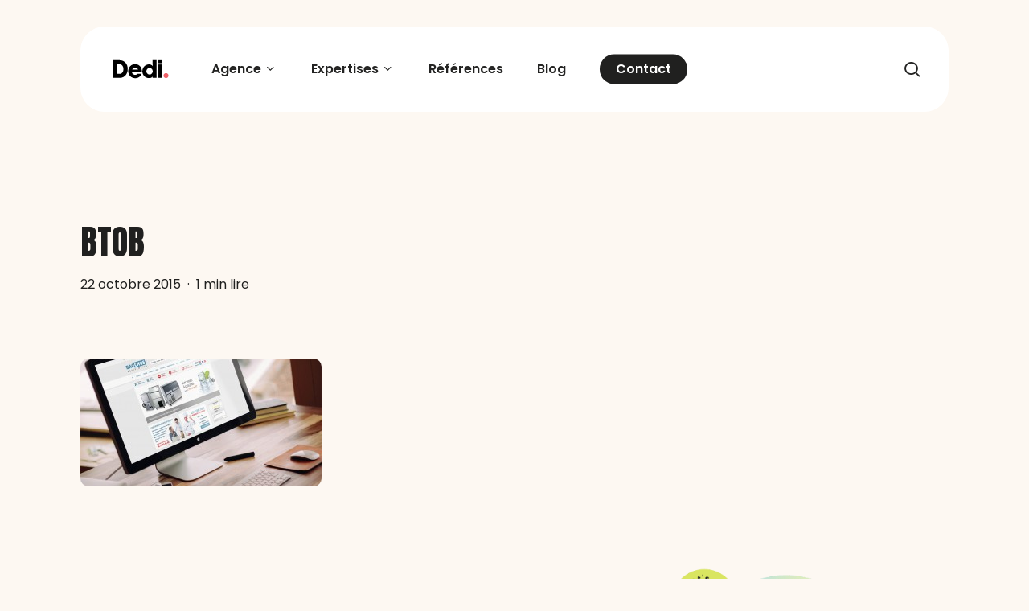

--- FILE ---
content_type: text/html; charset=UTF-8
request_url: https://www.dedi-agency.com/creez-un-site-e-commerce-btob-les-enjeux-en-2015/btob/
body_size: 34891
content:
<!doctype html>
<html dir="ltr" lang="fr-FR" prefix="og: https://ogp.me/ns#" class="no-js">
<head>
	<meta charset="UTF-8">
	<meta name="viewport" content="width=device-width, initial-scale=1, maximum-scale=5" /><link rel="shortcut icon" href="https://www.dedi-agency.com/app/uploads/2019/09/favicon-1.png" /><title>BtoB | Dedi Agency</title>
	<style>img:is([sizes="auto" i], [sizes^="auto," i]) { contain-intrinsic-size: 3000px 1500px }</style>
	
		<!-- All in One SEO 4.7.7.2 - aioseo.com -->
	<meta name="robots" content="max-image-preview:large" />
	<meta name="author" content="Dedi"/>
	<link rel="canonical" href="https://www.dedi-agency.com/creez-un-site-e-commerce-btob-les-enjeux-en-2015/btob/" />
	<meta name="generator" content="All in One SEO (AIOSEO) 4.7.7.2" />
		<meta property="og:locale" content="fr_FR" />
		<meta property="og:site_name" content="Dedi Agency" />
		<meta property="og:type" content="article" />
		<meta property="og:title" content="BtoB | Dedi Agency" />
		<meta property="og:url" content="https://www.dedi-agency.com/creez-un-site-e-commerce-btob-les-enjeux-en-2015/btob/" />
		<meta property="og:image" content="https://www.dedi-agency.com/wp-content/uploads/2019/12/visu-new-site-RS.png" />
		<meta property="og:image:secure_url" content="https://www.dedi-agency.com/wp-content/uploads/2019/12/visu-new-site-RS.png" />
		<meta property="article:published_time" content="2015-10-22T08:25:13+00:00" />
		<meta property="article:modified_time" content="2015-10-22T08:25:13+00:00" />
		<meta name="twitter:card" content="summary_large_image" />
		<meta name="twitter:site" content="@DediAgency" />
		<meta name="twitter:title" content="BtoB | Dedi Agency" />
		<meta name="twitter:image" content="https://www.dedi-agency.com/wp-content/uploads/2019/12/visu-new-site-RS.png" />
		<script type="application/ld+json" class="aioseo-schema">
			{"@context":"https:\/\/schema.org","@graph":[{"@type":"BreadcrumbList","@id":"https:\/\/www.dedi-agency.com\/creez-un-site-e-commerce-btob-les-enjeux-en-2015\/btob\/#breadcrumblist","itemListElement":[{"@type":"ListItem","@id":"https:\/\/www.dedi-agency.com\/#listItem","position":1,"name":"Home","item":"https:\/\/www.dedi-agency.com\/","nextItem":{"@type":"ListItem","@id":"https:\/\/www.dedi-agency.com\/creez-un-site-e-commerce-btob-les-enjeux-en-2015\/btob\/#listItem","name":"BtoB"}},{"@type":"ListItem","@id":"https:\/\/www.dedi-agency.com\/creez-un-site-e-commerce-btob-les-enjeux-en-2015\/btob\/#listItem","position":2,"name":"BtoB","previousItem":{"@type":"ListItem","@id":"https:\/\/www.dedi-agency.com\/#listItem","name":"Home"}}]},{"@type":"ItemPage","@id":"https:\/\/www.dedi-agency.com\/creez-un-site-e-commerce-btob-les-enjeux-en-2015\/btob\/#itempage","url":"https:\/\/www.dedi-agency.com\/creez-un-site-e-commerce-btob-les-enjeux-en-2015\/btob\/","name":"BtoB | Dedi Agency","inLanguage":"fr-FR","isPartOf":{"@id":"https:\/\/www.dedi-agency.com\/#website"},"breadcrumb":{"@id":"https:\/\/www.dedi-agency.com\/creez-un-site-e-commerce-btob-les-enjeux-en-2015\/btob\/#breadcrumblist"},"author":{"@id":"https:\/\/www.dedi-agency.com\/author\/dedi-auteur\/#author"},"creator":{"@id":"https:\/\/www.dedi-agency.com\/author\/dedi-auteur\/#author"},"datePublished":"2015-10-22T09:25:13+01:00","dateModified":"2015-10-22T09:25:13+01:00"},{"@type":"Organization","@id":"https:\/\/www.dedi-agency.com\/#organization","name":"Dedi Agency","url":"https:\/\/www.dedi-agency.com\/"},{"@type":"Person","@id":"https:\/\/www.dedi-agency.com\/author\/dedi-auteur\/#author","url":"https:\/\/www.dedi-agency.com\/author\/dedi-auteur\/","name":"Dedi","image":{"@type":"ImageObject","@id":"https:\/\/www.dedi-agency.com\/creez-un-site-e-commerce-btob-les-enjeux-en-2015\/btob\/#authorImage","url":"https:\/\/secure.gravatar.com\/avatar\/3fa36cf0eb14d0dcf9fce39606ee9984?s=96&d=mm&r=g","width":96,"height":96,"caption":"Dedi"}},{"@type":"WebSite","@id":"https:\/\/www.dedi-agency.com\/#website","url":"https:\/\/www.dedi-agency.com\/","name":"Dedi Agency","inLanguage":"fr-FR","publisher":{"@id":"https:\/\/www.dedi-agency.com\/#organization"}}]}
		</script>
		<!-- All in One SEO -->

<link rel='dns-prefetch' href='//fonts.googleapis.com' />
<link rel="alternate" type="application/rss+xml" title="Dedi Agency &raquo; Flux" href="https://www.dedi-agency.com/feed/" />
<style id='wp-emoji-styles-inline-css' type='text/css'>

	img.wp-smiley, img.emoji {
		display: inline !important;
		border: none !important;
		box-shadow: none !important;
		height: 1em !important;
		width: 1em !important;
		margin: 0 0.07em !important;
		vertical-align: -0.1em !important;
		background: none !important;
		padding: 0 !important;
	}
</style>
<link rel='stylesheet' id='wp-block-library-css' href='https://www.dedi-agency.com/wp/wp-includes/css/dist/block-library/style.min.css?ver=6.7.1' type='text/css' media='all' />
<style id='global-styles-inline-css' type='text/css'>
:root{--wp--preset--aspect-ratio--square: 1;--wp--preset--aspect-ratio--4-3: 4/3;--wp--preset--aspect-ratio--3-4: 3/4;--wp--preset--aspect-ratio--3-2: 3/2;--wp--preset--aspect-ratio--2-3: 2/3;--wp--preset--aspect-ratio--16-9: 16/9;--wp--preset--aspect-ratio--9-16: 9/16;--wp--preset--color--black: #000000;--wp--preset--color--cyan-bluish-gray: #abb8c3;--wp--preset--color--white: #ffffff;--wp--preset--color--pale-pink: #f78da7;--wp--preset--color--vivid-red: #cf2e2e;--wp--preset--color--luminous-vivid-orange: #ff6900;--wp--preset--color--luminous-vivid-amber: #fcb900;--wp--preset--color--light-green-cyan: #7bdcb5;--wp--preset--color--vivid-green-cyan: #00d084;--wp--preset--color--pale-cyan-blue: #8ed1fc;--wp--preset--color--vivid-cyan-blue: #0693e3;--wp--preset--color--vivid-purple: #9b51e0;--wp--preset--gradient--vivid-cyan-blue-to-vivid-purple: linear-gradient(135deg,rgba(6,147,227,1) 0%,rgb(155,81,224) 100%);--wp--preset--gradient--light-green-cyan-to-vivid-green-cyan: linear-gradient(135deg,rgb(122,220,180) 0%,rgb(0,208,130) 100%);--wp--preset--gradient--luminous-vivid-amber-to-luminous-vivid-orange: linear-gradient(135deg,rgba(252,185,0,1) 0%,rgba(255,105,0,1) 100%);--wp--preset--gradient--luminous-vivid-orange-to-vivid-red: linear-gradient(135deg,rgba(255,105,0,1) 0%,rgb(207,46,46) 100%);--wp--preset--gradient--very-light-gray-to-cyan-bluish-gray: linear-gradient(135deg,rgb(238,238,238) 0%,rgb(169,184,195) 100%);--wp--preset--gradient--cool-to-warm-spectrum: linear-gradient(135deg,rgb(74,234,220) 0%,rgb(151,120,209) 20%,rgb(207,42,186) 40%,rgb(238,44,130) 60%,rgb(251,105,98) 80%,rgb(254,248,76) 100%);--wp--preset--gradient--blush-light-purple: linear-gradient(135deg,rgb(255,206,236) 0%,rgb(152,150,240) 100%);--wp--preset--gradient--blush-bordeaux: linear-gradient(135deg,rgb(254,205,165) 0%,rgb(254,45,45) 50%,rgb(107,0,62) 100%);--wp--preset--gradient--luminous-dusk: linear-gradient(135deg,rgb(255,203,112) 0%,rgb(199,81,192) 50%,rgb(65,88,208) 100%);--wp--preset--gradient--pale-ocean: linear-gradient(135deg,rgb(255,245,203) 0%,rgb(182,227,212) 50%,rgb(51,167,181) 100%);--wp--preset--gradient--electric-grass: linear-gradient(135deg,rgb(202,248,128) 0%,rgb(113,206,126) 100%);--wp--preset--gradient--midnight: linear-gradient(135deg,rgb(2,3,129) 0%,rgb(40,116,252) 100%);--wp--preset--font-size--small: 13px;--wp--preset--font-size--medium: 20px;--wp--preset--font-size--large: 36px;--wp--preset--font-size--x-large: 42px;--wp--preset--spacing--20: 0.44rem;--wp--preset--spacing--30: 0.67rem;--wp--preset--spacing--40: 1rem;--wp--preset--spacing--50: 1.5rem;--wp--preset--spacing--60: 2.25rem;--wp--preset--spacing--70: 3.38rem;--wp--preset--spacing--80: 5.06rem;--wp--preset--shadow--natural: 6px 6px 9px rgba(0, 0, 0, 0.2);--wp--preset--shadow--deep: 12px 12px 50px rgba(0, 0, 0, 0.4);--wp--preset--shadow--sharp: 6px 6px 0px rgba(0, 0, 0, 0.2);--wp--preset--shadow--outlined: 6px 6px 0px -3px rgba(255, 255, 255, 1), 6px 6px rgba(0, 0, 0, 1);--wp--preset--shadow--crisp: 6px 6px 0px rgba(0, 0, 0, 1);}:root { --wp--style--global--content-size: 1300px;--wp--style--global--wide-size: 1300px; }:where(body) { margin: 0; }.wp-site-blocks > .alignleft { float: left; margin-right: 2em; }.wp-site-blocks > .alignright { float: right; margin-left: 2em; }.wp-site-blocks > .aligncenter { justify-content: center; margin-left: auto; margin-right: auto; }:where(.is-layout-flex){gap: 0.5em;}:where(.is-layout-grid){gap: 0.5em;}.is-layout-flow > .alignleft{float: left;margin-inline-start: 0;margin-inline-end: 2em;}.is-layout-flow > .alignright{float: right;margin-inline-start: 2em;margin-inline-end: 0;}.is-layout-flow > .aligncenter{margin-left: auto !important;margin-right: auto !important;}.is-layout-constrained > .alignleft{float: left;margin-inline-start: 0;margin-inline-end: 2em;}.is-layout-constrained > .alignright{float: right;margin-inline-start: 2em;margin-inline-end: 0;}.is-layout-constrained > .aligncenter{margin-left: auto !important;margin-right: auto !important;}.is-layout-constrained > :where(:not(.alignleft):not(.alignright):not(.alignfull)){max-width: var(--wp--style--global--content-size);margin-left: auto !important;margin-right: auto !important;}.is-layout-constrained > .alignwide{max-width: var(--wp--style--global--wide-size);}body .is-layout-flex{display: flex;}.is-layout-flex{flex-wrap: wrap;align-items: center;}.is-layout-flex > :is(*, div){margin: 0;}body .is-layout-grid{display: grid;}.is-layout-grid > :is(*, div){margin: 0;}body{padding-top: 0px;padding-right: 0px;padding-bottom: 0px;padding-left: 0px;}:root :where(.wp-element-button, .wp-block-button__link){background-color: #32373c;border-width: 0;color: #fff;font-family: inherit;font-size: inherit;line-height: inherit;padding: calc(0.667em + 2px) calc(1.333em + 2px);text-decoration: none;}.has-black-color{color: var(--wp--preset--color--black) !important;}.has-cyan-bluish-gray-color{color: var(--wp--preset--color--cyan-bluish-gray) !important;}.has-white-color{color: var(--wp--preset--color--white) !important;}.has-pale-pink-color{color: var(--wp--preset--color--pale-pink) !important;}.has-vivid-red-color{color: var(--wp--preset--color--vivid-red) !important;}.has-luminous-vivid-orange-color{color: var(--wp--preset--color--luminous-vivid-orange) !important;}.has-luminous-vivid-amber-color{color: var(--wp--preset--color--luminous-vivid-amber) !important;}.has-light-green-cyan-color{color: var(--wp--preset--color--light-green-cyan) !important;}.has-vivid-green-cyan-color{color: var(--wp--preset--color--vivid-green-cyan) !important;}.has-pale-cyan-blue-color{color: var(--wp--preset--color--pale-cyan-blue) !important;}.has-vivid-cyan-blue-color{color: var(--wp--preset--color--vivid-cyan-blue) !important;}.has-vivid-purple-color{color: var(--wp--preset--color--vivid-purple) !important;}.has-black-background-color{background-color: var(--wp--preset--color--black) !important;}.has-cyan-bluish-gray-background-color{background-color: var(--wp--preset--color--cyan-bluish-gray) !important;}.has-white-background-color{background-color: var(--wp--preset--color--white) !important;}.has-pale-pink-background-color{background-color: var(--wp--preset--color--pale-pink) !important;}.has-vivid-red-background-color{background-color: var(--wp--preset--color--vivid-red) !important;}.has-luminous-vivid-orange-background-color{background-color: var(--wp--preset--color--luminous-vivid-orange) !important;}.has-luminous-vivid-amber-background-color{background-color: var(--wp--preset--color--luminous-vivid-amber) !important;}.has-light-green-cyan-background-color{background-color: var(--wp--preset--color--light-green-cyan) !important;}.has-vivid-green-cyan-background-color{background-color: var(--wp--preset--color--vivid-green-cyan) !important;}.has-pale-cyan-blue-background-color{background-color: var(--wp--preset--color--pale-cyan-blue) !important;}.has-vivid-cyan-blue-background-color{background-color: var(--wp--preset--color--vivid-cyan-blue) !important;}.has-vivid-purple-background-color{background-color: var(--wp--preset--color--vivid-purple) !important;}.has-black-border-color{border-color: var(--wp--preset--color--black) !important;}.has-cyan-bluish-gray-border-color{border-color: var(--wp--preset--color--cyan-bluish-gray) !important;}.has-white-border-color{border-color: var(--wp--preset--color--white) !important;}.has-pale-pink-border-color{border-color: var(--wp--preset--color--pale-pink) !important;}.has-vivid-red-border-color{border-color: var(--wp--preset--color--vivid-red) !important;}.has-luminous-vivid-orange-border-color{border-color: var(--wp--preset--color--luminous-vivid-orange) !important;}.has-luminous-vivid-amber-border-color{border-color: var(--wp--preset--color--luminous-vivid-amber) !important;}.has-light-green-cyan-border-color{border-color: var(--wp--preset--color--light-green-cyan) !important;}.has-vivid-green-cyan-border-color{border-color: var(--wp--preset--color--vivid-green-cyan) !important;}.has-pale-cyan-blue-border-color{border-color: var(--wp--preset--color--pale-cyan-blue) !important;}.has-vivid-cyan-blue-border-color{border-color: var(--wp--preset--color--vivid-cyan-blue) !important;}.has-vivid-purple-border-color{border-color: var(--wp--preset--color--vivid-purple) !important;}.has-vivid-cyan-blue-to-vivid-purple-gradient-background{background: var(--wp--preset--gradient--vivid-cyan-blue-to-vivid-purple) !important;}.has-light-green-cyan-to-vivid-green-cyan-gradient-background{background: var(--wp--preset--gradient--light-green-cyan-to-vivid-green-cyan) !important;}.has-luminous-vivid-amber-to-luminous-vivid-orange-gradient-background{background: var(--wp--preset--gradient--luminous-vivid-amber-to-luminous-vivid-orange) !important;}.has-luminous-vivid-orange-to-vivid-red-gradient-background{background: var(--wp--preset--gradient--luminous-vivid-orange-to-vivid-red) !important;}.has-very-light-gray-to-cyan-bluish-gray-gradient-background{background: var(--wp--preset--gradient--very-light-gray-to-cyan-bluish-gray) !important;}.has-cool-to-warm-spectrum-gradient-background{background: var(--wp--preset--gradient--cool-to-warm-spectrum) !important;}.has-blush-light-purple-gradient-background{background: var(--wp--preset--gradient--blush-light-purple) !important;}.has-blush-bordeaux-gradient-background{background: var(--wp--preset--gradient--blush-bordeaux) !important;}.has-luminous-dusk-gradient-background{background: var(--wp--preset--gradient--luminous-dusk) !important;}.has-pale-ocean-gradient-background{background: var(--wp--preset--gradient--pale-ocean) !important;}.has-electric-grass-gradient-background{background: var(--wp--preset--gradient--electric-grass) !important;}.has-midnight-gradient-background{background: var(--wp--preset--gradient--midnight) !important;}.has-small-font-size{font-size: var(--wp--preset--font-size--small) !important;}.has-medium-font-size{font-size: var(--wp--preset--font-size--medium) !important;}.has-large-font-size{font-size: var(--wp--preset--font-size--large) !important;}.has-x-large-font-size{font-size: var(--wp--preset--font-size--x-large) !important;}
:where(.wp-block-post-template.is-layout-flex){gap: 1.25em;}:where(.wp-block-post-template.is-layout-grid){gap: 1.25em;}
:where(.wp-block-columns.is-layout-flex){gap: 2em;}:where(.wp-block-columns.is-layout-grid){gap: 2em;}
:root :where(.wp-block-pullquote){font-size: 1.5em;line-height: 1.6;}
</style>
<link data-minify="1" rel='stylesheet' id='font-awesome-css' href='https://www.dedi-agency.com/app/cache/min/1/app/themes/salient/css/font-awesome-legacy.min.css?ver=1768842862' type='text/css' media='all' />
<link data-minify="1" rel='stylesheet' id='salient-grid-system-css' href='https://www.dedi-agency.com/app/cache/min/1/app/themes/salient/css/build/grid-system.css?ver=1768842862' type='text/css' media='all' />
<link data-minify="1" rel='stylesheet' id='main-styles-css' href='https://www.dedi-agency.com/app/cache/min/1/app/themes/salient/css/build/style.css?ver=1768842862' type='text/css' media='all' />
<link data-minify="1" rel='stylesheet' id='nectar-header-layout-left-aligned-css' href='https://www.dedi-agency.com/app/cache/min/1/app/themes/salient/css/build/header/header-layout-menu-left-aligned.css?ver=1768842862' type='text/css' media='all' />
<link data-minify="1" rel='stylesheet' id='nectar-single-styles-css' href='https://www.dedi-agency.com/app/cache/min/1/app/themes/salient/css/build/single.css?ver=1768842884' type='text/css' media='all' />
<link data-minify="1" rel='stylesheet' id='nectar-element-testimonial-css' href='https://www.dedi-agency.com/app/cache/min/1/app/themes/salient/css/build/elements/element-testimonial.css?ver=1768842862' type='text/css' media='all' />
<link data-minify="1" rel='stylesheet' id='nectar-element-highlighted-text-css' href='https://www.dedi-agency.com/app/cache/min/1/app/themes/salient/css/build/elements/element-highlighted-text.css?ver=1768842862' type='text/css' media='all' />
<link data-minify="1" rel='stylesheet' id='nectar-element-post-grid-css' href='https://www.dedi-agency.com/app/cache/min/1/app/themes/salient/css/build/elements/element-post-grid.css?ver=1768842862' type='text/css' media='all' />
<link data-minify="1" rel='stylesheet' id='nectar-element-wpb-column-border-css' href='https://www.dedi-agency.com/app/cache/min/1/app/themes/salient/css/build/elements/element-wpb-column-border.css?ver=1768842862' type='text/css' media='all' />
<link data-minify="1" rel='stylesheet' id='nectar-element-recent-posts-css' href='https://www.dedi-agency.com/app/cache/min/1/app/themes/salient/css/build/elements/element-recent-posts.css?ver=1768842884' type='text/css' media='all' />
<link data-minify="1" rel='stylesheet' id='nectar-cf7-css' href='https://www.dedi-agency.com/app/cache/min/1/app/themes/salient/css/build/third-party/cf7.css?ver=1768842862' type='text/css' media='all' />
<link data-minify="1" rel='stylesheet' id='nectar-linecon-css' href='https://www.dedi-agency.com/app/cache/min/1/app/themes/salient/css/linecon.css?ver=1768842862' type='text/css' media='all' />
<link rel='stylesheet' id='nectar_default_font_open_sans-css' href='https://fonts.googleapis.com/css?family=Open+Sans%3A300%2C400%2C600%2C700&#038;subset=latin%2Clatin-ext' type='text/css' media='all' />
<link data-minify="1" rel='stylesheet' id='responsive-css' href='https://www.dedi-agency.com/app/cache/min/1/app/themes/salient/css/build/responsive.css?ver=1768842862' type='text/css' media='all' />
<link data-minify="1" rel='stylesheet' id='nectar-flickity-css' href='https://www.dedi-agency.com/app/cache/min/1/app/themes/salient/css/build/plugins/flickity.css?ver=1768842862' type='text/css' media='all' />
<link data-minify="1" rel='stylesheet' id='select2-css' href='https://www.dedi-agency.com/app/cache/min/1/app/themes/salient/css/build/plugins/select2.css?ver=1768842862' type='text/css' media='all' />
<link data-minify="1" rel='stylesheet' id='skin-material-css' href='https://www.dedi-agency.com/app/cache/min/1/app/themes/salient/css/build/skin-material.css?ver=1768842862' type='text/css' media='all' />
<link data-minify="1" rel='stylesheet' id='salient-wp-menu-dynamic-css' href='https://www.dedi-agency.com/app/cache/min/1/app/uploads/salient/menu-dynamic.css?ver=1768842862' type='text/css' media='all' />
<link data-minify="1" rel='stylesheet' id='dynamic-css-css' href='https://www.dedi-agency.com/app/cache/min/1/app/themes/salient/css/salient-dynamic-styles.css?ver=1768842862' type='text/css' media='all' />
<style id='dynamic-css-inline-css' type='text/css'>
.single.single-post .container-wrap{padding-top:0;}.main-content .featured-media-under-header{padding:min(6vw,90px) 0;}.featured-media-under-header__featured-media:not([data-has-img="false"]){margin-top:min(6vw,90px);}.featured-media-under-header__featured-media:not([data-format="video"]):not([data-format="audio"]):not([data-has-img="false"]){overflow:hidden;position:relative;padding-bottom:40%;}.featured-media-under-header__meta-wrap{display:flex;flex-wrap:wrap;align-items:center;}.featured-media-under-header__meta-wrap .meta-author{display:inline-flex;align-items:center;}.featured-media-under-header__meta-wrap .meta-author img{margin-right:8px;width:28px;border-radius:100px;}.featured-media-under-header__featured-media .post-featured-img{display:block;line-height:0;top:auto;bottom:0;}.featured-media-under-header__featured-media[data-n-parallax-bg="true"] .post-featured-img{height:calc(100% + 75px);}.featured-media-under-header__featured-media .post-featured-img img{position:absolute;top:0;left:0;width:100%;height:100%;object-fit:cover;object-position:top;}@media only screen and (max-width:690px){.featured-media-under-header__featured-media[data-n-parallax-bg="true"] .post-featured-img{height:calc(100% + 45px);}.featured-media-under-header__meta-wrap{font-size:14px;}}.featured-media-under-header__featured-media[data-align="center"] .post-featured-img img{object-position:center;}.featured-media-under-header__featured-media[data-align="bottom"] .post-featured-img img{object-position:bottom;}.featured-media-under-header h1{margin:max(min(0.35em,35px),20px) 0 max(min(0.25em,25px),15px) 0;}.featured-media-under-header__cat-wrap .meta-category a{line-height:1;padding:7px 15px;margin-right:15px;}.featured-media-under-header__cat-wrap .meta-category a:not(:hover){background-color:rgba(0,0,0,0.05);}.featured-media-under-header__cat-wrap .meta-category a:hover{color:#fff;}.featured-media-under-header__meta-wrap a,.featured-media-under-header__cat-wrap a{color:inherit;}.featured-media-under-header__meta-wrap > span:not(:first-child):not(.rich-snippet-hidden):before{content:"·";padding:0 .5em;}.featured-media-under-header__excerpt{margin:0 0 20px 0;}@media only screen and (min-width:691px){[data-animate="fade_in"] .featured-media-under-header__cat-wrap,[data-animate="fade_in"].featured-media-under-header .entry-title,[data-animate="fade_in"] .featured-media-under-header__meta-wrap,[data-animate="fade_in"] .featured-media-under-header__featured-media,[data-animate="fade_in"] .featured-media-under-header__excerpt,[data-animate="fade_in"].featured-media-under-header + .row .content-inner{opacity:0;transform:translateY(50px);animation:nectar_featured_media_load 1s cubic-bezier(0.25,1,0.5,1) forwards;}[data-animate="fade_in"] .featured-media-under-header__cat-wrap{animation-delay:0.1s;}[data-animate="fade_in"].featured-media-under-header .entry-title{animation-delay:0.2s;}[data-animate="fade_in"] .featured-media-under-header__excerpt{animation-delay:0.3s;}[data-animate="fade_in"] .featured-media-under-header__meta-wrap{animation-delay:0.3s;}[data-animate="fade_in"] .featured-media-under-header__featured-media{animation-delay:0.4s;}[data-animate="fade_in"].featured-media-under-header + .row .content-inner{animation-delay:0.5s;}}@keyframes nectar_featured_media_load{0%{transform:translateY(50px);opacity:0;}100%{transform:translateY(0px);opacity:1;}}#header-space{background-color:#fdf8f2}@media only screen and (min-width:1000px){#page-header-wrap.fullscreen-header,#page-header-wrap.fullscreen-header #page-header-bg,html:not(.nectar-box-roll-loaded) .nectar-box-roll > #page-header-bg.fullscreen-header,.nectar_fullscreen_zoom_recent_projects,#nectar_fullscreen_rows:not(.afterLoaded) > div{height:100vh;}.wpb_row.vc_row-o-full-height.top-level,.wpb_row.vc_row-o-full-height.top-level > .col.span_12{min-height:100vh;}#page-header-bg[data-alignment-v="middle"] .span_6 .inner-wrap,#page-header-bg[data-alignment-v="top"] .span_6 .inner-wrap,.blog-archive-header.color-bg .container{padding-top:131px;}#page-header-wrap.container #page-header-bg .span_6 .inner-wrap{padding-top:0;}.nectar-slider-wrap[data-fullscreen="true"]:not(.loaded),.nectar-slider-wrap[data-fullscreen="true"]:not(.loaded) .swiper-container{height:calc(100vh + 2px)!important;}.admin-bar .nectar-slider-wrap[data-fullscreen="true"]:not(.loaded),.admin-bar .nectar-slider-wrap[data-fullscreen="true"]:not(.loaded) .swiper-container{height:calc(100vh - 30px)!important;}}@media only screen and (max-width:999px){#page-header-bg[data-alignment-v="middle"]:not(.fullscreen-header) .span_6 .inner-wrap,#page-header-bg[data-alignment-v="top"] .span_6 .inner-wrap,.blog-archive-header.color-bg .container{padding-top:110px;}.vc_row.top-level.full-width-section:not(.full-width-ns) > .span_12,#page-header-bg[data-alignment-v="bottom"] .span_6 .inner-wrap{padding-top:50px;}}@media only screen and (max-width:690px){.vc_row.top-level.full-width-section:not(.full-width-ns) > .span_12{padding-top:110px;}.vc_row.top-level.full-width-content .nectar-recent-posts-single_featured .recent-post-container > .inner-wrap{padding-top:50px;}}@media only screen and (max-width:999px){.full-width-ns .nectar-slider-wrap .swiper-slide[data-y-pos="middle"] .content,.full-width-ns .nectar-slider-wrap .swiper-slide[data-y-pos="top"] .content{padding-top:60px;}}@media only screen and (max-width:999px){.using-mobile-browser #nectar_fullscreen_rows:not(.afterLoaded):not([data-mobile-disable="on"]) > div{height:calc(100vh - 126px);}.using-mobile-browser .wpb_row.vc_row-o-full-height.top-level,.using-mobile-browser .wpb_row.vc_row-o-full-height.top-level > .col.span_12,[data-permanent-transparent="1"].using-mobile-browser .wpb_row.vc_row-o-full-height.top-level,[data-permanent-transparent="1"].using-mobile-browser .wpb_row.vc_row-o-full-height.top-level > .col.span_12{min-height:calc(100vh - 126px);}html:not(.nectar-box-roll-loaded) .nectar-box-roll > #page-header-bg.fullscreen-header,.nectar_fullscreen_zoom_recent_projects,.nectar-slider-wrap[data-fullscreen="true"]:not(.loaded),.nectar-slider-wrap[data-fullscreen="true"]:not(.loaded) .swiper-container,#nectar_fullscreen_rows:not(.afterLoaded):not([data-mobile-disable="on"]) > div{height:calc(100vh - 73px);}.wpb_row.vc_row-o-full-height.top-level,.wpb_row.vc_row-o-full-height.top-level > .col.span_12{min-height:calc(100vh - 73px);}body[data-transparent-header="false"] #ajax-content-wrap.no-scroll{min-height:calc(100vh - 73px);height:calc(100vh - 73px);}}#ajax-content-wrap .vc_row.top_margin_100px{margin-top:100px;}.nectar-shape-divider-wrap{position:absolute;top:auto;bottom:0;left:0;right:0;width:100%;height:150px;z-index:3;transform:translateZ(0);}.post-area.span_9 .nectar-shape-divider-wrap{overflow:hidden;}.nectar-shape-divider-wrap[data-front="true"]{z-index:50;}.nectar-shape-divider-wrap[data-style="waves_opacity"] svg path:first-child{opacity:0.6;}.nectar-shape-divider-wrap[data-style="curve_opacity"] svg path:nth-child(1),.nectar-shape-divider-wrap[data-style="waves_opacity_alt"] svg path:nth-child(1){opacity:0.15;}.nectar-shape-divider-wrap[data-style="curve_opacity"] svg path:nth-child(2),.nectar-shape-divider-wrap[data-style="waves_opacity_alt"] svg path:nth-child(2){opacity:0.3;}.nectar-shape-divider{width:100%;left:0;bottom:-1px;height:100%;position:absolute;}.nectar-shape-divider-wrap.no-color .nectar-shape-divider{fill:#fff;}@media only screen and (max-width:999px){.nectar-shape-divider-wrap:not([data-using-percent-val="true"]) .nectar-shape-divider{height:75%;}.nectar-shape-divider-wrap[data-style="clouds"]:not([data-using-percent-val="true"]) .nectar-shape-divider{height:55%;}}@media only screen and (max-width:690px){.nectar-shape-divider-wrap:not([data-using-percent-val="true"]) .nectar-shape-divider{height:33%;}.nectar-shape-divider-wrap[data-style="clouds"]:not([data-using-percent-val="true"]) .nectar-shape-divider{height:33%;}}#ajax-content-wrap .nectar-shape-divider-wrap[data-height="1"] .nectar-shape-divider,#ajax-content-wrap .nectar-shape-divider-wrap[data-height="1px"] .nectar-shape-divider{height:1px;}body .container-wrap .wpb_row[data-column-margin="none"]:not(.full-width-section):not(.full-width-content),html body .wpb_row[data-column-margin="none"]:not(.full-width-section):not(.full-width-content){margin-bottom:0;}body .container-wrap .vc_row-fluid[data-column-margin="none"] > .span_12,html body .vc_row-fluid[data-column-margin="none"] > .span_12,body .container-wrap .vc_row-fluid[data-column-margin="none"] .full-page-inner > .container > .span_12,body .container-wrap .vc_row-fluid[data-column-margin="none"] .full-page-inner > .span_12{margin-left:0;margin-right:0;}body .container-wrap .vc_row-fluid[data-column-margin="none"] .wpb_column:not(.child_column),body .container-wrap .inner_row[data-column-margin="none"] .child_column,html body .vc_row-fluid[data-column-margin="none"] .wpb_column:not(.child_column),html body .inner_row[data-column-margin="none"] .child_column{padding-left:0;padding-right:0;}@media only screen,print{.wpb_column.force-desktop-text-align-left,.wpb_column.force-desktop-text-align-left .col{text-align:left!important;}.wpb_column.force-desktop-text-align-right,.wpb_column.force-desktop-text-align-right .col{text-align:right!important;}.wpb_column.force-desktop-text-align-center,.wpb_column.force-desktop-text-align-center .col,.wpb_column.force-desktop-text-align-center .vc_custom_heading,.wpb_column.force-desktop-text-align-center .nectar-cta{text-align:center!important;}.wpb_column.force-desktop-text-align-center .img-with-aniamtion-wrap img{display:inline-block;}}.wpb_column.border_style_solid > .vc_column-inner,.wpb_column.border_style_solid > .n-sticky > .vc_column-inner{border-style:solid;}.wpb_column[data-cfc="true"] h1,.wpb_column[data-cfc="true"] h2,.wpb_column[data-cfc="true"] h3,.wpb_column[data-cfc="true"] h4,.wpb_column[data-cfc="true"] h5,.wpb_column[data-cfc="true"] h6,.wpb_column[data-cfc="true"] p{color:inherit}.col.padding-5-percent > .vc_column-inner,.col.padding-5-percent > .n-sticky > .vc_column-inner{padding:calc(600px * 0.06);}@media only screen and (max-width:690px){.col.padding-5-percent > .vc_column-inner,.col.padding-5-percent > .n-sticky > .vc_column-inner{padding:calc(100vw * 0.06);}}@media only screen and (min-width:1000px){.col.padding-5-percent > .vc_column-inner,.col.padding-5-percent > .n-sticky > .vc_column-inner{padding:calc((100vw - 180px) * 0.05);}.column_container:not(.vc_col-sm-12) .col.padding-5-percent > .vc_column-inner{padding:calc((100vw - 180px) * 0.025);}}@media only screen and (min-width:1425px){.col.padding-5-percent > .vc_column-inner{padding:calc(1245px * 0.05);}.column_container:not(.vc_col-sm-12) .col.padding-5-percent > .vc_column-inner{padding:calc(1245px * 0.025);}}.full-width-content .col.padding-5-percent > .vc_column-inner{padding:calc(100vw * 0.05);}@media only screen and (max-width:999px){.full-width-content .col.padding-5-percent > .vc_column-inner{padding:calc(100vw * 0.06);}}@media only screen and (min-width:1000px){.full-width-content .column_container:not(.vc_col-sm-12) .col.padding-5-percent > .vc_column-inner{padding:calc(100vw * 0.025);}}body[data-aie] .col[data-padding-pos="left"] > .vc_column-inner,body #ajax-content-wrap .col[data-padding-pos="left"] > .vc_column-inner,#ajax-content-wrap .col[data-padding-pos="left"] > .n-sticky > .vc_column-inner{padding-right:0;padding-top:0;padding-bottom:0}.wpb_column.child_column.border_left_desktop_1px > .vc_column-inner,.wpb_column.child_column.border_left_desktop_1px > .n-sticky > .vc_column-inner{border-left-width:1px;}.wpb_column.child_column.border_color_353535 > .vc_column-inner,.wpb_column.child_column.border_color_353535 > .n-sticky > .vc_column-inner{border-color:#353535;}.wpb_column.child_column.border_style_solid > .vc_column-inner,.wpb_column.child_column.border_style_solid > .n-sticky > .vc_column-inner{border-style:solid;}.wpb_column.child_column.el_spacing_0px > .vc_column-inner > .wpb_wrapper > div:not(:last-child),.wpb_column.child_column.el_spacing_0px > .n-sticky > .vc_column-inner > .wpb_wrapper > div:not(:last-child){margin-bottom:0;}@media only screen and (min-width:691px) and (max-width:999px){.column_element_direction_tablet_horizontal > .vc_column-inner > .wpb_wrapper{display:flex;align-items:center;}#ajax-content-wrap .column_element_direction_tablet_horizontal > .vc_column-inner > .wpb_wrapper > *{margin-bottom:0;}}@media only screen and (min-width:691px) and (max-width:999px){}.img-with-aniamtion-wrap.custom-width-50px .inner{max-width:50px;}.img-with-aniamtion-wrap.looped-animation-rotate .inner{animation:nectar_looped_rotate 12s forwards infinite linear;}@keyframes nectar_looped_rotate{0%{transform:rotate(0deg);}100%{transform:rotate(360deg);}}.img-with-aniamtion-wrap.custom-width-20pct .inner{max-width:20%;}.img-with-aniamtion-wrap.custom-width-170px .inner{max-width:170px;}.img-with-aniamtion-wrap.custom-width-150px .inner{max-width:150px;}@media only screen and (min-width:1000px){.nectar-highlighted-text.font_size_63px h1,.nectar-highlighted-text.font_size_63px h2,.nectar-highlighted-text.font_size_63px h3,.nectar-highlighted-text.font_size_63px h4,.nectar-highlighted-text.font_size_63px h5,.nectar-highlighted-text.font_size_63px h6,.nectar-highlighted-text.font_size_63px p{font-size:63px;line-height:1.1em;}}.nectar-highlighted-text[data-style="regular_underline"].font_size_63px em:before,.nectar-highlighted-text[data-style="half_text"].font_size_63px em:before{bottom:.07em;}@keyframes nectarStrokeAnimation{0%{stroke-dashoffset:1;opacity:0;}1%{opacity:1;}100%{stroke-dashoffset:0;}}.nectar-highlighted-text .nectar-scribble{position:absolute;left:0;top:0;z-index:-1;}.nectar-highlighted-text .nectar-scribble path{stroke-dasharray:1;stroke-dashoffset:1;opacity:0;}.nectar-highlighted-text em.animated .nectar-scribble path{stroke-linecap:round;opacity:1;animation:nectarStrokeAnimation 1.3s cubic-bezier(0.65,0,0.35,1) forwards;}.nectar-highlighted-text[data-style="scribble"] em{background-image:none!important;}body .nectar-scribble.circle{width:130%;height:140%;top:-20%;left:-15%;}.nectar-cta.hover_color_ffffff .link_wrap:hover{background-color:#ffffff!important;}.nectar-cta.text_hover_color_ff868a .link_wrap a{transition:none;}.nectar-cta.text_hover_color_ff868a .link_wrap:hover{color:#ff868a;}.nectar-cta[data-style="arrow-animation"].text_hover_color_ff868a .link_wrap:hover .line{background-color:#ff868a!important;}.nectar-cta.border_color_ff868a .link_wrap{border-color:#ff868a;}.nectar-cta.hover_border_color_ffffff .link_wrap:hover{border-color:#ffffff;}.nectar-cta.border_thickness_1px .link_wrap{border-width:1px;border-style:solid;}.nectar-cta.has-icon .link_wrap{display:flex;align-items:center;}.nectar-cta.has-icon .link_wrap i{margin-right:.7em;line-height:1;font-size:1.3em;}.nectar-cta.has-icon .link_wrap .link_text{line-height:1;}.nectar-cta.has-icon .link_wrap i svg{width:1.3em;fill:currentColor;}.nectar-cta.has-icon .im-icon-wrap,.nectar-cta.has-icon .im-icon-wrap *{display:block;}@media only screen,print{#ajax-content-wrap .font_size_desktop_13px.nectar-cta,.font_size_desktop_13px.nectar-cta{font-size:13px;}}@media only screen,print{#ajax-content-wrap .font_size_desktop_13px.nectar-cta,.font_size_desktop_13px.nectar-cta,#header-outer .font_size_desktop_13px.nectar-cta{font-size:13px;}}@media only screen,print{#ajax-content-wrap .font_size_desktop_13px.nectar-cta *,.font_size_desktop_13px.nectar-cta *{font-size:13px;}}@media only screen,print{#ajax-content-wrap .font_size_desktop_13px.nectar-cta *,.font_size_desktop_13px.nectar-cta *,#header-outer .font_size_desktop_13px.nectar-cta *{font-size:13px;}}.nectar-cta.font_size_desktop_13px,.nectar-cta.font_size_desktop_13px *{line-height:1.1;}@media only screen,print{#ajax-content-wrap .font_size_desktop_12px.nectar-cta,.font_size_desktop_12px.nectar-cta{font-size:12px;}}@media only screen,print{#ajax-content-wrap .font_size_desktop_12px.nectar-cta,.font_size_desktop_12px.nectar-cta,#header-outer .font_size_desktop_12px.nectar-cta{font-size:12px;}}@media only screen,print{#ajax-content-wrap .font_size_desktop_12px.nectar-cta *,.font_size_desktop_12px.nectar-cta *{font-size:12px;}}@media only screen,print{#ajax-content-wrap .font_size_desktop_12px.nectar-cta *,.font_size_desktop_12px.nectar-cta *,#header-outer .font_size_desktop_12px.nectar-cta *{font-size:12px;}}.nectar-cta.font_size_desktop_12px,.nectar-cta.font_size_desktop_12px *{line-height:1.1;}#ajax-content-wrap .nectar-responsive-text *,body .nectar-responsive-text *{margin-bottom:0;color:inherit;}#ajax-content-wrap .nectar-responsive-text[class*="font_size"] *,body .nectar-responsive-text[class*="font_size"] *{font-size:inherit;line-height:inherit;}.nectar-responsive-text.nectar-link-underline-effect a{text-decoration:none;}.nectar-responsive-text[data-inherit-heading-family] > *{font-family:inherit;font-weight:inherit;font-size:inherit;line-height:inherit;text-transform:inherit;letter-spacing:inherit;}@media only screen,print{#ajax-content-wrap .font_size_desktop_30px.nectar-responsive-text,.font_size_desktop_30px.nectar-responsive-text{font-size:30px;}}@media only screen,print{#ajax-content-wrap .font_size_desktop_30px.nectar-responsive-text,.font_size_desktop_30px.nectar-responsive-text,#header-outer .font_size_desktop_30px.nectar-responsive-text{font-size:30px;}}@media only screen and (max-width:999px){#ajax-content-wrap .font_size_tablet_30px.nectar-responsive-text,.font_size_tablet_30px.nectar-responsive-text{font-size:30px;}}@media only screen and (max-width:999px){#ajax-content-wrap .container-wrap .font_size_tablet_30px.nectar-responsive-text,.container-wrap .font_size_tablet_30px.nectar-responsive-text,#header-outer .font_size_tablet_30px.nectar-responsive-text{font-size:30px;}}@media only screen and (max-width:690px){html #ajax-content-wrap .font_size_phone_20px.nectar-responsive-text,html .font_size_phone_20px.nectar-responsive-text{font-size:20px;}}@media only screen and (max-width:690px){html #ajax-content-wrap .container-wrap .font_size_phone_20px.nectar-responsive-text,html .container-wrap .font_size_phone_20px.nectar-responsive-text,html #header-outer .font_size_phone_20px.nectar-responsive-text{font-size:20px;}}#ajax-content-wrap .font_line_height_1-2.nectar-responsive-text,body .font_line_height_1-2.nectar-responsive-text{line-height:1.2;}@media only screen and (max-width:999px){#ajax-content-wrap .font_size_tablet_50px.nectar-highlighted-text[data-style] > *,.font_size_tablet_50px.nectar-highlighted-text[data-style] > *{font-size:50px;}}@media only screen and (max-width:999px){#ajax-content-wrap .container-wrap .font_size_tablet_50px.nectar-highlighted-text[data-style] > *,.container-wrap .font_size_tablet_50px.nectar-highlighted-text[data-style] > *,#header-outer .font_size_tablet_50px.nectar-highlighted-text[data-style] > *{font-size:50px;}}@media only screen and (max-width:690px){html #ajax-content-wrap .font_size_phone_30px.nectar-highlighted-text[data-style] > *,html .font_size_phone_30px.nectar-highlighted-text[data-style] > *{font-size:30px;}}@media only screen and (max-width:690px){html #ajax-content-wrap .container-wrap .font_size_phone_30px.nectar-highlighted-text[data-style] > *,html .container-wrap .font_size_phone_30px.nectar-highlighted-text[data-style] > *,html #header-outer .font_size_phone_30px.nectar-highlighted-text[data-style] > *{font-size:30px;}}#ajax-content-wrap .font_line_height_1-1.nectar-highlighted-text[data-style] > *,body .font_line_height_1-1.nectar-highlighted-text[data-style] > *{line-height:1.1;}@media only screen and (max-width:999px){body .img-with-aniamtion-wrap.custom-width-tablet-40pct .inner{max-width:40%;}}@media only screen and (max-width:999px){.vc_row.top_padding_tablet_12pct{padding-top:12%!important;}}@media only screen and (max-width:999px){.vc_row.inner_row.bottom_padding_tablet_10pct{padding-bottom:10%!important;}}@media only screen and (max-width:999px){.vc_row.bottom_padding_tablet_10pct{padding-bottom:10%!important;}}@media only screen and (max-width:999px){.vc_row.top_padding_tablet_10pct{padding-top:10%!important;}}@media only screen and (max-width:999px){.wpb_row .wpb_column.child_column.border_left_tablet_0px > .vc_column-inner{border-left-width:0;}}@media only screen and (max-width:999px){body .wpb_column.force-tablet-text-align-left,body .wpb_column.force-tablet-text-align-left .col{text-align:left!important;}body .wpb_column.force-tablet-text-align-right,body .wpb_column.force-tablet-text-align-right .col{text-align:right!important;}body .wpb_column.force-tablet-text-align-center,body .wpb_column.force-tablet-text-align-center .col,body .wpb_column.force-tablet-text-align-center .vc_custom_heading,body .wpb_column.force-tablet-text-align-center .nectar-cta{text-align:center!important;}.wpb_column.force-tablet-text-align-center .img-with-aniamtion-wrap img{display:inline-block;}}@media only screen and (max-width:999px){.vc_row.bottom_padding_tablet_6pct{padding-bottom:6%!important;}}@media only screen and (max-width:999px){.vc_row.top_padding_tablet_6pct{padding-top:6%!important;}}@media only screen and (max-width:999px){body .nectar-cta.alignment_tablet_center,body .nectar-next-section-wrap.alignment_tablet_center{text-align:center;}}@media only screen and (max-width:999px){.wpb_column.child_column.top_margin_tablet_40px{margin-top:40px!important;}}@media only screen and (max-width:999px){.vc_row.bottom_padding_tablet_12pct{padding-bottom:12%!important;}}@media only screen and (max-width:999px){.nectar-cta.display_tablet_inherit{display:inherit;}}@media only screen and (max-width:999px){body .img-with-aniamtion-wrap.custom-width-tablet-30px .inner{max-width:30px;}}@media only screen and (max-width:999px){.vc_row.inner_row.top_padding_tablet_10px{padding-top:10px!important;}}@media only screen and (max-width:999px){.wpb_column.child_column.bottom_margin_tablet_5pct{margin-bottom:5%!important;}}@media only screen and (max-width:690px){body .img-with-aniamtion-wrap.custom-width-phone-30px .inner{max-width:30px;}}@media only screen and (max-width:690px){.nectar-cta.display_phone_inherit{display:inherit;}}@media only screen and (max-width:690px){body .img-with-aniamtion-wrap.custom-width-phone-35pct .inner{max-width:35%;}}@media only screen and (max-width:690px){.wpb_column.child_column.bottom_margin_phone_5pct{margin-bottom:5%!important;}}@media only screen and (max-width:690px){html body .wpb_column.force-phone-text-align-left,html body .wpb_column.force-phone-text-align-left .col{text-align:left!important;}html body .wpb_column.force-phone-text-align-right,html body .wpb_column.force-phone-text-align-right .col{text-align:right!important;}html body .wpb_column.force-phone-text-align-center,html body .wpb_column.force-phone-text-align-center .col,html body .wpb_column.force-phone-text-align-center .vc_custom_heading,html body .wpb_column.force-phone-text-align-center .nectar-cta{text-align:center!important;}.wpb_column.force-phone-text-align-center .img-with-aniamtion-wrap img{display:inline-block;}}@media only screen and (max-width:690px){.wpb_row .wpb_column.child_column.border_left_phone_0px > .vc_column-inner{border-left-width:0;}}.screen-reader-text,.nectar-skip-to-content:not(:focus){border:0;clip:rect(1px,1px,1px,1px);clip-path:inset(50%);height:1px;margin:-1px;overflow:hidden;padding:0;position:absolute!important;width:1px;word-wrap:normal!important;}.row .col img:not([srcset]){width:auto;}.row .col img.img-with-animation.nectar-lazy:not([srcset]){width:100%;}
/*#footer-outer {
    display:none;
}*/

/*élargissement de la top bar */
body #header-secondary-outer .nectar-center-text {
    max-width: 100%;
}
/*élargissement du sous menu */
#header-outer header .container .row{
    position: static;
}
#header-outer header .container .row .sub-menu {
    margin-top: -25px;
    padding-top: 25px;
   
}
/*arrodissement du sous menu */
#header-outer #top .sf-menu > li ul{
     border-bottom-left-radius: 30px;
    border-bottom-right-radius: 30px;
    border-top-left-radius: 0;
    border-top-right-radius: 0;
}

/*décalage vers la droite des derniers niveaux de sous menus dans expertises */
.expertises .sf-menu ul li, .sf-menu ul li li  {
    padding-left: 40px;
}

/* Liens footer*/
.liens-footer a{
 text-decoration:none;   
 color:#ffffff;
 font-size:13px;
}

.liens-footer a:hover{
 text-decoration:underline;   
}



/* radius sur toutes les images dans le blog*/
.post-content  img {
    border-radius: 10px;
}
.post-featured-img img {
     border-radius: 10px;
}

.post-content  h3 {
    font-weight:600;
}

    
/* Style du sous-titre H1 dans le blog*/
.title-categ-blog em {
    font-family:Poppins;
    font-size: 16px;
    font-weight: normal;
    display: block;
    line-height: normal;
    margin-bottom: 40px;
    font-style: normal;
}
/* Style des tags catégories dans le blog*/
.nectar-post-grid .meta-category .style-button {
    border-radius: 20px;
    font-size: 12px;
    background-color:transparent;
    border: solid 1px #232323;
}
#ajax-content-wrap .nectar-post-grid .meta-category .style-button {
    color:#232323;
    text-transform:uppercase;
}

/*idem dans les archives de blog ou article associés*/
.masonry.material .masonry-blog-item .meta-category a {
    padding:5px 20px 5px 20px;
    color:#232323!important;
    text-transform:uppercase;
    text-decoration:none;
    border-radius: 20px;
    font-size: 12px;
    background-color:transparent;
    border: solid 1px #232323;
}

.masonry.material .masonry-blog-item .meta-category a:hover {
    color:#232323!important;
    text-decoration:none !important;
}

.related-posts[data-style=material] .meta-category a {
      padding:5px 20px 5px 20px;
    color:#232323!important;
    text-transform:uppercase;
    text-decoration:none;
    border-radius: 20px;
    font-size: 12px;
    background-color:transparent;
    border: solid 1px #232323;
}
.related-posts[data-style=material] .meta-category a:hover {
    color:#232323!important;
    text-decoration:none !important;
}
/*idem dans la page article*/
.featured-media-under-header__cat-wrap .meta-category a {
    padding:5px 20px 5px 20px;
    color:#232323!important;
    text-transform:uppercase;
    text-decoration:none;
    border-radius: 20px;
    font-size: 12px;
    background-color:transparent;
    border: solid 1px #232323;
}
/*style des p en h2 sur les blocs expert*/
.expert-h2{
    font-size: 50px;
    line-height: 60px;
    font-weight: 700;
    font-family: Poppins;
}

/*Ajout d'un margin top au-dessus de tous les H2
h2 {
     margin-top: 40px;
}*/


/*idem filtres en haut de la page références*/
@media only screen and (min-width: 1000px) {
    /*disposition des filtres page références*/
    .nectar-post-grid-filters div{
        display: flex;
        flex-wrap: wrap;
        gap: 12px;
    }
    .nectar-post-grid-filters[data-align=left] div a{
        margin: 0;
    }
}

/* background "recommandé pour vous" dans les articles */
.related-post-wrap .row-bg-wrap .row-bg{
    background: none;
}

/* animation du hover des boutons de filtre + focus et active*/
    .nectar-post-grid-filters[data-align=left] a, .masonry.material .masonry-blog-item .meta-category  a, .related-posts[data-style=material] .meta-category a, .featured-media-under-header__content a {
        /*margin: 0 40px 0 0;*/
        line-height: 1.1;
        display: inline-block;
        padding:5px 20px 5px 20px;
        border: solid 1px #232323;
        border-radius: 20px;
        transition: all 0.3s;
        position: relative;
        overflow: hidden;
        z-index: 1;
}
.nectar-post-grid-filters[data-align=left] a::before, .masonry.material .masonry-blog-item .meta-category  a::before, .related-posts[data-style=material] .meta-category a::before, .featured-media-under-header__content a::before {
  content: '';
  position: absolute;
  bottom: 0;
  left: 0;
  width: 0%;
  height: 100%;
  background-color: #000 !important; 
  transition: all 0.5s;
  border-radius: 10rem;
  z-index: -1;
}
.nectar-post-grid-filters[data-align=left] a:hover, .masonry.material .masonry-blog-item .meta-category a:hover, .related-posts[data-style=material] .meta-category a:hover, .featured-media-under-header__content a:hover  {
  color: #fff !important;
}
.nectar-post-grid-filters[data-align=left] a:hover::before, .masonry.material .masonry-blog-item .meta-category  a:hover::before, .related-posts[data-style=material] .meta-category a:hover::before, .featured-media-under-header__content a:hover::before  {
  width: 100%;
}

.nectar-post-grid-filters[data-align=left] a:focus, .nectar-post-grid-filters[data-align=left] .active{
    background: #000;
    color: #fff;
}
.nectar-post-grid-filters[data-align=left] a::after{
    display: none;
}
.featured-media-under-header__cat-wrap .meta-category a:not(:hover) {
    background: transparent;
}
/*fin des animations boutons*/

/*idem filtres en haut de la page références*/
.nectar-inherit-label{
    display: flex;
    flex-wrap: wrap;
    gap: 8px;
}

/*taille de la typo des paragraphes dans les pages archives/catégories du blog*/
.blog-archive-header .container .span_12 p {
    font-size: 16px;
}


/*couleur bouton contact dans le menu*/
#top nav > ul > .button_solid_color_2 > a:before, #header-outer.transparent #top nav > ul > .button_solid_color_2 > a:before {
    background-color: #20201f;
    }
    
/* rotation des badges personnalisés 'images' */    
.badge-rotation {
    transform: rotate(15deg);
    }
    
/* Style des titres des Toggle/accordeons */
#ajax-content-wrap .nectar-inherit-h2 {
    font-family: Poppins;
    font-size: 20px;
    line-height: 25px;
    font-weight: 700;
    color: #20201F;
}

/* Style de la font-family sur gros numéros à droite dans les pages expertises et page d'accueil*/
  .big-number{
        font-family:Anton;
    }
    
    @media only screen and (max-width: 690px) {
    .btn-expertise-hp{
        margin-bottom:40px;
        margin-top:10px;
    }
    }
    
 /* Autres Style de font-family sur élements non balisés*/   
.h2-subheading {
    font-family:Poppins;    
}
.anton {
    font-family:Anton;    
}

/* Forcer les images rondes sur la page team */
.team-member img {
    border-radius: 50%;
}


/* Style des cards articles*/
.post-area.masonry.material .post .post-featured-img img{
    height: 235px;
    object-fit: cover;
}
.masonry.material .masonry-blog-item .article-content-wrap, .masonry.material .masonry-blog-item h3{
    font-size: 1vw;
    line-height: 26px;
}

/*font-size et interlignage temoignage*/
.testimonial_slider.border-radius-10px .flickity-slider blockquote p{
    font-size: 16px;
    line-height: normal;
}
@media (max-width: 1000px){
   .testimonial_slider.border-radius-10px .flickity-slider blockquote p{
    font-size: 13px;
    line-height: normal;
} 
    
}
body .testimonial_slider blockquote .open-quote{
    height: 1px;
    font-size: 16px !important;
    display: inline-block;
}
body .testimonial_slider blockquote .close-quote{
    position: absolute;
    height: 43px;
    bottom: -15px;
    font-size: 16px !important;
}
@media only screen and (max-width: 999px) and (min-width: 691px){
    .wpb_wrapper h2.vc_custom_heading {
        font-size: 16px !important;
        line-height: 1.4 !important;
    }
}
@media only screen and (max-width: 690px) {
    .wpb_wrapper h2.vc_custom_heading {
        font-size: 16px !important;
        line-height: 1.4 !important;
    }
}

/*suppression padding sur carrousel témoignage mobile */
@media only screen and (max-width: 690px) {
.testimonial_slider[data-style=multiple_visible_minimal] blockquote .inner {
    padding: 20px;
    text-align: left;
    background-color: #fff;
    border-radius: 8px;
}
/*responsive text*/
 .expert-h2{
        font-size: 32.5px;
        line-height: 39px;
    }
}

/*Responsive home page */
@media (max-width: 1000px){
    #ajax-content-wrap .font_line_height_6vw.nectar-highlighted-text[data-style] > *{
        line-height: 8vw;
    }
     body .vc_row.flex-partner.vc_row-o-equal-height>.span_12{
        justify-content: center;
        gap: 8px;
    }
    /* ajout d'une marge pour le menu burger qui touchait les bords*/
    #top .span_9>.slide-out-widget-area-toggle{
        margin-right: 15px;
    }
}
   
@media (max-width: 572px){
 .btn-primary p span{
     display: flex;
 }
 
    #ajax-content-wrap .font_line_height_6vw.nectar-highlighted-text[data-style] > *{
        line-height: 9vw;
    }
   
}

/*Responsive BigDedi "must have"*/
@media (max-width: 999px){
    html body .img-with-aniamtion-wrap.position_phone_absolute{
        right: 0;
        bottom: 0;
    }
}
@media (max-width: 690px){
    html body .img-with-aniamtion-wrap.position_phone_absolute{
        right: 0;
        bottom: revert;
    }
  
}

/*Suppression de la navigation entre éléments du portfolio en bas des pages portfolios*/
.bottom_controls {
    display: none;
}
/*page team : centrage des textes*/
.team-member {
    text-align: center;
}

/*Décalage des dots de pagination du carousel article de blog*/
#ajax-content-wrap .nectar-post-grid .flickity-page-dots{
    bottom: -31px;
}
/*enlever le soulignement du sous-menu sur les pages active*/
#header-outer[data-lhe="animated_underline"] .sf-menu .current-menu-item >a .menu-title-text:after, #header-outer[data-lhe="animated_underline"] .sf-menu .current_page_item >a .menu-title-text:after {
    display: none;
}

/*font size des cards de la page blog*/
.masonry.material .masonry-blog-item .article-content-wrap, .masonry.material .masonry-blog-item h3{
    font-size: 16px;
}

/*font des témoignages*/
blockquote, .testimonial_slider blockquote, .testimonial_slider blockquote span, .testimonial_slider[data-style="minimal"] blockquote span:not(.title), .testimonial_slider[data-style="minimal"] blockquote, .testimonial_slider[data-style="minimal"] .controls {
    font-size: 16px;
    line-height: 22px !important;
    color:#0A0A0A;
}
@media (max-width: 690px){
blockquote, .testimonial_slider blockquote, .testimonial_slider blockquote span, .testimonial_slider[data-style="minimal"] blockquote span:not(.title), .testimonial_slider[data-style="minimal"] blockquote, .testimonial_slider[data-style="minimal"] .controls {
    font-size: 13px;
    line-height: 19px !important;
    color:#0A0A0A;
}
 }


/*picto axeptio*/
.axeptio_mount .gFijkv.gFijkv.gFijkv.gFijkv.gFijkv.gFijkv{
    -webkit-transform:none !important;
    transform: none !important;
}
.axeptio_mount .gFijkv.gFijkv.gFijkv.gFijkv.gFijkv.gFijkv:hover{
   -webkit-transform:none !important;
    transform: scale(1.2) !important;   
}
</style>
<link rel='stylesheet' id='salient-child-style-css' href='https://www.dedi-agency.com/app/themes/salient-child/style.css?ver=17.0.5' type='text/css' media='all' />
<link rel='stylesheet' id='redux-google-fonts-salient_redux-css' href='https://fonts.googleapis.com/css?family=Poppins%3A600%2C700%2C400%7CAnton%3A400&#038;subset=latin&#038;ver=6.7.1' type='text/css' media='all' />
<script type="text/javascript" src="https://www.dedi-agency.com/wp/wp-includes/js/jquery/jquery.min.js?ver=3.7.1" id="jquery-core-js"></script>
<script type="text/javascript" src="https://www.dedi-agency.com/wp/wp-includes/js/jquery/jquery-migrate.min.js?ver=3.4.1" id="jquery-migrate-js"></script>
<script></script><link rel="https://api.w.org/" href="https://www.dedi-agency.com/wp-json/" /><link rel="alternate" title="JSON" type="application/json" href="https://www.dedi-agency.com/wp-json/wp/v2/media/3828" /><link rel="EditURI" type="application/rsd+xml" title="RSD" href="https://www.dedi-agency.com/wp/xmlrpc.php?rsd" />
<meta name="generator" content="WordPress 6.7.1" />
<link rel='shortlink' href='https://www.dedi-agency.com/?p=3828' />
<link rel="alternate" title="oEmbed (JSON)" type="application/json+oembed" href="https://www.dedi-agency.com/wp-json/oembed/1.0/embed?url=https%3A%2F%2Fwww.dedi-agency.com%2Fcreez-un-site-e-commerce-btob-les-enjeux-en-2015%2Fbtob%2F" />
<link rel="alternate" title="oEmbed (XML)" type="text/xml+oembed" href="https://www.dedi-agency.com/wp-json/oembed/1.0/embed?url=https%3A%2F%2Fwww.dedi-agency.com%2Fcreez-un-site-e-commerce-btob-les-enjeux-en-2015%2Fbtob%2F&#038;format=xml" />
			<!-- DO NOT COPY THIS SNIPPET! Start of Page Analytics Tracking for HubSpot WordPress plugin v11.1.75-->
			<script class="hsq-set-content-id" data-content-id="blog-post">
				var _hsq = _hsq || [];
				_hsq.push(["setContentType", "blog-post"]);
			</script>
			<!-- DO NOT COPY THIS SNIPPET! End of Page Analytics Tracking for HubSpot WordPress plugin -->
			<meta name="generator" content="performance-lab 3.7.0; plugins: ">
	<script type="text/javascript" >
		function wpmautic_send(){
			if ('undefined' === typeof mt) {
				if (console !== undefined) {
					console.warn('WPMautic: mt not defined. Did you load mtc.js ?');
				}
				return false;
			}
			// Add the mt('send', 'pageview') script with optional tracking attributes.
			mt('send', 'pageview');
		}

			(function(w,d,t,u,n,a,m){w['MauticTrackingObject']=n;
			w[n]=w[n]||function(){(w[n].q=w[n].q||[]).push(arguments)},a=d.createElement(t),
			m=d.getElementsByTagName(t)[0];a.async=1;a.src=u;m.parentNode.insertBefore(a,m)
		})(window,document,'script','https://mautic.dedi-agency.com/mtc.js','mt');

		wpmautic_send();
			</script>
	<script type="text/javascript"> var root = document.getElementsByTagName( "html" )[0]; root.setAttribute( "class", "js" ); </script><!-- Google Tag Manager -->
  <script>(function(w,d,s,l,i){w[l]=w[l]||[];w[l].push({'gtm.start':
  new Date().getTime(),event:'gtm.js'});var f=d.getElementsByTagName(s)[0],
  j=d.createElement(s),dl=l!='dataLayer'?'&l='+l:'';j.async=true;j.src=
  'https://metrics.dedi-agency.com/0fpq06qayzr1hm1.js?id='+i+dl;f.parentNode.insertBefore(j,f);
  })(window,document,'script','dataLayer','GTM-5J87VQ4');</script>
  <!-- End Google Tag Manager --><meta name="generator" content="Powered by WPBakery Page Builder - drag and drop page builder for WordPress."/>
<link rel="icon" href="https://www.dedi-agency.com/app/uploads/2019/09/cropped-favicon-1-32x32.png" sizes="32x32" />
<link rel="icon" href="https://www.dedi-agency.com/app/uploads/2019/09/cropped-favicon-1-192x192.png" sizes="192x192" />
<link rel="apple-touch-icon" href="https://www.dedi-agency.com/app/uploads/2019/09/cropped-favicon-1-180x180.png" />
<meta name="msapplication-TileImage" content="https://www.dedi-agency.com/app/uploads/2019/09/cropped-favicon-1-270x270.png" />
		<style type="text/css" id="wp-custom-css">
			.col.left {
	text-align: left;
}
.single-post .post-area a {
	text-decoration: underline;
}
.charlie-widget-widget video {
	visibility: visible;
}
.charlie-widget-widget {
	z-index:2147483645 !important;
}

@media (max-width: 640px) {
	div.charlie-widget-widget {width:100px;}
	

}
#top nav >ul >.megamenu >ul >li {width:25%}		</style>
		<noscript><style> .wpb_animate_when_almost_visible { opacity: 1; }</style></noscript><meta name="generator" content="WP Rocket 3.18" data-wpr-features="wpr_minify_js wpr_image_dimensions wpr_cache_webp wpr_minify_css wpr_desktop wpr_preload_links" /></head><body class="attachment attachment-template-default single single-attachment postid-3828 attachmentid-3828 attachment-jpeg material wpb-js-composer js-comp-ver-7.8.1 vc_responsive" data-footer-reveal="false" data-footer-reveal-shadow="none" data-header-format="menu-left-aligned" data-body-border="off" data-boxed-style="" data-header-breakpoint="1200" data-dropdown-style="minimal" data-cae="easeOutCubic" data-cad="750" data-megamenu-width="contained" data-aie="slide-down" data-ls="fancybox" data-apte="horizontal_swipe_basic" data-hhun="1" data-fancy-form-rcs="1" data-form-style="default" data-form-submit="regular" data-is="minimal" data-button-style="rounded_shadow" data-user-account-button="false" data-contained-header="true" data-flex-cols="true" data-col-gap="default" data-header-inherit-rc="false" data-header-search="true" data-animated-anchors="true" data-ajax-transitions="false" data-full-width-header="false" data-slide-out-widget-area="true" data-slide-out-widget-area-style="fullscreen-alt" data-user-set-ocm="off" data-loading-animation="spin" data-bg-header="false" data-responsive="1" data-ext-responsive="true" data-ext-padding="100" data-header-resize="0" data-header-color="custom" data-cart="false" data-remove-m-parallax="1" data-remove-m-video-bgs="1" data-m-animate="0" data-force-header-trans-color="light" data-smooth-scrolling="0" data-permanent-transparent="false" >
	
	<script type="text/javascript">
	 (function(window, document) {

		 if(navigator.userAgent.match(/(Android|iPod|iPhone|iPad|BlackBerry|IEMobile|Opera Mini)/)) {
			 document.body.className += " using-mobile-browser mobile ";
		 }
		 if(navigator.userAgent.match(/Mac/) && navigator.maxTouchPoints && navigator.maxTouchPoints > 2) {
			document.body.className += " using-ios-device ";
		}

		 if( !("ontouchstart" in window) ) {

			 var body = document.querySelector("body");
			 var winW = window.innerWidth;
			 var bodyW = body.clientWidth;

			 if (winW > bodyW + 4) {
				 body.setAttribute("style", "--scroll-bar-w: " + (winW - bodyW - 4) + "px");
			 } else {
				 body.setAttribute("style", "--scroll-bar-w: 0px");
			 }
		 }

	 })(window, document);
   </script><!-- Google Tag Manager (noscript) -->
<noscript><iframe src="https://metrics.dedi-agency.com/ns.html?id=GTM-5J87VQ4"
height="0" width="0" style="display:none;visibility:hidden"></iframe></noscript>
<!-- End Google Tag Manager (noscript) --><a href="#ajax-content-wrap" class="nectar-skip-to-content">Skip to main content</a><div data-rocket-location-hash="355060fea57a8d17950893561af9f6f6" class="ocm-effect-wrap"><div data-rocket-location-hash="bef409ac8c13f3a8037834353269f530" class="ocm-effect-wrap-inner">	
	<div id="header-space"  data-header-mobile-fixed='1'></div> 
	
		<div data-rocket-location-hash="e0bfe1139a97acbbb457b0dd1870adbc" id="header-outer" data-has-menu="true" data-has-buttons="yes" data-header-button_style="default" data-using-pr-menu="false" data-mobile-fixed="1" data-ptnm="false" data-lhe="animated_underline" data-user-set-bg="#ffffff" data-format="menu-left-aligned" data-permanent-transparent="false" data-megamenu-rt="0" data-remove-fixed="0" data-header-resize="0" data-cart="false" data-transparency-option="" data-box-shadow="none" data-shrink-num="100" data-using-secondary="0" data-using-logo="1" data-logo-height="50" data-m-logo-height="50" data-padding="28" data-full-width="false" data-condense="false" data-transparent-header="true" data-transparent-shadow-helper="false" data-remove-border="false" class="transparent force-contained-rows">
		
<div id="search-outer" class="nectar">
	<div id="search">
		<div class="container">
			 <div id="search-box">
				 <div class="inner-wrap">
					 <div class="col span_12">
						  <form role="search" action="https://www.dedi-agency.com/" method="GET">
														 <input type="text" name="s" id="s" value="" aria-label="Recherche" placeholder="Recherche" />
							 
						
												</form>
					</div><!--/span_12-->
				</div><!--/inner-wrap-->
			 </div><!--/search-box-->
			 <div id="close"><a href="#"><span class="screen-reader-text">Fermer la recherche</span>
				<span class="close-wrap"> <span class="close-line close-line1"></span> <span class="close-line close-line2"></span> </span>				 </a></div>
		 </div><!--/container-->
	</div><!--/search-->
</div><!--/search-outer-->

<header id="top">
	<div class="container">
		<div class="row">
			<div class="col span_3">
								<a id="logo" href="https://www.dedi-agency.com" data-supplied-ml-starting-dark="false" data-supplied-ml-starting="false" data-supplied-ml="false" >
					<img width="500" height="300" class="stnd skip-lazy default-logo dark-version" alt="Dedi Agency" src="https://www.dedi-agency.com/app/uploads/2025/09/Dedi-logo-RVB.svg" srcset="https://www.dedi-agency.com/app/uploads/2025/09/Dedi-logo-RVB.svg 1x, https://www.dedi-agency.com/app/uploads/2019/09/Dedi-logo@2x.png 2x" /><img class="starting-logo skip-lazy default-logo" width="258" height="135" alt="Dedi Agency" src="https://www.dedi-agency.com/app/uploads/2019/09/Dedi_logo_white.png"  />				</a>
							</div><!--/span_3-->

			<div class="col span_9 col_last">
									<div class="nectar-mobile-only mobile-header"><div class="inner"></div></div>
									<a class="mobile-search" href="#searchbox"><span class="nectar-icon icon-salient-search" aria-hidden="true"></span><span class="screen-reader-text">recherche</span></a>
														<div class="slide-out-widget-area-toggle mobile-icon fullscreen-alt" data-custom-color="false" data-icon-animation="simple-transform">
						<div> <a href="#slide-out-widget-area" role="button" aria-label="Menu de navigation" aria-expanded="false" class="closed">
							<span class="screen-reader-text">Menu</span><span aria-hidden="true"> <i class="lines-button x2"> <i class="lines"></i> </i> </span>						</a></div>
					</div>
				
									<nav aria-label="Main Menu">
													<ul class="sf-menu">
								<li id="menu-item-45" class="menu-item menu-item-type-custom menu-item-object-custom menu-item-has-children nectar-regular-menu-item sf-with-ul menu-item-45"><a href="/dedi-agence-lyonnaise/" aria-haspopup="true" aria-expanded="false"><span class="menu-title-text">Agence</span><span class="sf-sub-indicator"><i class="fa fa-angle-down icon-in-menu" aria-hidden="true"></i></span></a>
<ul class="sub-menu">
	<li id="menu-item-44" class="menu-item menu-item-type-post_type menu-item-object-page nectar-regular-menu-item menu-item-44"><a href="https://www.dedi-agency.com/agence-ecommerce-dedi/"><div class="nectar-ext-menu-item style-default"><div class="image-layer-outer hover-zoom-in-slow"><div class="image-layer"></div><div class="color-overlay"></div></div><div class="inner-content"><span class="title inherit-h6"><span class="menu-title-text">ADN</span></span></div></div></a></li>
	<li id="menu-item-43" class="menu-item menu-item-type-post_type menu-item-object-page nectar-regular-menu-item menu-item-43"><a href="https://www.dedi-agency.com/equipe-ecommerce/"><div class="nectar-ext-menu-item style-default"><div class="image-layer-outer hover-zoom-in-slow"><div class="image-layer"></div><div class="color-overlay"></div></div><div class="inner-content"><span class="title inherit-h6"><span class="menu-title-text">Dedi Team</span></span></div></div></a></li>
	<li id="menu-item-15421" class="menu-item menu-item-type-post_type menu-item-object-page nectar-regular-menu-item menu-item-15421"><a href="https://www.dedi-agency.com/partenaires/"><div class="nectar-ext-menu-item style-default"><div class="image-layer-outer hover-zoom-in-slow"><div class="image-layer"></div><div class="color-overlay"></div></div><div class="inner-content"><span class="title inherit-h6"><span class="menu-title-text">Partenaires</span></span></div></div></a></li>
	<li id="menu-item-412" class="menu-item menu-item-type-post_type menu-item-object-page nectar-regular-menu-item menu-item-412"><a href="https://www.dedi-agency.com/jobs/"><div class="nectar-ext-menu-item style-default"><div class="image-layer-outer hover-zoom-in-slow"><div class="image-layer"></div><div class="color-overlay"></div></div><div class="inner-content"><span class="title inherit-h6"><span class="menu-title-text">Jobs</span></span></div></div></a></li>
</ul>
</li>
<li id="menu-item-46" class="menu-item menu-item-type-custom menu-item-object-custom menu-item-has-children nectar-regular-menu-item megamenu nectar-megamenu-menu-item align-left width-100 sf-with-ul menu-item-46"><a aria-haspopup="true" aria-expanded="false"><span class="menu-title-text">Expertises</span><span class="sf-sub-indicator"><i class="fa fa-angle-down icon-in-menu" aria-hidden="true"></i></span></a>
<ul class="sub-menu">
	<li id="menu-item-21963" class="menu-item menu-item-type-custom menu-item-object-custom nectar-regular-menu-item megamenu-column-width-25 megamenu-column-padding-none menu-item-21963"><a><div class="nectar-ext-menu-item style-default"><div class="image-layer-outer hover-default"><div class="image-layer"></div><div class="color-overlay"></div></div><div class="inner-content"><span class="title inherit-h5"><span class="menu-title-text"><br></span></span></div></div></a></li>
	<li id="menu-item-20815" class="menu-item menu-item-type-custom menu-item-object-custom menu-item-has-children nectar-regular-menu-item hide-title megamenu-column-padding-default menu-item-20815"><a href="#" aria-haspopup="true" aria-expanded="false"><span class="menu-title-text">colonne 1</span><span class="sf-sub-indicator"><i class="fa fa-angle-right icon-in-menu" aria-hidden="true"></i></span></a>
	<ul class="sub-menu">
		<li id="menu-item-15745" class="menu-item menu-item-type-custom menu-item-object-custom menu-item-has-children nectar-regular-menu-item menu-item-has-icon menu-item-15745"><a aria-haspopup="true" aria-expanded="false"><span class="nectar-menu-icon svg-icon"><svg role="presentation" version="1.1" xmlns="http://www.w3.org/2000/svg" width="32" height="32" viewBox="0 0 32 32">
        <path d="M20.623 31.333h-17.333c-0.368 0-0.667-0.3-0.667-0.667v-29.333c0-0.367 0.299-0.667 0.667-0.667h17.333c0.367 0 0.667 0.3 0.667 0.667v12.667h-1.333v-12h-16v28h16v-2.667h1.333v3.333c0 0.367-0.3 0.667-0.667 0.667zM13.288 23.333h-7.333c-0.368 0-0.667-0.3-0.667-0.667v-18.667c0-0.367 0.299-0.667 0.667-0.667h12c0.367 0 0.667 0.3 0.667 0.667v11.333h-1.333v-10.667h-10.667v17.333h6.667v1.333zM11.893 28.497c-1.187 0-2.152-0.967-2.152-2.153s0.965-2.151 2.152-2.151c1.187 0 2.152 0.968 2.152 2.151 0 1.187-0.965 2.153-2.152 2.153zM11.893 25.527c-0.452 0-0.819 0.367-0.819 0.817 0 0.452 0.367 0.82 0.819 0.82s0.819-0.367 0.819-0.82c0-0.451-0.368-0.817-0.819-0.817zM23.148 28.303c-1.855 0-4.26-0.888-6.384-1.675-1.184-0.437-2.301-0.849-3.008-0.975-1.159-0.207-1.831-0.928-1.841-1.975-0.007-0.565 0.213-1.115 0.601-1.511 0.377-0.38 0.879-0.589 1.413-0.589l1.468 0.051-5.345-5.347c-0.829-0.828-0.856-2.099-0.063-2.892 0.775-0.775 2.081-0.747 2.876 0.048l2.779 2.779c0.097-0.2 0.229-0.387 0.392-0.549 0.547-0.545 1.383-0.713 2.093-0.452 0.096-0.273 0.252-0.529 0.473-0.751 0.553-0.555 1.407-0.719 2.123-0.44 0.093-0.271 0.251-0.524 0.469-0.74 0.771-0.772 2.093-0.74 2.892 0.063l3.753 3.752c2.423 2.421 1.463 5.885 0.615 7.373-0.028 0.052-0.065 0.1-0.107 0.139l-2.893 2.893c-0.528 0.528-1.304 0.797-2.307 0.797zM13.921 22.907c-0.216 0-0.367 0.104-0.455 0.195-0.14 0.14-0.22 0.345-0.217 0.556 0.001 0.195 0.005 0.548 0.744 0.684 0.823 0.145 1.941 0.56 3.236 1.037 1.917 0.707 4.305 1.589 5.92 1.589 0.637 0 1.095-0.139 1.365-0.408l2.823-2.824c0.276-0.527 1.707-3.555-0.437-5.7l-3.753-3.751c-0.253-0.251-0.587-0.48-1.007-0.064-0.277 0.277-0.257 0.688 0.049 0.992 0.26 0.26 0.26 0.685-0.003 0.943-0.257 0.257-0.68 0.257-0.943 0v0 0l-0.688-0.693c-0.252-0.251-0.588-0.481-1.008-0.063-0.309 0.308-0.208 0.732 0.049 0.992v0c0.26 0.259 0.26 0.684 0 0.943s-0.683 0.259-0.943 0v0l-0.667-0.668c-0.251-0.251-0.587-0.48-1.005-0.063-0.129 0.129-0.195 0.281-0.195 0.451 0 0.193 0.084 0.383 0.243 0.539v0c0.26 0.26 0.26 0.685 0 0.943-0.26 0.26-0.683 0.26-0.943 0v0l-4.164-4.163c-0.292-0.293-0.719-0.316-0.991-0.048-0.309 0.309-0.203 0.743 0.063 1.007l6.541 6.54c0.195 0.195 0.249 0.484 0.139 0.739-0.109 0.251-0.368 0.408-0.635 0.401l-3.12-0.105z"></path>
        </svg></span><span class="menu-title-text nectar-inherit-h6">Agence e-commerce à Lyon</span><span class="sf-sub-indicator"><i class="fa fa-angle-right icon-in-menu" aria-hidden="true"></i></span></a>
		<ul class="sub-menu">
			<li id="menu-item-15834" class="menu-item menu-item-type-post_type menu-item-object-page nectar-regular-menu-item menu-item-15834"><a href="https://www.dedi-agency.com/strategie-b-to-c/creation-site-e-commerce/"><span class="menu-title-text">Création de site e-commerce</span></a></li>
			<li id="menu-item-15835" class="menu-item menu-item-type-post_type menu-item-object-page nectar-regular-menu-item menu-item-15835"><a href="https://www.dedi-agency.com/strategie-b-to-c/refonte-e-commerce/"><span class="menu-title-text">Refonte de site e-commerce</span></a></li>
			<li id="menu-item-15833" class="menu-item menu-item-type-post_type menu-item-object-page nectar-regular-menu-item menu-item-15833"><a href="https://www.dedi-agency.com/strategie-btob/distribution-ecommerce-btob/"><span class="menu-title-text">Création de site e-commerce B2B</span></a></li>
			<li id="menu-item-16156" class="menu-item menu-item-type-post_type menu-item-object-page nectar-regular-menu-item menu-item-16156"><a href="https://www.dedi-agency.com/strategie-btob/generation-de-leads/"><span class="menu-title-text">Création de site vitrine</span></a></li>
			<li id="menu-item-15832" class="menu-item menu-item-type-post_type menu-item-object-page nectar-regular-menu-item menu-item-15832"><a href="https://www.dedi-agency.com/big-dedi/"><span class="menu-title-text">BIG Dedi</span></a></li>
		</ul>
</li>
		<li id="menu-item-16823" class="menu-item menu-item-type-custom menu-item-object-custom menu-item-has-children nectar-regular-menu-item menu-item-has-icon menu-item-16823"><a aria-haspopup="true" aria-expanded="false"><span class="nectar-menu-icon svg-icon"><svg role="presentation" version="1.1" xmlns="http://www.w3.org/2000/svg" width="32" height="32" viewBox="0 0 32 32">
        <path d="M30.667 23.333h-29.333c-0.368 0-0.667-0.3-0.667-0.667v-18.667c0-0.367 0.299-0.667 0.667-0.667h29.333c0.367 0 0.667 0.3 0.667 0.667v18.667c0 0.367-0.3 0.667-0.667 0.667zM2 22h28v-17.333h-28v17.333zM21.332 28.667h-10.665c-0.368 0-0.667-0.3-0.667-0.667s0.299-0.667 0.667-0.667c2.388 0 2.891-3.528 2.891-4.223 0-0.368 0.299-0.667 0.667-0.667s0.667 0.299 0.667 0.667c0 1.080-0.408 2.952-1.469 4.223h5.157c-1.060-1.271-1.469-3.143-1.469-4.223 0-0.368 0.3-0.667 0.667-0.667s0.667 0.299 0.667 0.667c0 0.695 0.503 4.223 2.889 4.223 0.368 0 0.667 0.3 0.667 0.667s-0.299 0.667-0.667 0.667zM6 14.611c-0.208 0-0.413-0.096-0.543-0.279-0.215-0.301-0.145-0.716 0.155-0.929l4.111-2.944c0.151-0.108 0.341-0.152 0.521-0.112l6.968 1.419 8.389-5.059c0.309-0.191 0.724-0.089 0.915 0.227 0.191 0.313 0.089 0.724-0.227 0.915l-8.611 5.195c-0.143 0.085-0.315 0.117-0.479 0.084l-6.936-1.415-3.875 2.775c-0.119 0.084-0.255 0.124-0.389 0.124zM9.333 20.667h-2.667c-0.368 0-0.667-0.3-0.667-0.667v-2.667c0-0.367 0.299-0.667 0.667-0.667h2.667c0.368 0 0.667 0.3 0.667 0.667v2.667c0 0.367-0.299 0.667-0.667 0.667zM7.333 19.333h1.333v-1.333h-1.333v1.333zM14.667 20.667h-2.667c-0.368 0-0.667-0.3-0.667-0.667v-5.333c0-0.367 0.299-0.667 0.667-0.667h2.667c0.368 0 0.667 0.3 0.667 0.667v5.333c0 0.367-0.299 0.667-0.667 0.667zM12.667 19.333h1.333v-4h-1.333v4zM20 20.667h-2.667c-0.367 0-0.667-0.3-0.667-0.667v-4c0-0.367 0.3-0.667 0.667-0.667h2.667c0.367 0 0.667 0.3 0.667 0.667v4c0 0.367-0.3 0.667-0.667 0.667zM18 19.333h1.333v-2.667h-1.333v2.667zM25.333 20.667h-2.667c-0.367 0-0.667-0.3-0.667-0.667v-8c0-0.367 0.3-0.667 0.667-0.667h2.667c0.367 0 0.667 0.3 0.667 0.667v8c0 0.367-0.3 0.667-0.667 0.667zM23.333 19.333h1.333v-6.667h-1.333v6.667z"></path>
        </svg></span><span class="menu-title-text nectar-inherit-h6">Agence Webmarketing</span><span class="sf-sub-indicator"><i class="fa fa-angle-right icon-in-menu" aria-hidden="true"></i></span></a>
		<ul class="sub-menu">
			<li id="menu-item-16822" class="menu-item menu-item-type-post_type menu-item-object-page nectar-regular-menu-item menu-item-16822"><a href="https://www.dedi-agency.com/agence-seo-a-lyon/"><span class="menu-title-text">Agence SEO</span></a></li>
			<li id="menu-item-16821" class="menu-item menu-item-type-post_type menu-item-object-page nectar-regular-menu-item menu-item-16821"><a href="https://www.dedi-agency.com/agence-data-marketing/"><span class="menu-title-text">Agence Data Marketing</span></a></li>
		</ul>
</li>
	</ul>
</li>
	<li id="menu-item-20816" class="menu-item menu-item-type-custom menu-item-object-custom menu-item-has-children nectar-regular-menu-item hide-title megamenu-column-padding-default menu-item-20816"><a href="#" aria-haspopup="true" aria-expanded="false"><span class="menu-title-text">colonne 2</span><span class="sf-sub-indicator"><i class="fa fa-angle-right icon-in-menu" aria-hidden="true"></i></span></a>
	<ul class="sub-menu">
		<li id="menu-item-15746" class="menu-item menu-item-type-custom menu-item-object-custom menu-item-has-children nectar-regular-menu-item menu-item-has-icon menu-item-15746"><a aria-haspopup="true" aria-expanded="false"><span class="nectar-menu-icon svg-icon"><svg role="presentation" version="1.1" xmlns="http://www.w3.org/2000/svg" width="32" height="32" viewBox="0 0 32 32">
        <path d="M21.063 20.216c-1.316 0-2.404-1.004-2.531-2.288-0.403-0.132-0.793-0.293-1.171-0.483-0.959 0.789-2.505 0.727-3.407-0.175-0.48-0.476-0.745-1.117-0.745-1.799 0-0.592 0.201-1.155 0.572-1.607-0.192-0.377-0.353-0.769-0.484-1.172-1.284-0.128-2.288-1.215-2.288-2.529s1.004-2.404 2.288-2.529c0.131-0.403 0.293-0.796 0.484-1.171-0.368-0.449-0.572-1.013-0.572-1.608 0-0.68 0.265-1.316 0.745-1.801 0.899-0.899 2.435-0.971 3.407-0.172 0.376-0.193 0.768-0.356 1.171-0.483 0.131-1.284 1.215-2.288 2.531-2.288 1.315 0 2.401 1.005 2.529 2.288 0.403 0.132 0.793 0.296 1.171 0.483 0.964-0.796 2.505-0.729 3.409 0.172 0.479 0.479 0.744 1.12 0.744 1.801 0 0.592-0.201 1.155-0.572 1.607 0.192 0.377 0.355 0.769 0.484 1.172 1.284 0.132 2.287 1.215 2.287 2.529s-1.003 2.401-2.287 2.529c-0.131 0.403-0.293 0.796-0.484 1.172 0.369 0.449 0.572 1.012 0.572 1.607 0 0.68-0.264 1.319-0.747 1.799-0.896 0.901-2.435 0.969-3.404 0.175-0.377 0.193-0.768 0.356-1.172 0.483-0.128 1.284-1.216 2.288-2.531 2.288zM17.213 15.935c0.115 0 0.235 0.031 0.341 0.093 0.565 0.339 1.177 0.591 1.82 0.755 0.325 0.084 0.539 0.399 0.495 0.733l-0.019 0.149c0 0.669 0.541 1.211 1.211 1.211 0.667 0 1.211-0.54 1.211-1.211l-0.020-0.149c-0.043-0.335 0.168-0.647 0.496-0.733 0.643-0.164 1.255-0.417 1.82-0.755 0.292-0.175 0.667-0.104 0.872 0.167 0.021 0.027 0.091 0.139 0.107 0.167 0.391 0.385 1.224 0.421 1.68-0.033 0.229-0.228 0.356-0.531 0.356-0.857 0-0.323-0.127-0.629-0.353-0.857-0.031-0.019-0.115-0.060-0.141-0.084-0.261-0.205-0.331-0.579-0.157-0.863 0.339-0.567 0.592-1.179 0.755-1.816 0.084-0.328 0.392-0.555 0.733-0.497l0.153 0.020c0.668 0 1.209-0.543 1.209-1.211s-0.541-1.211-1.209-1.211c-0.004 0-0.151 0.020-0.153 0.020-0.341 0.035-0.649-0.172-0.733-0.497-0.163-0.639-0.417-1.251-0.755-1.815-0.175-0.291-0.104-0.664 0.163-0.869 0.028-0.021 0.139-0.089 0.168-0.107 0.195-0.196 0.323-0.503 0.323-0.825s-0.123-0.631-0.352-0.859c-0.459-0.461-1.253-0.457-1.712 0-0.017 0.028-0.056 0.109-0.077 0.139-0.205 0.265-0.579 0.339-0.867 0.164-0.568-0.339-1.18-0.593-1.821-0.757-0.327-0.084-0.54-0.399-0.496-0.733l0.019-0.152c0-0.667-0.541-1.211-1.211-1.211-0.667 0-1.209 0.544-1.209 1.211l0.020 0.152c0.043 0.335-0.169 0.649-0.497 0.733-0.64 0.164-1.252 0.419-1.82 0.757-0.287 0.167-0.652 0.101-0.861-0.156-0.023-0.028-0.099-0.144-0.116-0.177-0.396-0.391-1.224-0.425-1.683 0.031-0.229 0.228-0.355 0.531-0.355 0.857s0.125 0.629 0.355 0.857c0.028 0.016 0.109 0.056 0.135 0.076 0.269 0.205 0.34 0.584 0.167 0.872-0.34 0.565-0.595 1.177-0.756 1.817-0.084 0.325-0.4 0.529-0.732 0.497l-0.155-0.023c-0.668 0-1.211 0.543-1.211 1.211s0.543 1.211 1.211 1.211c0.003 0 0.152-0.020 0.155-0.023 0.332-0.057 0.649 0.172 0.732 0.497 0.163 0.64 0.417 1.252 0.756 1.819 0.172 0.288 0.104 0.66-0.161 0.865-0.028 0.023-0.139 0.092-0.169 0.112-0.197 0.195-0.323 0.5-0.323 0.823s0.125 0.629 0.355 0.857c0.457 0.459 1.255 0.459 1.712 0 0.019-0.031 0.061-0.115 0.084-0.143 0.124-0.16 0.319-0.249 0.515-0.249zM21.063 13.176c-1.661 0-3.013-1.353-3.013-3.013s1.352-3.015 3.013-3.015 3.013 1.353 3.013 3.015-1.352 3.013-3.013 3.013zM21.063 8.481c-0.927 0-1.68 0.751-1.68 1.681 0 0.925 0.752 1.68 1.68 1.68s1.68-0.753 1.68-1.68-0.753-1.681-1.68-1.681zM7.015 31.888c-0.195 0-0.389-0.027-0.579-0.081-1.024-0.296-1.659-1.296-1.525-2.316-0.223-0.155-0.437-0.324-0.639-0.507-0.953 0.361-2.105-0.057-2.604-0.952-0.276-0.496-0.343-1.069-0.188-1.615 0.127-0.444 0.388-0.827 0.747-1.103-0.048-0.267-0.080-0.536-0.093-0.809-0.944-0.425-1.459-1.492-1.168-2.516 0.283-0.997 1.295-1.656 2.316-1.527 0.155-0.224 0.324-0.437 0.505-0.639-0.161-0.42-0.181-0.885-0.055-1.329 0.155-0.545 0.513-0.999 1.008-1.272 0.895-0.507 2.1-0.244 2.715 0.557 0.268-0.049 0.54-0.083 0.812-0.092 0.419-0.921 1.515-1.456 2.515-1.167 1.024 0.289 1.659 1.289 1.525 2.312 0.224 0.156 0.439 0.324 0.64 0.507 0.977-0.365 2.107 0.057 2.604 0.953 0.276 0.495 0.343 1.068 0.188 1.613-0.127 0.444-0.388 0.827-0.747 1.103 0.048 0.268 0.080 0.535 0.093 0.808 0.944 0.427 1.459 1.492 1.168 2.517-0.284 0.997-1.292 1.66-2.316 1.528-0.155 0.221-0.323 0.435-0.505 0.639 0.16 0.419 0.181 0.884 0.055 1.329-0.153 0.544-0.513 0.997-1.008 1.272-0.896 0.501-2.101 0.241-2.715-0.559-0.268 0.048-0.539 0.081-0.812 0.093-0.341 0.751-1.096 1.251-1.937 1.251zM4.371 27.481c0.179 0 0.356 0.073 0.487 0.211 0.34 0.361 0.731 0.672 1.163 0.92 0.295 0.171 0.413 0.535 0.275 0.851-0.156 0.503 0.088 0.943 0.507 1.063 0.401 0.109 0.857-0.139 0.973-0.547 0.056-0.328 0.368-0.649 0.695-0.669l0.152 0.003c0.447 0 0.891-0.057 1.321-0.175 0.329-0.091 0.68 0.084 0.8 0.413 0.009 0.025 0.037 0.123 0.043 0.147 0.16 0.271 0.669 0.451 1.043 0.241 0.185-0.103 0.317-0.271 0.376-0.472 0.057-0.2 0.032-0.417-0.069-0.599-0.001 0.017-0.043-0.028-0.077-0.075-0.199-0.272-0.164-0.647 0.083-0.879 0.364-0.343 0.675-0.733 0.921-1.161 0.168-0.289 0.523-0.409 0.831-0.284 0.175 0.067 0.247 0.079 0.32 0.079 0.351 0 0.663-0.239 0.759-0.576 0.119-0.419-0.125-0.857-0.544-0.976-0.335-0.047-0.679-0.356-0.669-0.693 0.015-0.497-0.043-0.993-0.173-1.473-0.088-0.325 0.083-0.667 0.396-0.792 0.031-0.013 0.139-0.044 0.171-0.052 0.112-0.071 0.245-0.24 0.304-0.441 0.057-0.201 0.032-0.416-0.069-0.6-0.205-0.369-0.701-0.509-1.073-0.305v0c0.021 0-0.020 0.035-0.064 0.072-0.271 0.201-0.653 0.173-0.888-0.077-0.339-0.361-0.731-0.672-1.163-0.921-0.289-0.168-0.411-0.527-0.28-0.835 0.161-0.517-0.083-0.955-0.5-1.075-0.412-0.115-0.86 0.136-0.975 0.544-0.048 0.333-0.36 0.609-0.692 0.667l-0.143-0.003c-0.451 0-0.899 0.060-1.332 0.177-0.323 0.084-0.659-0.080-0.787-0.385-0.015-0.032-0.049-0.143-0.057-0.18-0.159-0.265-0.669-0.443-1.041-0.235-0.185 0.101-0.319 0.271-0.376 0.472-0.057 0.2-0.032 0.417 0.069 0.597 0-0.023 0.041 0.025 0.080 0.080 0.195 0.271 0.159 0.643-0.085 0.872-0.363 0.341-0.673 0.732-0.923 1.164-0.169 0.296-0.543 0.413-0.855 0.271-0.148-0.055-0.22-0.065-0.293-0.065-0.351 0-0.663 0.24-0.759 0.576-0.119 0.417 0.125 0.859 0.544 0.975 0.333 0.049 0.677 0.356 0.668 0.695-0.015 0.497 0.044 0.995 0.173 1.472 0.087 0.325-0.081 0.665-0.393 0.795-0.029 0.011-0.135 0.040-0.165 0.049-0.12 0.075-0.253 0.243-0.311 0.445-0.057 0.2-0.032 0.416 0.069 0.599 0.205 0.365 0.701 0.513 1.075 0.305-0.023-0.001 0.027-0.045 0.084-0.084 0.112-0.081 0.247-0.124 0.377-0.124zM8.609 26.668v0c-0.231 0-0.461-0.032-0.685-0.095-0.643-0.184-1.177-0.607-1.503-1.192-0.327-0.584-0.405-1.259-0.223-1.905 0.368-1.296 1.796-2.096 3.095-1.724 1.329 0.377 2.103 1.765 1.724 3.093-0.304 1.073-1.295 1.823-2.408 1.823zM8.609 22.991c-0.521 0-0.984 0.351-1.127 0.853-0.085 0.303-0.049 0.617 0.104 0.891 0.152 0.273 0.401 0.472 0.703 0.555 0.613 0.18 1.276-0.199 1.447-0.805 0.176-0.623-0.185-1.272-0.805-1.448-0.105-0.029-0.213-0.045-0.321-0.045z"></path>
        </svg></span><span class="menu-title-text nectar-inherit-h6">Solutions e-commerce</span><span class="sf-sub-indicator"><i class="fa fa-angle-right icon-in-menu" aria-hidden="true"></i></span></a>
		<ul class="sub-menu">
			<li id="menu-item-15748" class="menu-item menu-item-type-post_type menu-item-object-page nectar-regular-menu-item menu-item-15748"><a href="https://www.dedi-agency.com/ecommerce-sylius/"><span class="menu-title-text">Sylius</span></a></li>
			<li id="menu-item-15750" class="menu-item menu-item-type-post_type menu-item-object-page nectar-regular-menu-item menu-item-15750"><a href="https://www.dedi-agency.com/site-shopify/"><span class="menu-title-text">Shopify</span></a></li>
			<li id="menu-item-22827" class="menu-item menu-item-type-post_type menu-item-object-page nectar-regular-menu-item menu-item-22827"><a href="https://www.dedi-agency.com/shopify-plus/"><span class="menu-title-text">Shopify Plus</span></a></li>
		</ul>
</li>
		<li id="menu-item-17387" class="menu-item menu-item-type-post_type menu-item-object-page menu-item-has-children nectar-regular-menu-item menu-item-has-icon menu-item-17387"><a href="https://www.dedi-agency.com/hubspot-inbound-marketing/" aria-haspopup="true" aria-expanded="false"><span class="nectar-menu-icon svg-icon"><svg role="presentation" version="1.1" xmlns="http://www.w3.org/2000/svg" width="41" height="32" viewBox="0 0 41 32">
        <path d="M40.667 31.833c-0.367 0-0.667-0.3-0.667-0.667v-1.333c0-3.324-4.909-4.563-8.001-4.563-0.207 0-0.403-0.096-0.528-0.26l-3-3.896c-0.224-0.292-0.169-0.708 0.123-0.935 0.293-0.223 0.711-0.171 0.935 0.123l2.803 3.639c3.74 0.089 9.003 1.692 9.003 5.892v1.333c0 0.367-0.3 0.667-0.667 0.667zM14.5 22.5c-3.953 0-7.175-4.295-7.476-8.091-0.889-0.251-1.691-0.984-1.691-1.909v-2.667c0-0.833 0.807-1.435 1.333-1.739v-2.261c0-2.528 2.020-4.592 4.529-4.664 0.536-0.215 2.648-1.003 4.804-1.003 3.44 0 5.333 2.013 5.333 5.667v2.059c1.333 0.26 1.333 1.331 1.333 1.941v2.667c0 0.928-0.421 1.62-1.101 1.883-0.255 3.94-3.192 8.117-7.065 8.117zM16 1.5c-2.163 0-4.383 0.936-4.404 0.947-0.084 0.035-0.172 0.053-0.263 0.053-1.837 0-3.333 1.495-3.333 3.333v2.667c0 0.261-0.155 0.5-0.393 0.608-0.475 0.215-0.915 0.583-0.941 0.731v2.661c0 0.293 0.56 0.667 1 0.667 0.368 0 0.667 0.299 0.667 0.667 0 3.303 2.845 7.333 6.167 7.333 3.239 0 5.751-3.943 5.751-7.333 0-0.368 0.299-0.667 0.667-0.667 0.277 0 0.417-0.224 0.417-0.667v-2.667c0-0.667 0-0.667-0.667-0.667-0.368 0-0.667-0.299-0.667-0.667v-2.667c0-2.916-1.308-4.333-4-4.333zM28 21.047c-1.703 0-3.172-0.344-4.504-0.716-0.356-0.099-0.561-0.467-0.463-0.821s0.469-0.564 0.82-0.463c1.243 0.347 2.601 0.667 4.144 0.667 6.516 0 9.084-3.191 9.9-4.589-0.596-1.013-2.241-3.861-2.547-5.167-0.529-2.248-2.308-7.472-7.353-7.472-1.003 0-1.957 0.227-2.839 0.673-0.332 0.164-0.729 0.029-0.896-0.295-0.167-0.328-0.035-0.729 0.293-0.896 1.073-0.541 2.228-0.816 3.443-0.816 4.221 0 7.372 3.097 8.648 8.499 0.26 1.107 1.959 4.065 2.588 5.113 0.117 0.195 0.128 0.437 0.027 0.639-1.764 3.535-5.976 5.644-11.261 5.644zM0.667 31.833c-0.368 0-0.667-0.3-0.667-0.667v-1.333c0-3.861 3.084-6.667 7.333-6.667h1.644l1.775-2.648c0.205-0.305 0.619-0.388 0.925-0.183 0.305 0.203 0.388 0.619 0.183 0.924l-1.972 2.943c-0.124 0.187-0.332 0.297-0.555 0.297h-2c-3.532 0-6 2.195-6 5.333v1.333c0 0.367-0.299 0.667-0.667 0.667zM28.667 31.833c-0.367 0-0.667-0.3-0.667-0.667v-1.333c0-3.14-2.421-5.333-5.891-5.333h-2c-0.22 0-0.425-0.108-0.549-0.289l-2.164-3.147c-0.208-0.304-0.132-0.719 0.172-0.925 0.304-0.205 0.719-0.132 0.927 0.175l1.965 2.859h1.649c4.252 0 7.224 2.744 7.224 6.667v1.333c0 0.361-0.3 0.661-0.667 0.661zM12 30.5c-0.040 0-0.081-0.004-0.121-0.012-0.216-0.039-0.399-0.184-0.488-0.384l-2.667-6c-0.119-0.268-0.049-0.584 0.172-0.775 0.223-0.195 0.544-0.215 0.791-0.061l5.333 3.333c0.172 0.108 0.285 0.288 0.308 0.489 0.024 0.197-0.047 0.404-0.191 0.544l-2.667 2.667c-0.125 0.129-0.296 0.199-0.471 0.199zM10.828 25.553l1.388 3.123 1.388-1.388-2.776-1.735zM17.332 30.5c-0.175 0-0.345-0.069-0.472-0.195l-2.667-2.667c-0.144-0.139-0.215-0.344-0.191-0.544 0.023-0.2 0.137-0.38 0.308-0.488l5.333-3.333c0.248-0.155 0.568-0.135 0.791 0.061 0.221 0.195 0.291 0.507 0.172 0.775l-2.667 6c-0.089 0.199-0.272 0.345-0.488 0.384-0.039 0.003-0.080 0.007-0.12 0.007zM15.729 27.288l1.388 1.388 1.388-3.123-2.776 1.735z"></path>
        </svg></span><span class="menu-title-text nectar-inherit-h6">Génération Leads</span><span class="sf-sub-indicator"><i class="fa fa-angle-right icon-in-menu" aria-hidden="true"></i></span></a>
		<ul class="sub-menu">
			<li id="menu-item-20647" class="menu-item menu-item-type-post_type menu-item-object-page nectar-regular-menu-item menu-item-20647"><a href="https://www.dedi-agency.com/agence-webflow/"><span class="menu-title-text">Agence Webflow</span></a></li>
			<li id="menu-item-20646" class="menu-item menu-item-type-post_type menu-item-object-page nectar-regular-menu-item menu-item-20646"><a href="https://www.dedi-agency.com/site-wordpress/"><span class="menu-title-text">Agence WordPress</span></a></li>
			<li id="menu-item-17386" class="menu-item menu-item-type-post_type menu-item-object-page nectar-regular-menu-item menu-item-17386"><a href="https://www.dedi-agency.com/hubspot-crm-integration/"><span class="menu-title-text">HubSpot CRM</span></a></li>
		</ul>
</li>
	</ul>
</li>
</ul>
</li>
<li id="menu-item-34" class="menu-item menu-item-type-post_type menu-item-object-page nectar-regular-menu-item menu-item-34"><a href="https://www.dedi-agency.com/realisations/"><span class="menu-title-text">Références</span></a></li>
<li id="menu-item-6834" class="menu-item menu-item-type-post_type menu-item-object-page nectar-regular-menu-item menu-item-6834"><a href="https://www.dedi-agency.com/news/"><span class="menu-title-text">Blog</span></a></li>
<li id="menu-item-615" class="menu-item menu-item-type-post_type menu-item-object-page button_solid_color_2 menu-item-615"><a href="https://www.dedi-agency.com/contact/"><span class="menu-title-text">Contact</span></a></li>
							</ul>
						
					</nav>

					
				</div><!--/span_9-->

									<div class="right-aligned-menu-items">
						<nav>
							<ul class="buttons sf-menu" data-user-set-ocm="off">

								<li id="search-btn"><div><a href="#searchbox"><span class="icon-salient-search" aria-hidden="true"></span><span class="screen-reader-text">recherche</span></a></div> </li>
							</ul>

													</nav>
					</div><!--/right-aligned-menu-items-->

					
			</div><!--/row-->
					</div><!--/container-->
	</header>		
	</div>
		<div data-rocket-location-hash="4dfc11232fbd385994eac18dbf05d811" id="ajax-content-wrap">


<div class="container-wrap no-sidebar" data-midnight="dark" data-remove-post-date="0" data-remove-post-author="1" data-remove-post-comment-number="1">
	<div class="container main-content">

		
<div class="row featured-media-under-header" data-animate="fade_in">
  <div class="featured-media-under-header__content">
    <div class="featured-media-under-header__cat-wrap">
    
<span class="meta-category nectar-inherit-label">

</span>    </div>

    <h1 class="entry-title">BtoB</h1>
        <div class="featured-media-under-header__meta-wrap nectar-link-underline-effect">
    <span class="meta-date date updated">22 octobre 2015</span><span class="meta-reading-time">1 min lire</span>    </div>

      </div>
    <div class="featured-media-under-header__featured-media"  data-has-img="false" data-align="" data-format="default">
      </div>
  </div>
		<div class="row">

			
			<div class="post-area col  span_12 col_last" role="main">

			
<article id="post-3828" class="post-3828 attachment type-attachment status-inherit">
  
  <div class="inner-wrap">

		<div class="post-content" data-hide-featured-media="0">
      
        <div class="content-inner"><p class="attachment"><a href='https://www.dedi-agency.com/app/uploads/2015/10/BtoB.jpg'><img decoding="async" width="300" height="159" src="https://www.dedi-agency.com/app/uploads/2015/10/BtoB-300x159.jpg" class="attachment-medium size-medium" alt="" srcset="https://www.dedi-agency.com/app/uploads/2015/10/BtoB-300x159.jpg 300w, https://www.dedi-agency.com/app/uploads/2015/10/BtoB-1024x545.jpg 1024w, https://www.dedi-agency.com/app/uploads/2015/10/BtoB.jpg 1555w" sizes="(max-width: 300px) 100vw, 300px" /></a></p>
</div>        
      </div><!--/post-content-->
      
    </div><!--/inner-wrap-->
    
</article>
		</div><!--/post-area-->

			
		</div><!--/row-->

		<div class="row">

			
			<div class="comments-section" data-author-bio="false">
				
<div class="comment-wrap " data-midnight="dark" data-comments-open="false">


			<!-- If comments are closed. -->
		<!--<p class="nocomments">Comments are closed.</p>-->

	


</div>			</div>

		</div><!--/row-->

	</div><!--/container main-content-->
	<div class="nectar-global-section before-footer"><div class="container normal-container row">
		<div id="fws_696f90219d000"  data-column-margin="default" data-midnight="dark"  class="wpb_row vc_row-fluid vc_row"  style="padding-top: 0px; padding-bottom: 0px; "><div class="row-bg-wrap" data-bg-animation="none" data-bg-animation-delay="" data-bg-overlay="false"><div class="inner-wrap row-bg-layer" ><div class="row-bg viewport-desktop"  style=""></div></div></div><div class="row_col_wrap_12 col span_12 dark left">
	<div  class="vc_col-sm-12 wpb_column column_container vc_column_container col no-extra-padding inherit_tablet inherit_phone "  data-padding-pos="all" data-has-bg-color="false" data-bg-color="" data-bg-opacity="1" data-animation="" data-delay="0" >
		<div class="vc_column-inner" >
			<div class="wpb_wrapper">
				<div class="divider-wrap" data-alignment="default"><div style="height: 2vh;" class="divider"></div></div>
			</div> 
		</div>
	</div> 
</div></div>
		<div id="fws_696f90219d732"  data-column-margin="default" data-midnight="light" data-top-percent="5%" data-bottom-percent="5%"  class="wpb_row vc_row-fluid vc_row full-width-section  top_margin_100px top_padding_tablet_10pct bottom_padding_tablet_10pct"  style="padding-top: calc(100vw * 0.05); padding-bottom: calc(100vw * 0.05); "><div class="row-bg-wrap" data-bg-animation="none" data-bg-animation-delay="" data-bg-overlay="false"><div class="inner-wrap row-bg-layer" ><div class="row-bg viewport-desktop using-bg-color"  style="background-color: #20201f; "></div></div></div><div class="row_col_wrap_12 col span_12 light left">
	<div  class="vc_col-sm-12 wpb_column column_container vc_column_container col no-extra-padding force-desktop-text-align-left force-tablet-text-align-left force-phone-text-align-left inherit_tablet inherit_phone "  data-padding-pos="all" data-has-bg-color="false" data-bg-color="" data-bg-opacity="1" data-animation="" data-delay="0" >
		<div class="vc_column-inner" >
			<div class="wpb_wrapper">
				<div id="fws_696f9021a01c7" data-midnight="" data-column-margin="default" class="wpb_row vc_row-fluid vc_row inner_row"  style=""><div class="row-bg-wrap"> <div class="row-bg" ></div> </div><div class="row_col_wrap_12_inner col span_12  left">
	<div  class="vc_col-sm-6 wpb_column column_container vc_column_container col child_column no-extra-padding inherit_tablet inherit_phone "   data-padding-pos="all" data-has-bg-color="false" data-bg-color="" data-bg-opacity="1" data-animation="" data-delay="0" >
		<div class="vc_column-inner" >
		<div class="wpb_wrapper">
			<div class="img-with-aniamtion-wrap  custom-width-50px custom-width-tablet-30px custom-width-phone-30px looped-animation-rotate " data-max-width="custom" data-max-width-mobile="default" data-shadow="none" data-animation="none" >
      <div class="inner">
        <div class="hover-wrap"> 
          <div class="hover-wrap-inner">
            <img class="img-with-animation skip-lazy" data-delay="0" height="100" width="100" data-animation="none" src="https://www.dedi-agency.com/app/uploads/2024/09/flocon.svg" alt=""  />
          </div>
        </div>
      </div>
    </div><div class="nectar-highlighted-text font_size_63px font_size_tablet_50px font_size_phone_30px font_line_height_1-1 " data-style="scribble" data-exp="default" data-user-color="true" style="color: #ffffff;" data-using-custom-color="false" data-animation-delay="false" data-color="" data-color-gradient="" style=""><p><strong>Et si on donnait vie à votre <em>projet<svg class="nectar-scribble circle" role="presentation" viewBox="0 0 800 350" preserveAspectRatio="none"><path style="animation-duration: 1.3s;" transform="matrix(0.9791300296783447,0,0,0.9791300296783447,400,179)" stroke-linejoin="miter" fill-opacity="0" pathLength="1" stroke-miterlimit="4" stroke="#ff868a" stroke-opacity="1" stroke-width="14" d=" M253,-161 C253,-161 -284.78900146484375,-201.4600067138672 -376,-21 C-469,163 67.62300109863281,174.2100067138672 256,121 C564,34 250.82899475097656,-141.6929931640625 19.10700035095215,-116.93599700927734"></path></svg></em> ?</strong></p>
</div><div class="nectar-cta  hover_color_ffffff text_hover_color_ff868a border_color_ff868a hover_border_color_ffffff border_thickness_1px alignment_tablet_default alignment_phone_default display_tablet_inherit display_phone_inherit " data-color="accent-color" data-using-bg="true" data-style="arrow-animation" data-display="block" data-alignment="left" data-text-color="custom" style="margin-top: 30px; "><p style="color: #ffffff;"><span class="link_wrap" style="padding-top: 2%; padding-right: 5%; padding-bottom: 2%; padding-left: 5%;"><a  class="link_text" role="button" href="/contact/"><span class="text">On échange ?</span><svg class="next-arrow" aria-hidden="true" width="20px" height="25px" viewBox="0 0 50 80" xml:space="preserve">
  <polyline stroke="#ffffff" stroke-width="9" fill="none" stroke-linecap="round" stroke-linejoin="round" points="0, 0 45, 40 0, 80"/>
  </svg>  <span class="line"  style="background-color: #ffffff;"></span> </a></span></p></div>
		</div> 
	</div>
	</div> 

	<div style="margin-top: -170px; " class="vc_col-sm-6 vc_hidden-sm vc_hidden-xs wpb_column column_container vc_column_container col child_column neg-marg no-extra-padding inherit_tablet inherit_phone "   data-padding-pos="all" data-has-bg-color="false" data-bg-color="" data-bg-opacity="1" data-animation="" data-delay="0" >
		<div class="vc_column-inner" >
		<div class="wpb_wrapper">
			<div class="img-with-aniamtion-wrap right" data-max-width="100%" data-max-width-mobile="default" data-shadow="none" data-animation="none" >
      <div class="inner">
        <div class="hover-wrap"> 
          <div class="hover-wrap-inner">
            <img class="img-with-animation skip-lazy" data-delay="0" height="387" width="666" data-animation="none" src="https://www.dedi-agency.com/app/uploads/2023/09/footer.png" alt="" srcset="https://www.dedi-agency.com/app/uploads/2023/09/footer.png 666w,https://www.dedi-agency.com/app/uploads/2023/09/footer-300x174.png.webp 300w" sizes="(max-width: 666px) 100vw, 666px" />
          </div>
        </div>
      </div>
    </div>
		</div> 
	</div>
	</div> 
</div></div>
			</div> 
		</div>
	</div> 
</div></div>
		<div id="fws_696f9021a1c1f"  data-column-margin="default" data-midnight="dark"  class="wpb_row vc_row-fluid vc_row full-width-section  top_padding_tablet_12pct bottom_padding_tablet_12pct"  style="padding-top: 0px; padding-bottom: 0px; "><div class="row-bg-wrap" data-bg-animation="none" data-bg-animation-delay="" data-bg-overlay="false"><div class="inner-wrap row-bg-layer" ><div class="row-bg viewport-desktop using-bg-color"  style="background-color: #111111; "></div></div></div><div class="nectar-shape-divider-wrap " style=" height:1px;"  data-height="1" data-front="" data-style="straight_section" data-position="bottom" ><svg class="nectar-shape-divider" aria-hidden="true" fill="rgba(255,255,255,0.08)" xmlns="http://www.w3.org/2000/svg" viewBox="0 0 100 10" preserveAspectRatio="none"> <polygon points="104 10, 104 0, 0 0, 0 10"></polygon> </svg></div><div class="row_col_wrap_12 col span_12 dark left">
	<div  class="vc_col-sm-12 wpb_column column_container vc_column_container col has-animation no-extra-padding force-phone-text-align-center inherit_tablet inherit_phone border_style_solid "  data-padding-pos="all" data-has-bg-color="false" data-bg-color="" data-bg-opacity="1" data-animation="fade-in-from-bottom" data-delay="0" >
		<div class="vc_column-inner" >
			<div class="wpb_wrapper">
				<div id="fws_696f9021a1f20" data-midnight="" data-column-margin="default" class="wpb_row vc_row-fluid vc_row inner_row vc_row-o-equal-height vc_row-flex vc_row-o-content-middle"  style="padding-top: 6%; padding-bottom: 6%; "><div class="row-bg-wrap"> <div class="row-bg" ></div> </div><div class="row_col_wrap_12_inner col span_12  left">
	<div style=" color: #ffffff;" class="vc_col-sm-6 wpb_column column_container vc_column_container col child_column no-extra-padding inherit_tablet inherit_phone " data-cfc="true"   data-t-w-inherits="small_desktop" data-padding-pos="all" data-has-bg-color="false" data-bg-color="" data-bg-opacity="1" data-animation="" data-delay="0" >
		<div class="vc_column-inner" >
		<div class="wpb_wrapper">
			<div class="img-with-aniamtion-wrap  custom-size custom-width-20pct custom-width-tablet-40pct custom-width-phone-35pct " data-max-width="custom" data-max-width-mobile="default" data-shadow="none" data-animation="none" >
      <div class="inner">
        <div class="hover-wrap"> 
          <div class="hover-wrap-inner">
            <img class="img-with-animation skip-lazy" data-delay="0" height="1" width="1" data-animation="none" src="https://www.dedi-agency.com/app/uploads/2023/09/Dedi-logo-RVB-blanc.svg" alt="Logo Dedi agency blanc"  />
          </div>
        </div>
      </div>
    </div>
<div class="wpb_text_column wpb_content_element  liens-footer" >
	<div class="wpb_wrapper">
		<p style="text-align: left;">33, rue Saint Simon<br />
69009 LYON<br />
France<br />
<strong>04 72 87 07 54</strong></p>
	</div>
</div>



<div class="divider-wrap" data-alignment="default"><div style="height: 40px;" class="divider"></div></div><div class="nectar-cta liens-footer alignment_tablet_default alignment_phone_default display_tablet_inherit display_phone_inherit has-icon font_size_desktop_13px " data-color="default" data-using-bg="false" data-style="basic" data-display="inline" data-alignment="left" data-text-color="std" style="margin-right: 30px; margin-bottom: 10px; "><p><span class="link_wrap" ><i class="fa fa-instagram"></i><a target="_blank" class="link_text" role="button" href="https://www.instagram.com/dedi_agency/"><span class="text">Instagram</span></a></span></p></div><div class="nectar-cta liens-footer alignment_tablet_default alignment_phone_default display_tablet_inherit display_phone_inherit has-icon font_size_desktop_13px " data-color="default" data-using-bg="false" data-style="basic" data-display="inline" data-alignment="left" data-text-color="std" style="margin-right: 30px; margin-bottom: 10px; "><p><span class="link_wrap" ><i class="fa fa-linkedin"></i><a target="_blank" class="link_text" role="button" href="https://www.linkedin.com/company/dediservices"><span class="text">LinkedIn</span></a></span></p></div><div class="nectar-cta liens-footer alignment_tablet_default alignment_phone_default display_tablet_inherit display_phone_inherit has-icon font_size_desktop_13px " data-color="default" data-using-bg="false" data-style="basic" data-display="inline" data-alignment="left" data-text-color="std" style="margin-right: 30px; margin-bottom: 10px; "><p><span class="link_wrap" ><i class="fa fa-facebook-square"></i><a target="_blank" class="link_text" role="button" href="https://www.facebook.com/DediAgency/"><span class="text">Facebook</span></a></span></p></div><div class="nectar-cta liens-footer alignment_tablet_default alignment_phone_default display_tablet_inherit display_phone_inherit has-icon font_size_desktop_13px " data-color="default" data-using-bg="false" data-style="basic" data-display="inline" data-alignment="left" data-text-color="std" style="margin-right: 30px; margin-bottom: 10px; "><p><span class="link_wrap" ><i class="fa fa-youtube-play"></i><a target="_blank" class="link_text" role="button" href="https://www.youtube.com/@dediagency4458"><span class="text">YouTube</span></a></span></p></div>
		</div> 
	</div>
	</div> 

	<div style=" color: #ffffff;" class="vc_col-sm-6 wpb_column column_container vc_column_container col child_column padding-5-percent force-desktop-text-align-left top_margin_tablet_40px no-extra-padding_tablet no-extra-padding_phone border_left_desktop_1px border_left_tablet_0px border_left_phone_0px border_color_353535 border_style_solid " data-cfc="true"  data-padding-pos="left" data-has-bg-color="false" data-bg-color="" data-bg-opacity="1" data-animation="" data-delay="0" >
		<div class="vc_column-inner" >
		<div class="wpb_wrapper">
			<div class="nectar-responsive-text anton font_size_desktop_30px font_size_tablet_30px font_size_phone_20px font_line_height_1-2 nectar-link-underline-effect" data-inherit-heading-family="p"><p>Restez dans le coup avec notre newsletter</p>
</div>
<div class="wpb_text_column wpb_content_element  input-newsletter" >
	<div class="wpb_wrapper">
		<p style="text-align: left;"><script type="text/javascript" src="https://mautic.dedi-agency.com/form/generate.js?id=20" async></script></p>
	</div>
</div>




		</div> 
	</div>
	</div> 
</div></div><div id="fws_696f9021a3e2a" data-midnight="" data-column-margin="none" class="wpb_row vc_row-fluid vc_row inner_row vc_row-o-equal-height vc_row-flex vc_row-o-content-top bottom_padding_tablet_10pct"  style="padding-bottom: 5%; "><div class="row-bg-wrap"> <div class="row-bg" ></div> </div><div class="row_col_wrap_12_inner col span_12  left">
	<div style=" color: #ffffff;" class="vc_col-sm-3 wpb_column column_container vc_column_container col child_column no-extra-padding force-desktop-text-align-left force-tablet-text-align-left force-phone-text-align-left el_spacing_0px bottom_margin_tablet_5pct bottom_margin_phone_5pct inherit_tablet inherit_phone " data-cfc="true"  data-padding-pos="all" data-has-bg-color="false" data-bg-color="" data-bg-opacity="1" data-animation="" data-delay="0" >
		<div class="vc_column-inner" >
		<div class="wpb_wrapper">
			
<div class="wpb_text_column wpb_content_element " >
	<div class="wpb_wrapper">
		<p style="text-align: left;"><strong>Expertises</strong></p>
	</div>
</div>




<div class="wpb_text_column wpb_content_element  liens-footer" >
	<div class="wpb_wrapper">
		<p style="text-align: left;"><a href="https://www.dedi-agency.com/strategie-b-to-c/creation-site-e-commerce/">Création de site e-commerce</a><br />
<a href="https://www.dedi-agency.com/strategie-b-to-c/refonte-e-commerce/">Refonte de site e-commerce</a><br />
<a href="https://www.dedi-agency.com/strategie-btob/distribution-ecommerce-btob/">Création de site e-commerce B2B</a><br />
<a href="https://www.dedi-agency.com/strategie-btob/generation-de-leads/">Création de site vitrine</a><br />
<a href="https://www.dedi-agency.com/big-dedi/">BigDedi</a></p>
	</div>
</div>




		</div> 
	</div>
	</div> 

	<div style=" color: #ffffff;" class="vc_col-sm-3 wpb_column column_container vc_column_container col child_column no-extra-padding bottom_margin_tablet_5pct bottom_margin_phone_5pct inherit_tablet inherit_phone " data-cfc="true"  data-padding-pos="all" data-has-bg-color="false" data-bg-color="" data-bg-opacity="1" data-animation="" data-delay="0" >
		<div class="vc_column-inner" >
		<div class="wpb_wrapper">
			
<div class="wpb_text_column wpb_content_element " >
	<div class="wpb_wrapper">
		<p style="text-align: left;"><strong>Solutions e-commerce</strong></p>
	</div>
</div>




<div class="wpb_text_column wpb_content_element  liens-footer" >
	<div class="wpb_wrapper">
		<p style="text-align: left;"><a href="https://www.dedi-agency.com/ecommerce-sylius/">Sylius</a><br />
<a href="https://www.dedi-agency.com/site-shopify/">Shopify</a>, <a href="/agence-shopify-paris/">Agence Shopify Paris</a><br />
<a href="https://www.dedi-agency.com/agence-bigcommerce/">BigCommerce</a><br />
<a href="https://www.dedi-agency.com/site-wordpress/">WordPress</a><br />
<a href="/agence-webflow/">Webflow</a></p>
	</div>
</div>




		</div> 
	</div>
	</div> 

	<div style=" color: #ffffff;" class="vc_col-sm-3 wpb_column column_container vc_column_container col child_column no-extra-padding bottom_margin_tablet_5pct inherit_tablet inherit_phone " data-cfc="true"  data-padding-pos="all" data-has-bg-color="false" data-bg-color="" data-bg-opacity="1" data-animation="" data-delay="0" >
		<div class="vc_column-inner" >
		<div class="wpb_wrapper">
			
<div class="wpb_text_column wpb_content_element " >
	<div class="wpb_wrapper">
		<p style="text-align: left;"><strong>Agence webmarketing</strong></p>
	</div>
</div>




<div class="wpb_text_column wpb_content_element  liens-footer" >
	<div class="wpb_wrapper">
		<p style="text-align: left;"><a href="https://www.dedi-agency.com/agence-seo-a-lyon/">Agence SEO</a><br />
<a href="https://www.dedi-agency.com/agence-data-marketing/">Agence data marketing</a><br />
<a href="https://www.dedi-agency.com/methode-ux/">Agence UX/UI</a><br />
<a href="https://www.dedi-agency.com/marketing-automation-quest-ce-que-cest/">Agence marketing automation</a><br />
<a href="https://www.dedi-agency.com/hubspot-inbound-marketing/">Agence partenaire Hubspot</a><br />
<a href="https://www.dedi-agency.com/agence-google-partner-lyon/">Agence Google Ads</a></p>
	</div>
</div>




		</div> 
	</div>
	</div> 

	<div style=" color: #ffffff;" class="vc_col-sm-3 wpb_column column_container vc_column_container col child_column no-extra-padding bottom_margin_tablet_5pct inherit_tablet inherit_phone " data-cfc="true"  data-padding-pos="all" data-has-bg-color="false" data-bg-color="" data-bg-opacity="1" data-animation="" data-delay="0" >
		<div class="vc_column-inner" >
		<div class="wpb_wrapper">
			
<div class="wpb_text_column wpb_content_element " >
	<div class="wpb_wrapper">
		<p style="text-align: left;"><strong>Accès utiles</strong></p>
	</div>
</div>




<div class="wpb_text_column wpb_content_element  liens-footer" >
	<div class="wpb_wrapper">
		<p style="text-align: left;"><a href="https://www.dedi-agency.com/partenaires/">Nos partenaires</a><br />
<a href="https://www.dedi-agency.com/realisations/">Nos références</a><br />
<a href="https://www.dedi-agency.com/news/">Le blog</a><br />
<a href="https://www.dedi-agency.com/jobs/">On recrute</a></p>
	</div>
</div>




		</div> 
	</div>
	</div> 
</div></div><div id="fws_696f9021a4c0f" data-midnight="" data-column-margin="default" class="wpb_row vc_row-fluid vc_row inner_row vc_row-o-equal-height vc_row-flex vc_row-o-content-middle"  style="padding-top: 5%; "><div class="row-bg-wrap"> <div class="row-bg" ></div> </div><div class="row_col_wrap_12_inner col span_12  left">
	<div  class="vc_col-sm-3 vc_col-lg-1/5 vc_col-md-6 vc_col-xs-6 wpb_column column_container vc_column_container col child_column no-extra-padding column_element_direction_tablet_horizontal inherit_tablet inherit_phone "    data-t-w-inherits="small_desktop" data-padding-pos="all" data-has-bg-color="false" data-bg-color="" data-bg-opacity="1" data-animation="" data-delay="0" >
		<div class="vc_column-inner" >
		<div class="wpb_wrapper">
			<div class="img-with-aniamtion-wrap  custom-width-170px " data-max-width="custom" data-max-width-mobile="default" data-shadow="none" data-animation="none" >
      <div class="inner">
        <div class="hover-wrap"> 
          <div class="hover-wrap-inner">
            <a href="https://www.dedi-agency.com/ecommerce-sylius/" target="_self" class="">
              <img class="img-with-animation skip-lazy" data-delay="0" height="309" width="1000" data-animation="none" src="https://www.dedi-agency.com/app/uploads/2022/03/Dedi-Sylius-badges-1.png.webp" alt="Dedi-Sylius-badges" srcset="https://www.dedi-agency.com/app/uploads/2022/03/Dedi-Sylius-badges-1.png.webp 1000w,https://www.dedi-agency.com/app/uploads/2022/03/Dedi-Sylius-badges-1-300x93.png 300w,https://www.dedi-agency.com/app/uploads/2022/03/Dedi-Sylius-badges-1-768x237.png 768w" sizes="(max-width: 1000px) 100vw, 1000px" />
            </a>
          </div>
        </div>
      </div>
      </div>
		</div> 
	</div>
	</div> 

	<div  class="vc_col-sm-3 wpb_column column_container vc_column_container col child_column no-extra-padding inherit_tablet inherit_phone "   data-padding-pos="all" data-has-bg-color="false" data-bg-color="" data-bg-opacity="1" data-animation="" data-delay="0" >
		<div class="vc_column-inner" >
		<div class="wpb_wrapper">
			<div class="img-with-aniamtion-wrap  custom-width-170px " data-max-width="custom" data-max-width-mobile="default" data-shadow="none" data-animation="none" >
      <div class="inner">
        <div class="hover-wrap"> 
          <div class="hover-wrap-inner">
            <a href="https://www.dedi-agency.com/site-shopify/" target="_self" class="">
              <img class="img-with-animation skip-lazy" data-delay="0" height="176" width="1057" data-animation="none" src="https://www.dedi-agency.com/app/uploads/2024/07/ShopifyPartners_Secondary_Inverted.png.webp" alt="" srcset="https://www.dedi-agency.com/app/uploads/2024/07/ShopifyPartners_Secondary_Inverted.png.webp 1057w,https://www.dedi-agency.com/app/uploads/2024/07/ShopifyPartners_Secondary_Inverted-300x50.png.webp 300w,https://www.dedi-agency.com/app/uploads/2024/07/ShopifyPartners_Secondary_Inverted-1024x171.png.webp 1024w,https://www.dedi-agency.com/app/uploads/2024/07/ShopifyPartners_Secondary_Inverted-768x128.png.webp 768w" sizes="(max-width: 1057px) 100vw, 1057px" />
            </a>
          </div>
        </div>
      </div>
      </div>
		</div> 
	</div>
	</div> 

	<div  class="vc_col-sm-3 wpb_column column_container vc_column_container col child_column no-extra-padding inherit_tablet inherit_phone "   data-padding-pos="all" data-has-bg-color="false" data-bg-color="" data-bg-opacity="1" data-animation="" data-delay="0" >
		<div class="vc_column-inner" >
		<div class="wpb_wrapper">
			<div class="img-with-aniamtion-wrap  custom-width-150px " data-max-width="custom" data-max-width-mobile="default" data-shadow="none" data-animation="none" >
      <div class="inner">
        <div class="hover-wrap"> 
          <div class="hover-wrap-inner">
            <a href="https://www.dedi-agency.com/shopify-plus/" target="_self" class="">
              <img class="img-with-animation skip-lazy" data-delay="0" height="100" width="100" data-animation="none" src="https://www.dedi-agency.com/app/uploads/2023/09/shopify-plus-logo.svg" alt="Shopify Plus Partner logo"  />
            </a>
          </div>
        </div>
      </div>
      </div>
		</div> 
	</div>
	</div> 

	<div  class="vc_col-sm-3 wpb_column column_container vc_column_container col child_column no-extra-padding inherit_tablet inherit_phone "   data-padding-pos="all" data-has-bg-color="false" data-bg-color="" data-bg-opacity="1" data-animation="" data-delay="0" >
		<div class="vc_column-inner" >
		<div class="wpb_wrapper">
			<div class="img-with-aniamtion-wrap  custom-width-150px " data-max-width="custom" data-max-width-mobile="default" data-shadow="none" data-animation="none" >
      <div class="inner">
        <div class="hover-wrap"> 
          <div class="hover-wrap-inner">
            <a href="/agence-webflow/" target="_self" class="">
              <img class="img-with-animation skip-lazy" data-delay="0" height="100" width="100" data-animation="none" src="https://www.dedi-agency.com/app/uploads/2023/09/Webflow_logo_blanc.svg" alt="logo webflow blanc"  />
            </a>
          </div>
        </div>
      </div>
      </div>
		</div> 
	</div>
	</div> 
</div></div><div id="fws_696f9021a6e07" data-midnight="" data-column-margin="default" class="wpb_row vc_row-fluid vc_row inner_row vc_row-o-equal-height vc_row-flex vc_row-o-content-middle"  style="padding-bottom: 5%; "><div class="row-bg-wrap"> <div class="row-bg" ></div> </div><div class="row_col_wrap_12_inner col span_12  left">
	<div  class="vc_col-sm-3 vc_col-lg-1/5 vc_col-md-6 vc_col-xs-6 wpb_column column_container vc_column_container col child_column no-extra-padding inherit_tablet inherit_phone "    data-t-w-inherits="small_desktop" data-padding-pos="all" data-has-bg-color="false" data-bg-color="" data-bg-opacity="1" data-animation="" data-delay="0" >
		<div class="vc_column-inner" >
		<div class="wpb_wrapper">
			<div class="img-with-aniamtion-wrap  custom-width-150px " data-max-width="custom" data-max-width-mobile="default" data-shadow="none" data-animation="none" >
      <div class="inner">
        <div class="hover-wrap"> 
          <div class="hover-wrap-inner">
            <a href="https://www.dedi-agency.com/agence-google-partner-lyon/" target="_self" class="">
              <img class="img-with-animation skip-lazy" data-delay="0" height="100" width="100" data-animation="none" src="https://www.dedi-agency.com/app/uploads/2023/09/google-partner.svg" alt="logo google partner"  />
            </a>
          </div>
        </div>
      </div>
      </div>
		</div> 
	</div>
	</div> 

	<div  class="vc_col-sm-3 wpb_column column_container vc_column_container col child_column no-extra-padding inherit_tablet inherit_phone "   data-padding-pos="all" data-has-bg-color="false" data-bg-color="" data-bg-opacity="1" data-animation="" data-delay="0" >
		<div class="vc_column-inner" >
		<div class="wpb_wrapper">
			<div class="img-with-aniamtion-wrap  custom-width-150px " data-max-width="custom" data-max-width-mobile="default" data-shadow="none" data-animation="none" >
      <div class="inner">
        <div class="hover-wrap"> 
          <div class="hover-wrap-inner">
            <a href="https://www.dedi-agency.com/hubspot-inbound-marketing/" target="_self" class="">
              <img class="img-with-animation skip-lazy" data-delay="0" height="281" width="500" data-animation="none" src="https://www.dedi-agency.com/app/uploads/2020/01/logo-hubspot.png" alt="logo hubspot" srcset="https://www.dedi-agency.com/app/uploads/2020/01/logo-hubspot.png 500w, https://www.dedi-agency.com/app/uploads/2020/01/logo-hubspot-300x169.png 300w" sizes="(max-width: 500px) 100vw, 500px" />
            </a>
          </div>
        </div>
      </div>
      </div>
		</div> 
	</div>
	</div> 

	<div  class="vc_col-sm-3 wpb_column column_container vc_column_container col child_column no-extra-padding inherit_tablet inherit_phone "   data-padding-pos="all" data-has-bg-color="false" data-bg-color="" data-bg-opacity="1" data-animation="" data-delay="0" >
		<div class="vc_column-inner" >
		<div class="wpb_wrapper">
			
		</div> 
	</div>
	</div> 

	<div  class="vc_col-sm-3 wpb_column column_container vc_column_container col child_column no-extra-padding inherit_tablet inherit_phone "   data-padding-pos="all" data-has-bg-color="false" data-bg-color="" data-bg-opacity="1" data-animation="" data-delay="0" >
		<div class="vc_column-inner" >
		<div class="wpb_wrapper">
			
		</div> 
	</div>
	</div> 
</div></div>
			</div> 
		</div>
	</div> 
</div></div>
		<div id="fws_696f9021a7f97"  data-column-margin="default" data-midnight="dark" data-top-percent="2%" data-bottom-percent="2%"  class="wpb_row vc_row-fluid vc_row full-width-section  top_padding_tablet_6pct bottom_padding_tablet_6pct"  style="padding-top: calc(100vw * 0.02); padding-bottom: calc(100vw * 0.02); "><div class="row-bg-wrap" data-bg-animation="none" data-bg-animation-delay="" data-bg-overlay="false"><div class="inner-wrap row-bg-layer" ><div class="row-bg viewport-desktop using-bg-color"  style="background-color: #111111; "></div></div></div><div class="row_col_wrap_12 col span_12 dark left">
	<div  class="vc_col-sm-4 wpb_column column_container vc_column_container col has-animation no-extra-padding force-tablet-text-align-center force-phone-text-align-center inherit_tablet inherit_phone "  data-padding-pos="all" data-has-bg-color="false" data-bg-color="" data-bg-opacity="1" data-animation="fade-in-from-bottom" data-delay="0" data-animation-offset="101%" >
		<div class="vc_column-inner" >
			<div class="wpb_wrapper">
				<div class="nectar-cta  alignment_tablet_center alignment_phone_default display_tablet_inherit display_phone_inherit font_size_desktop_12px " data-color="default" data-using-bg="false" data-style="basic" data-display="inline" data-alignment="left" data-text-color="custom" ><p style="color: #ffffff;"><span class="link_wrap" style="padding-right: 25px; padding-left: 25px;"><a  class="link_text" role="button" href="/mentions-legales"><span class="text">© 2025 Dedi Agency - Tous droits réservés</span></a></span></p></div>
			</div> 
		</div>
	</div> 

	<div  class="vc_col-sm-8 wpb_column column_container vc_column_container col has-animation no-extra-padding force-tablet-text-align-center force-phone-text-align-center inherit_tablet inherit_phone "  data-padding-pos="all" data-has-bg-color="false" data-bg-color="" data-bg-opacity="1" data-animation="fade-in-from-bottom" data-delay="0" data-animation-offset="101%" >
		<div class="vc_column-inner" >
			<div class="wpb_wrapper">
				<div id="fws_696f9021a83c7" data-midnight="" data-column-margin="default" class="wpb_row vc_row-fluid vc_row inner_row  top_padding_tablet_10px"  style=""><div class="row-bg-wrap"> <div class="row-bg" ></div> </div><div class="row_col_wrap_12_inner col span_12  right">
	<div style=" color: #ffffff;" class="vc_col-sm-12 wpb_column column_container vc_column_container col child_column no-extra-padding el_spacing_0px inherit_tablet inherit_phone " data-cfc="true"  data-padding-pos="all" data-has-bg-color="false" data-bg-color="" data-bg-opacity="1" data-animation="" data-delay="0" >
		<div class="vc_column-inner" >
		<div class="wpb_wrapper">
			<div class="nectar-cta liens-footer alignment_tablet_center alignment_phone_default display_tablet_inherit display_phone_inherit font_size_desktop_12px " data-color="default" data-using-bg="false" data-style="basic" data-display="inline" data-alignment="right" data-text-color="std" ><p><span class="link_wrap" style="padding-right: 25px; padding-left: 25px;"><a  class="link_text" role="button" href="/mentions-legales"><span class="text">Mentions légales</span></a></span></p></div><div class="nectar-cta liens-footer alignment_tablet_center alignment_phone_default display_tablet_inherit display_phone_inherit font_size_desktop_12px " data-color="default" data-using-bg="false" data-style="basic" data-display="inline" data-alignment="right" data-text-color="std" ><p><span class="link_wrap" style="padding-right: 25px; padding-left: 25px;"><a  class="link_text" role="button" href="/plan-du-site"><span class="text">Plan du site</span></a></span></p></div>
		</div> 
	</div>
	</div> 
</div></div>
			</div> 
		</div>
	</div> 
</div></div>
</div></div></div><!--/container-wrap-->


<div id="footer-outer" data-midnight="light" data-cols="4" data-custom-color="false" data-disable-copyright="true" data-matching-section-color="true" data-copyright-line="false" data-using-bg-img="false" data-bg-img-overlay="0.8" data-full-width="false" data-using-widget-area="false" data-link-hover="default">

    
</div><!--/footer-outer-->


	<div id="slide-out-widget-area-bg" class="fullscreen-alt dark">
		<div class="bg-inner"></div>		</div>

		<div id="slide-out-widget-area" class="fullscreen-alt" data-dropdown-func="default" data-back-txt="Retour">

			<div class="inner-wrap">
			<div class="inner" data-prepend-menu-mobile="false">

				<a class="slide_out_area_close" href="#"><span class="screen-reader-text">Fermer le menu</span>
					<span class="close-wrap"> <span class="close-line close-line1"></span> <span class="close-line close-line2"></span> </span>				</a>


									<div class="off-canvas-menu-container mobile-only" role="navigation">

						
						<ul class="menu">
							<li class="menu-item menu-item-type-custom menu-item-object-custom menu-item-has-children menu-item-45"><a href="/dedi-agence-lyonnaise/" aria-haspopup="true" aria-expanded="false">Agence</a>
<ul class="sub-menu">
	<li class="menu-item menu-item-type-post_type menu-item-object-page menu-item-44"><a href="https://www.dedi-agency.com/agence-ecommerce-dedi/"><div class="nectar-ext-menu-item style-default"><div class="image-layer-outer hover-zoom-in-slow"><div class="image-layer"></div><div class="color-overlay"></div></div><div class="inner-content"><span class="title inherit-h6"><span class="menu-title-text">ADN</span></span></div></div></a></li>
	<li class="menu-item menu-item-type-post_type menu-item-object-page menu-item-43"><a href="https://www.dedi-agency.com/equipe-ecommerce/"><div class="nectar-ext-menu-item style-default"><div class="image-layer-outer hover-zoom-in-slow"><div class="image-layer"></div><div class="color-overlay"></div></div><div class="inner-content"><span class="title inherit-h6"><span class="menu-title-text">Dedi Team</span></span></div></div></a></li>
	<li class="menu-item menu-item-type-post_type menu-item-object-page menu-item-15421"><a href="https://www.dedi-agency.com/partenaires/"><div class="nectar-ext-menu-item style-default"><div class="image-layer-outer hover-zoom-in-slow"><div class="image-layer"></div><div class="color-overlay"></div></div><div class="inner-content"><span class="title inherit-h6"><span class="menu-title-text">Partenaires</span></span></div></div></a></li>
	<li class="menu-item menu-item-type-post_type menu-item-object-page menu-item-412"><a href="https://www.dedi-agency.com/jobs/"><div class="nectar-ext-menu-item style-default"><div class="image-layer-outer hover-zoom-in-slow"><div class="image-layer"></div><div class="color-overlay"></div></div><div class="inner-content"><span class="title inherit-h6"><span class="menu-title-text">Jobs</span></span></div></div></a></li>
</ul>
</li>
<li class="menu-item menu-item-type-custom menu-item-object-custom menu-item-has-children menu-item-46"><a aria-haspopup="true" aria-expanded="false">Expertises</a>
<ul class="sub-menu">
	<li class="menu-item menu-item-type-custom menu-item-object-custom menu-item-21963"><a><div class="nectar-ext-menu-item style-default"><div class="image-layer-outer hover-default"><div class="image-layer"></div><div class="color-overlay"></div></div><div class="inner-content"><span class="title inherit-h5"><span class="menu-title-text"><br></span></span></div></div></a></li>
	<li class="menu-item menu-item-type-custom menu-item-object-custom menu-item-has-children hide-title menu-item-20815"><a href="#" aria-haspopup="true" aria-expanded="false">colonne 1</a>
	<ul class="sub-menu">
		<li class="menu-item menu-item-type-custom menu-item-object-custom menu-item-has-children menu-item-has-icon menu-item-15745"><a aria-haspopup="true" aria-expanded="false"><span class="nectar-menu-icon svg-icon"><svg role="presentation" version="1.1" xmlns="http://www.w3.org/2000/svg" width="32" height="32" viewBox="0 0 32 32">
        <path d="M20.623 31.333h-17.333c-0.368 0-0.667-0.3-0.667-0.667v-29.333c0-0.367 0.299-0.667 0.667-0.667h17.333c0.367 0 0.667 0.3 0.667 0.667v12.667h-1.333v-12h-16v28h16v-2.667h1.333v3.333c0 0.367-0.3 0.667-0.667 0.667zM13.288 23.333h-7.333c-0.368 0-0.667-0.3-0.667-0.667v-18.667c0-0.367 0.299-0.667 0.667-0.667h12c0.367 0 0.667 0.3 0.667 0.667v11.333h-1.333v-10.667h-10.667v17.333h6.667v1.333zM11.893 28.497c-1.187 0-2.152-0.967-2.152-2.153s0.965-2.151 2.152-2.151c1.187 0 2.152 0.968 2.152 2.151 0 1.187-0.965 2.153-2.152 2.153zM11.893 25.527c-0.452 0-0.819 0.367-0.819 0.817 0 0.452 0.367 0.82 0.819 0.82s0.819-0.367 0.819-0.82c0-0.451-0.368-0.817-0.819-0.817zM23.148 28.303c-1.855 0-4.26-0.888-6.384-1.675-1.184-0.437-2.301-0.849-3.008-0.975-1.159-0.207-1.831-0.928-1.841-1.975-0.007-0.565 0.213-1.115 0.601-1.511 0.377-0.38 0.879-0.589 1.413-0.589l1.468 0.051-5.345-5.347c-0.829-0.828-0.856-2.099-0.063-2.892 0.775-0.775 2.081-0.747 2.876 0.048l2.779 2.779c0.097-0.2 0.229-0.387 0.392-0.549 0.547-0.545 1.383-0.713 2.093-0.452 0.096-0.273 0.252-0.529 0.473-0.751 0.553-0.555 1.407-0.719 2.123-0.44 0.093-0.271 0.251-0.524 0.469-0.74 0.771-0.772 2.093-0.74 2.892 0.063l3.753 3.752c2.423 2.421 1.463 5.885 0.615 7.373-0.028 0.052-0.065 0.1-0.107 0.139l-2.893 2.893c-0.528 0.528-1.304 0.797-2.307 0.797zM13.921 22.907c-0.216 0-0.367 0.104-0.455 0.195-0.14 0.14-0.22 0.345-0.217 0.556 0.001 0.195 0.005 0.548 0.744 0.684 0.823 0.145 1.941 0.56 3.236 1.037 1.917 0.707 4.305 1.589 5.92 1.589 0.637 0 1.095-0.139 1.365-0.408l2.823-2.824c0.276-0.527 1.707-3.555-0.437-5.7l-3.753-3.751c-0.253-0.251-0.587-0.48-1.007-0.064-0.277 0.277-0.257 0.688 0.049 0.992 0.26 0.26 0.26 0.685-0.003 0.943-0.257 0.257-0.68 0.257-0.943 0v0 0l-0.688-0.693c-0.252-0.251-0.588-0.481-1.008-0.063-0.309 0.308-0.208 0.732 0.049 0.992v0c0.26 0.259 0.26 0.684 0 0.943s-0.683 0.259-0.943 0v0l-0.667-0.668c-0.251-0.251-0.587-0.48-1.005-0.063-0.129 0.129-0.195 0.281-0.195 0.451 0 0.193 0.084 0.383 0.243 0.539v0c0.26 0.26 0.26 0.685 0 0.943-0.26 0.26-0.683 0.26-0.943 0v0l-4.164-4.163c-0.292-0.293-0.719-0.316-0.991-0.048-0.309 0.309-0.203 0.743 0.063 1.007l6.541 6.54c0.195 0.195 0.249 0.484 0.139 0.739-0.109 0.251-0.368 0.408-0.635 0.401l-3.12-0.105z"></path>
        </svg></span><span class="menu-title-text">Agence e-commerce à Lyon</span></a>
		<ul class="sub-menu">
			<li class="menu-item menu-item-type-post_type menu-item-object-page menu-item-15834"><a href="https://www.dedi-agency.com/strategie-b-to-c/creation-site-e-commerce/">Création de site e-commerce</a></li>
			<li class="menu-item menu-item-type-post_type menu-item-object-page menu-item-15835"><a href="https://www.dedi-agency.com/strategie-b-to-c/refonte-e-commerce/">Refonte de site e-commerce</a></li>
			<li class="menu-item menu-item-type-post_type menu-item-object-page menu-item-15833"><a href="https://www.dedi-agency.com/strategie-btob/distribution-ecommerce-btob/">Création de site e-commerce B2B</a></li>
			<li class="menu-item menu-item-type-post_type menu-item-object-page menu-item-16156"><a href="https://www.dedi-agency.com/strategie-btob/generation-de-leads/">Création de site vitrine</a></li>
			<li class="menu-item menu-item-type-post_type menu-item-object-page menu-item-15832"><a href="https://www.dedi-agency.com/big-dedi/">BIG Dedi</a></li>
		</ul>
</li>
		<li class="menu-item menu-item-type-custom menu-item-object-custom menu-item-has-children menu-item-has-icon menu-item-16823"><a aria-haspopup="true" aria-expanded="false"><span class="nectar-menu-icon svg-icon"><svg role="presentation" version="1.1" xmlns="http://www.w3.org/2000/svg" width="32" height="32" viewBox="0 0 32 32">
        <path d="M30.667 23.333h-29.333c-0.368 0-0.667-0.3-0.667-0.667v-18.667c0-0.367 0.299-0.667 0.667-0.667h29.333c0.367 0 0.667 0.3 0.667 0.667v18.667c0 0.367-0.3 0.667-0.667 0.667zM2 22h28v-17.333h-28v17.333zM21.332 28.667h-10.665c-0.368 0-0.667-0.3-0.667-0.667s0.299-0.667 0.667-0.667c2.388 0 2.891-3.528 2.891-4.223 0-0.368 0.299-0.667 0.667-0.667s0.667 0.299 0.667 0.667c0 1.080-0.408 2.952-1.469 4.223h5.157c-1.060-1.271-1.469-3.143-1.469-4.223 0-0.368 0.3-0.667 0.667-0.667s0.667 0.299 0.667 0.667c0 0.695 0.503 4.223 2.889 4.223 0.368 0 0.667 0.3 0.667 0.667s-0.299 0.667-0.667 0.667zM6 14.611c-0.208 0-0.413-0.096-0.543-0.279-0.215-0.301-0.145-0.716 0.155-0.929l4.111-2.944c0.151-0.108 0.341-0.152 0.521-0.112l6.968 1.419 8.389-5.059c0.309-0.191 0.724-0.089 0.915 0.227 0.191 0.313 0.089 0.724-0.227 0.915l-8.611 5.195c-0.143 0.085-0.315 0.117-0.479 0.084l-6.936-1.415-3.875 2.775c-0.119 0.084-0.255 0.124-0.389 0.124zM9.333 20.667h-2.667c-0.368 0-0.667-0.3-0.667-0.667v-2.667c0-0.367 0.299-0.667 0.667-0.667h2.667c0.368 0 0.667 0.3 0.667 0.667v2.667c0 0.367-0.299 0.667-0.667 0.667zM7.333 19.333h1.333v-1.333h-1.333v1.333zM14.667 20.667h-2.667c-0.368 0-0.667-0.3-0.667-0.667v-5.333c0-0.367 0.299-0.667 0.667-0.667h2.667c0.368 0 0.667 0.3 0.667 0.667v5.333c0 0.367-0.299 0.667-0.667 0.667zM12.667 19.333h1.333v-4h-1.333v4zM20 20.667h-2.667c-0.367 0-0.667-0.3-0.667-0.667v-4c0-0.367 0.3-0.667 0.667-0.667h2.667c0.367 0 0.667 0.3 0.667 0.667v4c0 0.367-0.3 0.667-0.667 0.667zM18 19.333h1.333v-2.667h-1.333v2.667zM25.333 20.667h-2.667c-0.367 0-0.667-0.3-0.667-0.667v-8c0-0.367 0.3-0.667 0.667-0.667h2.667c0.367 0 0.667 0.3 0.667 0.667v8c0 0.367-0.3 0.667-0.667 0.667zM23.333 19.333h1.333v-6.667h-1.333v6.667z"></path>
        </svg></span><span class="menu-title-text">Agence Webmarketing</span></a>
		<ul class="sub-menu">
			<li class="menu-item menu-item-type-post_type menu-item-object-page menu-item-16822"><a href="https://www.dedi-agency.com/agence-seo-a-lyon/">Agence SEO</a></li>
			<li class="menu-item menu-item-type-post_type menu-item-object-page menu-item-16821"><a href="https://www.dedi-agency.com/agence-data-marketing/">Agence Data Marketing</a></li>
		</ul>
</li>
	</ul>
</li>
	<li class="menu-item menu-item-type-custom menu-item-object-custom menu-item-has-children hide-title menu-item-20816"><a href="#" aria-haspopup="true" aria-expanded="false">colonne 2</a>
	<ul class="sub-menu">
		<li class="menu-item menu-item-type-custom menu-item-object-custom menu-item-has-children menu-item-has-icon menu-item-15746"><a aria-haspopup="true" aria-expanded="false"><span class="nectar-menu-icon svg-icon"><svg role="presentation" version="1.1" xmlns="http://www.w3.org/2000/svg" width="32" height="32" viewBox="0 0 32 32">
        <path d="M21.063 20.216c-1.316 0-2.404-1.004-2.531-2.288-0.403-0.132-0.793-0.293-1.171-0.483-0.959 0.789-2.505 0.727-3.407-0.175-0.48-0.476-0.745-1.117-0.745-1.799 0-0.592 0.201-1.155 0.572-1.607-0.192-0.377-0.353-0.769-0.484-1.172-1.284-0.128-2.288-1.215-2.288-2.529s1.004-2.404 2.288-2.529c0.131-0.403 0.293-0.796 0.484-1.171-0.368-0.449-0.572-1.013-0.572-1.608 0-0.68 0.265-1.316 0.745-1.801 0.899-0.899 2.435-0.971 3.407-0.172 0.376-0.193 0.768-0.356 1.171-0.483 0.131-1.284 1.215-2.288 2.531-2.288 1.315 0 2.401 1.005 2.529 2.288 0.403 0.132 0.793 0.296 1.171 0.483 0.964-0.796 2.505-0.729 3.409 0.172 0.479 0.479 0.744 1.12 0.744 1.801 0 0.592-0.201 1.155-0.572 1.607 0.192 0.377 0.355 0.769 0.484 1.172 1.284 0.132 2.287 1.215 2.287 2.529s-1.003 2.401-2.287 2.529c-0.131 0.403-0.293 0.796-0.484 1.172 0.369 0.449 0.572 1.012 0.572 1.607 0 0.68-0.264 1.319-0.747 1.799-0.896 0.901-2.435 0.969-3.404 0.175-0.377 0.193-0.768 0.356-1.172 0.483-0.128 1.284-1.216 2.288-2.531 2.288zM17.213 15.935c0.115 0 0.235 0.031 0.341 0.093 0.565 0.339 1.177 0.591 1.82 0.755 0.325 0.084 0.539 0.399 0.495 0.733l-0.019 0.149c0 0.669 0.541 1.211 1.211 1.211 0.667 0 1.211-0.54 1.211-1.211l-0.020-0.149c-0.043-0.335 0.168-0.647 0.496-0.733 0.643-0.164 1.255-0.417 1.82-0.755 0.292-0.175 0.667-0.104 0.872 0.167 0.021 0.027 0.091 0.139 0.107 0.167 0.391 0.385 1.224 0.421 1.68-0.033 0.229-0.228 0.356-0.531 0.356-0.857 0-0.323-0.127-0.629-0.353-0.857-0.031-0.019-0.115-0.060-0.141-0.084-0.261-0.205-0.331-0.579-0.157-0.863 0.339-0.567 0.592-1.179 0.755-1.816 0.084-0.328 0.392-0.555 0.733-0.497l0.153 0.020c0.668 0 1.209-0.543 1.209-1.211s-0.541-1.211-1.209-1.211c-0.004 0-0.151 0.020-0.153 0.020-0.341 0.035-0.649-0.172-0.733-0.497-0.163-0.639-0.417-1.251-0.755-1.815-0.175-0.291-0.104-0.664 0.163-0.869 0.028-0.021 0.139-0.089 0.168-0.107 0.195-0.196 0.323-0.503 0.323-0.825s-0.123-0.631-0.352-0.859c-0.459-0.461-1.253-0.457-1.712 0-0.017 0.028-0.056 0.109-0.077 0.139-0.205 0.265-0.579 0.339-0.867 0.164-0.568-0.339-1.18-0.593-1.821-0.757-0.327-0.084-0.54-0.399-0.496-0.733l0.019-0.152c0-0.667-0.541-1.211-1.211-1.211-0.667 0-1.209 0.544-1.209 1.211l0.020 0.152c0.043 0.335-0.169 0.649-0.497 0.733-0.64 0.164-1.252 0.419-1.82 0.757-0.287 0.167-0.652 0.101-0.861-0.156-0.023-0.028-0.099-0.144-0.116-0.177-0.396-0.391-1.224-0.425-1.683 0.031-0.229 0.228-0.355 0.531-0.355 0.857s0.125 0.629 0.355 0.857c0.028 0.016 0.109 0.056 0.135 0.076 0.269 0.205 0.34 0.584 0.167 0.872-0.34 0.565-0.595 1.177-0.756 1.817-0.084 0.325-0.4 0.529-0.732 0.497l-0.155-0.023c-0.668 0-1.211 0.543-1.211 1.211s0.543 1.211 1.211 1.211c0.003 0 0.152-0.020 0.155-0.023 0.332-0.057 0.649 0.172 0.732 0.497 0.163 0.64 0.417 1.252 0.756 1.819 0.172 0.288 0.104 0.66-0.161 0.865-0.028 0.023-0.139 0.092-0.169 0.112-0.197 0.195-0.323 0.5-0.323 0.823s0.125 0.629 0.355 0.857c0.457 0.459 1.255 0.459 1.712 0 0.019-0.031 0.061-0.115 0.084-0.143 0.124-0.16 0.319-0.249 0.515-0.249zM21.063 13.176c-1.661 0-3.013-1.353-3.013-3.013s1.352-3.015 3.013-3.015 3.013 1.353 3.013 3.015-1.352 3.013-3.013 3.013zM21.063 8.481c-0.927 0-1.68 0.751-1.68 1.681 0 0.925 0.752 1.68 1.68 1.68s1.68-0.753 1.68-1.68-0.753-1.681-1.68-1.681zM7.015 31.888c-0.195 0-0.389-0.027-0.579-0.081-1.024-0.296-1.659-1.296-1.525-2.316-0.223-0.155-0.437-0.324-0.639-0.507-0.953 0.361-2.105-0.057-2.604-0.952-0.276-0.496-0.343-1.069-0.188-1.615 0.127-0.444 0.388-0.827 0.747-1.103-0.048-0.267-0.080-0.536-0.093-0.809-0.944-0.425-1.459-1.492-1.168-2.516 0.283-0.997 1.295-1.656 2.316-1.527 0.155-0.224 0.324-0.437 0.505-0.639-0.161-0.42-0.181-0.885-0.055-1.329 0.155-0.545 0.513-0.999 1.008-1.272 0.895-0.507 2.1-0.244 2.715 0.557 0.268-0.049 0.54-0.083 0.812-0.092 0.419-0.921 1.515-1.456 2.515-1.167 1.024 0.289 1.659 1.289 1.525 2.312 0.224 0.156 0.439 0.324 0.64 0.507 0.977-0.365 2.107 0.057 2.604 0.953 0.276 0.495 0.343 1.068 0.188 1.613-0.127 0.444-0.388 0.827-0.747 1.103 0.048 0.268 0.080 0.535 0.093 0.808 0.944 0.427 1.459 1.492 1.168 2.517-0.284 0.997-1.292 1.66-2.316 1.528-0.155 0.221-0.323 0.435-0.505 0.639 0.16 0.419 0.181 0.884 0.055 1.329-0.153 0.544-0.513 0.997-1.008 1.272-0.896 0.501-2.101 0.241-2.715-0.559-0.268 0.048-0.539 0.081-0.812 0.093-0.341 0.751-1.096 1.251-1.937 1.251zM4.371 27.481c0.179 0 0.356 0.073 0.487 0.211 0.34 0.361 0.731 0.672 1.163 0.92 0.295 0.171 0.413 0.535 0.275 0.851-0.156 0.503 0.088 0.943 0.507 1.063 0.401 0.109 0.857-0.139 0.973-0.547 0.056-0.328 0.368-0.649 0.695-0.669l0.152 0.003c0.447 0 0.891-0.057 1.321-0.175 0.329-0.091 0.68 0.084 0.8 0.413 0.009 0.025 0.037 0.123 0.043 0.147 0.16 0.271 0.669 0.451 1.043 0.241 0.185-0.103 0.317-0.271 0.376-0.472 0.057-0.2 0.032-0.417-0.069-0.599-0.001 0.017-0.043-0.028-0.077-0.075-0.199-0.272-0.164-0.647 0.083-0.879 0.364-0.343 0.675-0.733 0.921-1.161 0.168-0.289 0.523-0.409 0.831-0.284 0.175 0.067 0.247 0.079 0.32 0.079 0.351 0 0.663-0.239 0.759-0.576 0.119-0.419-0.125-0.857-0.544-0.976-0.335-0.047-0.679-0.356-0.669-0.693 0.015-0.497-0.043-0.993-0.173-1.473-0.088-0.325 0.083-0.667 0.396-0.792 0.031-0.013 0.139-0.044 0.171-0.052 0.112-0.071 0.245-0.24 0.304-0.441 0.057-0.201 0.032-0.416-0.069-0.6-0.205-0.369-0.701-0.509-1.073-0.305v0c0.021 0-0.020 0.035-0.064 0.072-0.271 0.201-0.653 0.173-0.888-0.077-0.339-0.361-0.731-0.672-1.163-0.921-0.289-0.168-0.411-0.527-0.28-0.835 0.161-0.517-0.083-0.955-0.5-1.075-0.412-0.115-0.86 0.136-0.975 0.544-0.048 0.333-0.36 0.609-0.692 0.667l-0.143-0.003c-0.451 0-0.899 0.060-1.332 0.177-0.323 0.084-0.659-0.080-0.787-0.385-0.015-0.032-0.049-0.143-0.057-0.18-0.159-0.265-0.669-0.443-1.041-0.235-0.185 0.101-0.319 0.271-0.376 0.472-0.057 0.2-0.032 0.417 0.069 0.597 0-0.023 0.041 0.025 0.080 0.080 0.195 0.271 0.159 0.643-0.085 0.872-0.363 0.341-0.673 0.732-0.923 1.164-0.169 0.296-0.543 0.413-0.855 0.271-0.148-0.055-0.22-0.065-0.293-0.065-0.351 0-0.663 0.24-0.759 0.576-0.119 0.417 0.125 0.859 0.544 0.975 0.333 0.049 0.677 0.356 0.668 0.695-0.015 0.497 0.044 0.995 0.173 1.472 0.087 0.325-0.081 0.665-0.393 0.795-0.029 0.011-0.135 0.040-0.165 0.049-0.12 0.075-0.253 0.243-0.311 0.445-0.057 0.2-0.032 0.416 0.069 0.599 0.205 0.365 0.701 0.513 1.075 0.305-0.023-0.001 0.027-0.045 0.084-0.084 0.112-0.081 0.247-0.124 0.377-0.124zM8.609 26.668v0c-0.231 0-0.461-0.032-0.685-0.095-0.643-0.184-1.177-0.607-1.503-1.192-0.327-0.584-0.405-1.259-0.223-1.905 0.368-1.296 1.796-2.096 3.095-1.724 1.329 0.377 2.103 1.765 1.724 3.093-0.304 1.073-1.295 1.823-2.408 1.823zM8.609 22.991c-0.521 0-0.984 0.351-1.127 0.853-0.085 0.303-0.049 0.617 0.104 0.891 0.152 0.273 0.401 0.472 0.703 0.555 0.613 0.18 1.276-0.199 1.447-0.805 0.176-0.623-0.185-1.272-0.805-1.448-0.105-0.029-0.213-0.045-0.321-0.045z"></path>
        </svg></span><span class="menu-title-text">Solutions e-commerce</span></a>
		<ul class="sub-menu">
			<li class="menu-item menu-item-type-post_type menu-item-object-page menu-item-15748"><a href="https://www.dedi-agency.com/ecommerce-sylius/">Sylius</a></li>
			<li class="menu-item menu-item-type-post_type menu-item-object-page menu-item-15750"><a href="https://www.dedi-agency.com/site-shopify/">Shopify</a></li>
			<li class="menu-item menu-item-type-post_type menu-item-object-page menu-item-22827"><a href="https://www.dedi-agency.com/shopify-plus/">Shopify Plus</a></li>
		</ul>
</li>
		<li class="menu-item menu-item-type-post_type menu-item-object-page menu-item-has-children menu-item-has-icon menu-item-17387"><a href="https://www.dedi-agency.com/hubspot-inbound-marketing/" aria-haspopup="true" aria-expanded="false"><span class="nectar-menu-icon svg-icon"><svg role="presentation" version="1.1" xmlns="http://www.w3.org/2000/svg" width="41" height="32" viewBox="0 0 41 32">
        <path d="M40.667 31.833c-0.367 0-0.667-0.3-0.667-0.667v-1.333c0-3.324-4.909-4.563-8.001-4.563-0.207 0-0.403-0.096-0.528-0.26l-3-3.896c-0.224-0.292-0.169-0.708 0.123-0.935 0.293-0.223 0.711-0.171 0.935 0.123l2.803 3.639c3.74 0.089 9.003 1.692 9.003 5.892v1.333c0 0.367-0.3 0.667-0.667 0.667zM14.5 22.5c-3.953 0-7.175-4.295-7.476-8.091-0.889-0.251-1.691-0.984-1.691-1.909v-2.667c0-0.833 0.807-1.435 1.333-1.739v-2.261c0-2.528 2.020-4.592 4.529-4.664 0.536-0.215 2.648-1.003 4.804-1.003 3.44 0 5.333 2.013 5.333 5.667v2.059c1.333 0.26 1.333 1.331 1.333 1.941v2.667c0 0.928-0.421 1.62-1.101 1.883-0.255 3.94-3.192 8.117-7.065 8.117zM16 1.5c-2.163 0-4.383 0.936-4.404 0.947-0.084 0.035-0.172 0.053-0.263 0.053-1.837 0-3.333 1.495-3.333 3.333v2.667c0 0.261-0.155 0.5-0.393 0.608-0.475 0.215-0.915 0.583-0.941 0.731v2.661c0 0.293 0.56 0.667 1 0.667 0.368 0 0.667 0.299 0.667 0.667 0 3.303 2.845 7.333 6.167 7.333 3.239 0 5.751-3.943 5.751-7.333 0-0.368 0.299-0.667 0.667-0.667 0.277 0 0.417-0.224 0.417-0.667v-2.667c0-0.667 0-0.667-0.667-0.667-0.368 0-0.667-0.299-0.667-0.667v-2.667c0-2.916-1.308-4.333-4-4.333zM28 21.047c-1.703 0-3.172-0.344-4.504-0.716-0.356-0.099-0.561-0.467-0.463-0.821s0.469-0.564 0.82-0.463c1.243 0.347 2.601 0.667 4.144 0.667 6.516 0 9.084-3.191 9.9-4.589-0.596-1.013-2.241-3.861-2.547-5.167-0.529-2.248-2.308-7.472-7.353-7.472-1.003 0-1.957 0.227-2.839 0.673-0.332 0.164-0.729 0.029-0.896-0.295-0.167-0.328-0.035-0.729 0.293-0.896 1.073-0.541 2.228-0.816 3.443-0.816 4.221 0 7.372 3.097 8.648 8.499 0.26 1.107 1.959 4.065 2.588 5.113 0.117 0.195 0.128 0.437 0.027 0.639-1.764 3.535-5.976 5.644-11.261 5.644zM0.667 31.833c-0.368 0-0.667-0.3-0.667-0.667v-1.333c0-3.861 3.084-6.667 7.333-6.667h1.644l1.775-2.648c0.205-0.305 0.619-0.388 0.925-0.183 0.305 0.203 0.388 0.619 0.183 0.924l-1.972 2.943c-0.124 0.187-0.332 0.297-0.555 0.297h-2c-3.532 0-6 2.195-6 5.333v1.333c0 0.367-0.299 0.667-0.667 0.667zM28.667 31.833c-0.367 0-0.667-0.3-0.667-0.667v-1.333c0-3.14-2.421-5.333-5.891-5.333h-2c-0.22 0-0.425-0.108-0.549-0.289l-2.164-3.147c-0.208-0.304-0.132-0.719 0.172-0.925 0.304-0.205 0.719-0.132 0.927 0.175l1.965 2.859h1.649c4.252 0 7.224 2.744 7.224 6.667v1.333c0 0.361-0.3 0.661-0.667 0.661zM12 30.5c-0.040 0-0.081-0.004-0.121-0.012-0.216-0.039-0.399-0.184-0.488-0.384l-2.667-6c-0.119-0.268-0.049-0.584 0.172-0.775 0.223-0.195 0.544-0.215 0.791-0.061l5.333 3.333c0.172 0.108 0.285 0.288 0.308 0.489 0.024 0.197-0.047 0.404-0.191 0.544l-2.667 2.667c-0.125 0.129-0.296 0.199-0.471 0.199zM10.828 25.553l1.388 3.123 1.388-1.388-2.776-1.735zM17.332 30.5c-0.175 0-0.345-0.069-0.472-0.195l-2.667-2.667c-0.144-0.139-0.215-0.344-0.191-0.544 0.023-0.2 0.137-0.38 0.308-0.488l5.333-3.333c0.248-0.155 0.568-0.135 0.791 0.061 0.221 0.195 0.291 0.507 0.172 0.775l-2.667 6c-0.089 0.199-0.272 0.345-0.488 0.384-0.039 0.003-0.080 0.007-0.12 0.007zM15.729 27.288l1.388 1.388 1.388-3.123-2.776 1.735z"></path>
        </svg></span><span class="menu-title-text">Génération Leads</span></a>
		<ul class="sub-menu">
			<li class="menu-item menu-item-type-post_type menu-item-object-page menu-item-20647"><a href="https://www.dedi-agency.com/agence-webflow/">Agence Webflow</a></li>
			<li class="menu-item menu-item-type-post_type menu-item-object-page menu-item-20646"><a href="https://www.dedi-agency.com/site-wordpress/">Agence WordPress</a></li>
			<li class="menu-item menu-item-type-post_type menu-item-object-page menu-item-17386"><a href="https://www.dedi-agency.com/hubspot-crm-integration/">HubSpot CRM</a></li>
		</ul>
</li>
	</ul>
</li>
</ul>
</li>
<li class="menu-item menu-item-type-post_type menu-item-object-page menu-item-34"><a href="https://www.dedi-agency.com/realisations/">Références</a></li>
<li class="menu-item menu-item-type-post_type menu-item-object-page menu-item-6834"><a href="https://www.dedi-agency.com/news/">Blog</a></li>
<li class="menu-item menu-item-type-post_type menu-item-object-page menu-item-615"><a href="https://www.dedi-agency.com/contact/">Contact</a></li>

						</ul>

						<ul class="menu secondary-header-items">
													</ul>
					</div>
					
				</div>

				<div class="bottom-meta-wrap"></div><!--/bottom-meta-wrap--></div> <!--/inner-wrap-->
				</div>
		
</div> <!--/ajax-content-wrap-->

	<a id="to-top" aria-label="Back to top" href="#" class="mobile-enabled"><i role="presentation" class="fa fa-angle-up"></i></a>
	</div></div><!--/ocm-effect-wrap--><script type="text/html" id="wpb-modifications"> window.wpbCustomElement = 1; </script><link data-minify="1" rel='stylesheet' id='js_composer_front-css' href='https://www.dedi-agency.com/app/cache/min/1/app/themes/salient/css/build/plugins/js_composer.css?ver=1768842862' type='text/css' media='all' />
<link data-minify="1" data-pagespeed-no-defer data-nowprocket data-wpacu-skip data-no-optimize data-noptimize rel='stylesheet' id='main-styles-non-critical-css' href='https://www.dedi-agency.com/app/cache/min/1/app/themes/salient/css/build/style-non-critical.css?ver=1768842862' type='text/css' media='all' />
<link data-minify="1" data-pagespeed-no-defer data-nowprocket data-wpacu-skip data-no-optimize data-noptimize rel='stylesheet' id='fancyBox-css' href='https://www.dedi-agency.com/app/cache/min/1/app/themes/salient/css/build/plugins/jquery.fancybox.css?ver=1768842862' type='text/css' media='all' />
<link data-minify="1" data-pagespeed-no-defer data-nowprocket data-wpacu-skip data-no-optimize data-noptimize rel='stylesheet' id='nectar-ocm-core-css' href='https://www.dedi-agency.com/app/cache/min/1/app/themes/salient/css/build/off-canvas/core.css?ver=1768842862' type='text/css' media='all' />
<link data-minify="1" data-pagespeed-no-defer data-nowprocket data-wpacu-skip data-no-optimize data-noptimize rel='stylesheet' id='nectar-ocm-fullscreen-legacy-css' href='https://www.dedi-agency.com/app/cache/min/1/app/themes/salient/css/build/off-canvas/fullscreen-legacy.css?ver=1768842862' type='text/css' media='all' />
<script type="text/javascript" id="rocket-browser-checker-js-after">
/* <![CDATA[ */
"use strict";var _createClass=function(){function defineProperties(target,props){for(var i=0;i<props.length;i++){var descriptor=props[i];descriptor.enumerable=descriptor.enumerable||!1,descriptor.configurable=!0,"value"in descriptor&&(descriptor.writable=!0),Object.defineProperty(target,descriptor.key,descriptor)}}return function(Constructor,protoProps,staticProps){return protoProps&&defineProperties(Constructor.prototype,protoProps),staticProps&&defineProperties(Constructor,staticProps),Constructor}}();function _classCallCheck(instance,Constructor){if(!(instance instanceof Constructor))throw new TypeError("Cannot call a class as a function")}var RocketBrowserCompatibilityChecker=function(){function RocketBrowserCompatibilityChecker(options){_classCallCheck(this,RocketBrowserCompatibilityChecker),this.passiveSupported=!1,this._checkPassiveOption(this),this.options=!!this.passiveSupported&&options}return _createClass(RocketBrowserCompatibilityChecker,[{key:"_checkPassiveOption",value:function(self){try{var options={get passive(){return!(self.passiveSupported=!0)}};window.addEventListener("test",null,options),window.removeEventListener("test",null,options)}catch(err){self.passiveSupported=!1}}},{key:"initRequestIdleCallback",value:function(){!1 in window&&(window.requestIdleCallback=function(cb){var start=Date.now();return setTimeout(function(){cb({didTimeout:!1,timeRemaining:function(){return Math.max(0,50-(Date.now()-start))}})},1)}),!1 in window&&(window.cancelIdleCallback=function(id){return clearTimeout(id)})}},{key:"isDataSaverModeOn",value:function(){return"connection"in navigator&&!0===navigator.connection.saveData}},{key:"supportsLinkPrefetch",value:function(){var elem=document.createElement("link");return elem.relList&&elem.relList.supports&&elem.relList.supports("prefetch")&&window.IntersectionObserver&&"isIntersecting"in IntersectionObserverEntry.prototype}},{key:"isSlowConnection",value:function(){return"connection"in navigator&&"effectiveType"in navigator.connection&&("2g"===navigator.connection.effectiveType||"slow-2g"===navigator.connection.effectiveType)}}]),RocketBrowserCompatibilityChecker}();
/* ]]> */
</script>
<script type="text/javascript" id="rocket-preload-links-js-extra">
/* <![CDATA[ */
var RocketPreloadLinksConfig = {"excludeUris":"\/(?:.+\/)?feed(?:\/(?:.+\/?)?)?$|\/(?:.+\/)?embed\/|\/(index.php\/)?(.*)wp-json(\/.*|$)|\/refer\/|\/go\/|\/recommend\/|\/recommends\/","usesTrailingSlash":"1","imageExt":"jpg|jpeg|gif|png|tiff|bmp|webp|avif|pdf|doc|docx|xls|xlsx|php","fileExt":"jpg|jpeg|gif|png|tiff|bmp|webp|avif|pdf|doc|docx|xls|xlsx|php|html|htm","siteUrl":"https:\/\/www.dedi-agency.com","onHoverDelay":"100","rateThrottle":"3"};
/* ]]> */
</script>
<script type="text/javascript" id="rocket-preload-links-js-after">
/* <![CDATA[ */
(function() {
"use strict";var r="function"==typeof Symbol&&"symbol"==typeof Symbol.iterator?function(e){return typeof e}:function(e){return e&&"function"==typeof Symbol&&e.constructor===Symbol&&e!==Symbol.prototype?"symbol":typeof e},e=function(){function i(e,t){for(var n=0;n<t.length;n++){var i=t[n];i.enumerable=i.enumerable||!1,i.configurable=!0,"value"in i&&(i.writable=!0),Object.defineProperty(e,i.key,i)}}return function(e,t,n){return t&&i(e.prototype,t),n&&i(e,n),e}}();function i(e,t){if(!(e instanceof t))throw new TypeError("Cannot call a class as a function")}var t=function(){function n(e,t){i(this,n),this.browser=e,this.config=t,this.options=this.browser.options,this.prefetched=new Set,this.eventTime=null,this.threshold=1111,this.numOnHover=0}return e(n,[{key:"init",value:function(){!this.browser.supportsLinkPrefetch()||this.browser.isDataSaverModeOn()||this.browser.isSlowConnection()||(this.regex={excludeUris:RegExp(this.config.excludeUris,"i"),images:RegExp(".("+this.config.imageExt+")$","i"),fileExt:RegExp(".("+this.config.fileExt+")$","i")},this._initListeners(this))}},{key:"_initListeners",value:function(e){-1<this.config.onHoverDelay&&document.addEventListener("mouseover",e.listener.bind(e),e.listenerOptions),document.addEventListener("mousedown",e.listener.bind(e),e.listenerOptions),document.addEventListener("touchstart",e.listener.bind(e),e.listenerOptions)}},{key:"listener",value:function(e){var t=e.target.closest("a"),n=this._prepareUrl(t);if(null!==n)switch(e.type){case"mousedown":case"touchstart":this._addPrefetchLink(n);break;case"mouseover":this._earlyPrefetch(t,n,"mouseout")}}},{key:"_earlyPrefetch",value:function(t,e,n){var i=this,r=setTimeout(function(){if(r=null,0===i.numOnHover)setTimeout(function(){return i.numOnHover=0},1e3);else if(i.numOnHover>i.config.rateThrottle)return;i.numOnHover++,i._addPrefetchLink(e)},this.config.onHoverDelay);t.addEventListener(n,function e(){t.removeEventListener(n,e,{passive:!0}),null!==r&&(clearTimeout(r),r=null)},{passive:!0})}},{key:"_addPrefetchLink",value:function(i){return this.prefetched.add(i.href),new Promise(function(e,t){var n=document.createElement("link");n.rel="prefetch",n.href=i.href,n.onload=e,n.onerror=t,document.head.appendChild(n)}).catch(function(){})}},{key:"_prepareUrl",value:function(e){if(null===e||"object"!==(void 0===e?"undefined":r(e))||!1 in e||-1===["http:","https:"].indexOf(e.protocol))return null;var t=e.href.substring(0,this.config.siteUrl.length),n=this._getPathname(e.href,t),i={original:e.href,protocol:e.protocol,origin:t,pathname:n,href:t+n};return this._isLinkOk(i)?i:null}},{key:"_getPathname",value:function(e,t){var n=t?e.substring(this.config.siteUrl.length):e;return n.startsWith("/")||(n="/"+n),this._shouldAddTrailingSlash(n)?n+"/":n}},{key:"_shouldAddTrailingSlash",value:function(e){return this.config.usesTrailingSlash&&!e.endsWith("/")&&!this.regex.fileExt.test(e)}},{key:"_isLinkOk",value:function(e){return null!==e&&"object"===(void 0===e?"undefined":r(e))&&(!this.prefetched.has(e.href)&&e.origin===this.config.siteUrl&&-1===e.href.indexOf("?")&&-1===e.href.indexOf("#")&&!this.regex.excludeUris.test(e.href)&&!this.regex.images.test(e.href))}}],[{key:"run",value:function(){"undefined"!=typeof RocketPreloadLinksConfig&&new n(new RocketBrowserCompatibilityChecker({capture:!0,passive:!0}),RocketPreloadLinksConfig).init()}}]),n}();t.run();
}());
/* ]]> */
</script>
<script type="text/javascript" src="https://www.dedi-agency.com/app/themes/salient/js/build/third-party/jquery.easing.min.js?ver=1.3" id="jquery-easing-js"></script>
<script type="text/javascript" src="https://www.dedi-agency.com/app/themes/salient/js/build/third-party/jquery.mousewheel.min.js?ver=3.1.13" id="jquery-mousewheel-js"></script>
<script data-minify="1" type="text/javascript" src="https://www.dedi-agency.com/app/cache/min/1/app/themes/salient/js/build/priority.js?ver=1768842863" id="nectar_priority-js"></script>
<script type="text/javascript" src="https://www.dedi-agency.com/app/themes/salient/js/build/third-party/transit.min.js?ver=0.9.9" id="nectar-transit-js"></script>
<script data-minify="1" type="text/javascript" src="https://www.dedi-agency.com/app/cache/min/1/app/themes/salient/js/build/third-party/waypoints.js?ver=1768842863" id="nectar-waypoints-js"></script>
<script type="text/javascript" src="https://www.dedi-agency.com/app/plugins/salient-portfolio/js/third-party/imagesLoaded.min.js?ver=4.1.4" id="imagesLoaded-js"></script>
<script type="text/javascript" src="https://www.dedi-agency.com/app/themes/salient/js/build/third-party/hoverintent.min.js?ver=1.9" id="hoverintent-js"></script>
<script data-minify="1" type="text/javascript" src="https://www.dedi-agency.com/app/cache/min/1/app/themes/salient/js/build/third-party/jquery.fancybox.js?ver=1768842863" id="fancyBox-js"></script>
<script type="text/javascript" src="https://www.dedi-agency.com/app/plugins/salient-core/js/third-party/touchswipe.min.js?ver=1.0" id="touchswipe-js"></script>
<script data-minify="1" type="text/javascript" src="https://www.dedi-agency.com/app/cache/min/1/app/themes/salient/js/build/elements/nectar-testimonial-slider.js?ver=1768842863" id="nectar-testimonial-sliders-js"></script>
<script type="text/javascript" src="https://www.dedi-agency.com/app/themes/salient/js/build/third-party/anime.min.js?ver=4.5.1" id="anime-js"></script>
<script data-minify="1" type="text/javascript" src="https://www.dedi-agency.com/app/cache/min/1/app/themes/salient/js/build/third-party/flickity.js?ver=1768842863" id="flickity-js"></script>
<script data-minify="1" type="text/javascript" src="https://www.dedi-agency.com/app/cache/min/1/app/themes/salient/js/build/third-party/superfish.js?ver=1768842863" id="superfish-js"></script>
<script type="text/javascript" id="nectar-frontend-js-extra">
/* <![CDATA[ */
var nectarLove = {"ajaxurl":"https:\/\/www.dedi-agency.com\/wp\/wp-admin\/admin-ajax.php","postID":"3828","rooturl":"https:\/\/www.dedi-agency.com","disqusComments":"false","loveNonce":"80bd543b9b","mapApiKey":"AIzaSyCKLlAhbpV7JeKbWfUaxFHwfRieRTjR3j8"};
var nectarOptions = {"delay_js":"false","smooth_scroll":"false","smooth_scroll_strength":"50","quick_search":"true","react_compat":"disabled","header_entrance":"false","body_border_func":"default","body_border_mobile":"0","dropdown_hover_intent":"default","simplify_ocm_mobile":"0","mobile_header_format":"default","ocm_btn_position":"default","left_header_dropdown_func":"default","ajax_add_to_cart":"0","ocm_remove_ext_menu_items":"remove_images","woo_product_filter_toggle":"0","woo_sidebar_toggles":"true","woo_sticky_sidebar":"0","woo_minimal_product_hover":"default","woo_minimal_product_effect":"default","woo_related_upsell_carousel":"false","woo_product_variable_select":"default","woo_using_cart_addons":"false","view_transitions_effect":"fade"};
var nectar_front_i18n = {"menu":"Menu","next":"Suivant","previous":"Pr\u00e9c\u00e9dent","close":"Close"};
/* ]]> */
</script>
<script data-minify="1" type="text/javascript" src="https://www.dedi-agency.com/app/cache/min/1/app/themes/salient/js/build/init.js?ver=1768842863" id="nectar-frontend-js"></script>
<script type="text/javascript" src="https://www.dedi-agency.com/app/themes/salient/js/build/third-party/select2.min.js?ver=4.0.1" id="select2-js"></script>
<script type="text/javascript" src="https://www.dedi-agency.com/app/plugins/js_composer_salient/assets/js/dist/js_composer_front.min.js?ver=7.8.1" id="wpb_composer_front_js-js"></script>
<script></script><script>var rocket_beacon_data = {"ajax_url":"https:\/\/www.dedi-agency.com\/wp\/wp-admin\/admin-ajax.php","nonce":"43d250592b","url":"https:\/\/www.dedi-agency.com\/creez-un-site-e-commerce-btob-les-enjeux-en-2015\/btob","is_mobile":false,"width_threshold":1600,"height_threshold":700,"delay":500,"debug":null,"status":{"atf":true,"lrc":true},"elements":"img, video, picture, p, main, div, li, svg, section, header, span","lrc_threshold":1800}</script><script data-name="wpr-wpr-beacon" src='https://www.dedi-agency.com/app/plugins/wp-rocket/assets/js/wpr-beacon.min.js' async></script></body>
</html>
<!-- This website is like a Rocket, isn't it? Performance optimized by WP Rocket. Learn more: https://wp-rocket.me -->

--- FILE ---
content_type: text/html; charset=UTF-8
request_url: https://client-live-vendor.com/index.php?&widgetsupport=default&mobile=pc&framesize=1280&tmpcontactid=&appeldomain=dedi-agency.com&appelurl=https://www.dedi-agency.com/creez-un-site-e-commerce-btob-les-enjeux-en-2015/btob/&contextapp=unknown&contextisWebView=false&contextbrowser=Chrome&contextdevice=Desktop&contextos=macOS&contextosVersion=10.15.7&lvma=undefined&debug=false
body_size: 2323
content:
<!DOCTYPE html>
<html lang="fr">
<head>
    <title>Client Live-Vendor</title>
    <meta http-equiv="Content-Type" content="text/html; charset=utf-8" />
	<meta name="viewport" content="width=device-width, initial-scale=1">  
    <link href="https://cdn.jsdelivr.net/npm/bootstrap@5.1.3/dist/css/bootstrap.min.css" rel="stylesheet" integrity="sha384-1BmE4kWBq78iYhFldvKuhfTAU6auU8tT94WrHftjDbrCEXSU1oBoqyl2QvZ6jIW3" crossorigin="anonymous">
    <link href="/css/lv-v0003.css?v=1.1" rel="stylesheet" crossorigin="anonymous">
    <link href="/css/widget-v0003.css?v=1.1" rel="stylesheet"  crossorigin="anonymous">
    <link rel="manifest" href="livevendor.webmanifest">
</head>
<body style="background:transparent">
<script src="https://kit.fontawesome.com/c0593c74a7.js" crossorigin="anonymous"></script>
<!--<script src="https://kit.fontawesome.com/99007de695.js" crossorigin="anonymous"></script>-->
<script src="https://code.jquery.com/jquery-3.5.1.min.js" crossorigin="anonymous"></script>
<script src="https://cdn.jsdelivr.net/npm/bootstrap@5.1.3/dist/js/bootstrap.bundle.min.js" integrity="sha384-ka7Sk0Gln4gmtz2MlQnikT1wXgYsOg+OMhuP+IlRH9sENBO0LRn5q+8nbTov4+1p" crossorigin="anonymous"></script>
<script src='https://visio.live-vendor.com/external_api.js'></script>
<script src="https://documentservices.adobe.com/view-sdk/viewer.js"></script>
<script src="https://sse.live-vendor.com/socket.io/socket.io.js"></script>
<script src="https://cdn.jsdelivr.net/npm/bootstrap-icons@1.10.5/font/bootstrap-icons.js"></script>
<script src='https://client-live-vendor.com/js/newmain.js'></script>
<script>
    window.addEventListener('load', (event) =>{
        if (window.location.search.includes('debug=true')){
            console.log("lvdebug=true in new main");
            LV.LiveVendor_DEBUG = true;
        }else{
            LV.LiveVendor_DEBUG = false;
        }
        
        LV.initconfig(114
                        ,"pc"
                        ,""
                        ,""
                        ,""
                        ,""
                        ,"topbarwelcome"
                        ,"contentwelcome"
                        ,"bottombar"
                        ,'672'
                        ,"1280"
                        ,""
                        ,"pc"
                        ,""
                        ,"{boxalwayson}"
                        ,"unknown"
                        ,"false"
                        ,"Chrome"
                        ,"Desktop"
                        ,"macOS"
                        ,"10.15.7"
                        ,""
                        ,"https://www.dedi-agency.com/creez-un-site-e-commerce-btob-les-enjeux-en-2015/btob/"
        );
        parent.postMessage({
                            event_id:'LV-OKfordeployment',
                        },'*');
        parent.postMessage({
                            event_id:'LV-resizewidget',
                            widgetwidth : '130',
                            widgetheight : '150'
                        },'*');
    });
</script>
<div id="boxlivevendor" style="height:100%;width:100%;position:absolute;display:none">
</div>

<div class="m-0 p-0 LVwidget" onclick="Widget.Loadboxlivevendor()" id="LVwidget" style="display:none">
    <div class="row m-0 p-0 text-center">
        <div class="col-12 m-0 p-0 mt-1 ">
           <!-- <div class="livebox widgetcolor" style="display: flex;justify-content: center;align-items: center;">
            &nbsp;<img id="cerclewidget" class="rounded-circle m-0 p-0 widgetcolorbackground" src="" style="width:8px;height:8px">
            <span class="m-0 p-0 psmall">&nbsp;LIVE&nbsp;</span>
            </div>
            -->
            <img id="lvphotowidget" src=''  class='blink-border rounded-circle lvphotowidget' />
        </div>
    </div>
    <div class="row m-0 p-0">
        <div class="radius5 m-0 p-0 widgetcolorbackground" id="boxvignettetexte" style="width:120px;">
            <p id="lvwidgettexte" class="small text-center  m-0 p-0 widgettext"></p>
        </div>
    </div>
</div>
<div id="MA-incoming-call_deco_soft_black_" class="incoming-call d-flex flex-column align-items-center p-3 blackbg" style="display:none !important;min-height:200px !important">
    <div class="d-flex align-items-center m-1">
        <img src="/php/common/image.php?dp=ZTJOYWR0YjE0aVRXcUZuUnR0THRBMDAydjVYUnJMMmpWZTRJMVdLanIvNVVTbE9MTnY5QnNWUkx0aFh3dWJPd1lBVTRsTnNpVmNNPQ==" alt="Photo MA" id="lvphotoMA" class="lvphotoMA me-3">
        <div>
            <h6 class="fw-bold mb-0 white">Une question?<br> Un conseiller propose de vous aider.</h6>
        </div>
    </div>
    <div class="call-buttons mt-3 d-flex align-items-center">
            <button type="button" id="callback" onclick="LiveVendor_MA.starthardcall(true)" class="btn w-50" style="background-color: #56c50d; color:white; margin-right: 5px; min-height: 60px;">
                <span class="h6" style="font-weight: 400;">Etre rappelé dès que possible</span>
            </button>
            <button type="button" id="nothanks" onclick="LiveVendor_MA.hangupcall(25)" class="btn w-50" style="background-color: grey; color:white; margin-left: 5px; min-height: 60px;**">
                <span class="h6" style="font-weight: 400;">Non merci</span>
            </button>
        </div>
    <small class="white verysmall mt-2">Appel direct depuis cette page, sans numéro</small>
</div>
<div id="MA-incoming-call_deco_soft_white_" class="incoming-call d-flex flex-column align-items-center p-3" style="display:none !important;min-height:200px !important">
    <div class="d-flex align-items-center m-1">
        <img src="/php/common/image.php?dp=ZTJOYWR0YjE0aVRXcUZuUnR0THRBMDAydjVYUnJMMmpWZTRJMVdLanIvNVVTbE9MTnY5QnNWUkx0aFh3dWJPd1lBVTRsTnNpVmNNPQ==" alt="Photo MA" id="lvphotoMA" class="lvphotoMA me-3">
        <div>
            <h6 class="fw-bold mb-0 ">Une question?<br> Un conseiller propose de vous aider.</h6>
        </div>
    </div>
    <div class="call-buttons mt-3 d-flex align-items-center">
            <button type="button" id="callback" onclick="LiveVendor_MA.starthardcall(true)" class="btn w-50" style="background-color: #56c50d; color:white; margin-right: 5px; min-height: 60px;">
                <span class="h6" style="font-weight: 400;">Etre rappelé maintenant</span>
            </button>
            <button type="button" id="nothanks" onclick="LiveVendor_MA.hangupcall(25)" class="btn w-50" style="background-color: grey; color:white; margin-left: 5px; min-height: 60px;**">
                <span class="h6" style="font-weight: 400;">Non merci</span>
            </button>
        </div>
    <small class="verysmall mt-2">Appel direct depuis cette page, sans numéro</small>
</div>
<div id="MA-incoming-call_soft_black_" class="incoming-call d-flex flex-column align-items-center p-3 blackbg" style="display:none !important;min-height:200px !important">
    <div class="d-flex align-items-center m-1">
        <img src="/php/common/image.php?dp=ZTJOYWR0YjE0aVRXcUZuUnR0THRBMDAydjVYUnJMMmpWZTRJMVdLanIvNVVTbE9MTnY5QnNWUkx0aFh3dWJPd1lBVTRsTnNpVmNNPQ==" alt="Photo MA" id="lvphotoMA" class="lvphotoMA me-3">
        <div>
            <h6 class="fw-bold mb-0 white">Une question?<br> Un conseiller propose de vous aider.</h6>
        </div>
    </div>
    <div class="call-buttons mt-3 d-flex align-items-center">
            <button type="button" id="callback" onclick="LiveVendor_MA.starthardcall(true)" class="btn w-50" style="background-color: #56c50d; color:white; margin-right: 5px; min-height: 60px;">
                <span class="h6" style="font-weight: 400;">Etre rappelé maintenant</span>
            </button>
            <button type="button" id="nothanks" onclick="LiveVendor_MA.hangupcall(25)" class="btn w-50" style="background-color: grey; color:white; margin-left: 5px; min-height: 60px;**">
                <span class="h6" style="font-weight: 400;">Non merci</span>
            </button>
        </div>
    <small class="white verysmall mt-2">Appel direct depuis cette page, sans numéro</small>
</div>
<div id="MA-incoming-call_soft_white_" class="incoming-call d-flex flex-column align-items-center p-3" style="display:none !important;min-height:200px !important">
    <div class="d-flex align-items-center m-1">
        <img src="/php/common/image.php?dp=ZTJOYWR0YjE0aVRXcUZuUnR0THRBMDAydjVYUnJMMmpWZTRJMVdLanIvNVVTbE9MTnY5QnNWUkx0aFh3dWJPd1lBVTRsTnNpVmNNPQ==" alt="Photo MA" id="lvphotoMA" class="lvphotoMA me-3">
        <div>
            <h6 class="fw-bold mb-0 ">Une question?<br> Un conseiller propose de vous aider.</h6>
        </div>
    </div>
    <div class="call-buttons mt-3 d-flex align-items-center">
            <button type="button" id="callback" onclick="LiveVendor_MA.starthardcall(true)" class="btn w-50" style="background-color: #56c50d; color:white; margin-right: 5px; min-height: 60px;">
                <span class="h6" style="font-weight: 400;">Etre rappelé maintenant</span>
            </button>
            <button type="button" id="nothanks" onclick="LiveVendor_MA.hangupcall(25)" class="btn w-50" style="background-color: grey; color:white; margin-left: 5px; min-height: 60px;**">
                <span class="h6" style="font-weight: 400;">Non merci</span>
            </button>
        </div>
    <small class="verysmall mt-2">Appel direct depuis cette page, sans numéro</small>
</div>
<div id="MA-incoming-call_hard_black_" class="incoming-call d-flex flex-column align-items-center p-3 blackbg" style="display:none !important;min-height:200px !important">
    <div class="d-flex align-items-center m-1">
        <img src="/php/common/image.php?dp=ZTJOYWR0YjE0aVRXcUZuUnR0THRBMDAydjVYUnJMMmpWZTRJMVdLanIvNVVTbE9MTnY5QnNWUkx0aFh3dWJPd1lBVTRsTnNpVmNNPQ==" alt="Photo MA" id="lvphotoMA" class="lvphotoMA me-3">
        <div>
        <h6 class="fw-bold mb-0 white">Votre conseiller dedi agency vous appelle</h6>
       <!-- <small class="white">Je vous propose de discuter maintenant</small>-->
        </div>
    </div>
    <div class="call-buttons mt-3 d-flex align-items-center">
        <i class="fa-solid fa-circle-phone-hangup  fa-4x pointer" onclick="LiveVendor_MA.hangupcall(26)" style="color: #ff0000;"></i>
        <div class="dots-fa m-3" aria-hidden="true">
            <i class="fa-solid fa-circle dot white"></i>
            <i class="fa-solid fa-circle dot white"></i>
            <i class="fa-solid fa-circle dot white"></i>
            <i class="fa-solid fa-circle dot white"></i>
        </div>
        <i class="fa-solid fa-circle-phone fa-shake fa-4x pointer" onclick="LiveVendor_MA.takecall()" style="color: #56c50d;"></i>
    </div>
</div>
<div id="MA-incoming-call_hard_white_" class="incoming-call d-flex flex-column align-items-center p-3" style="display:none !important;min-height:200px !important">
    <div class="d-flex align-items-center m-1">
        <img src="/php/common/image.php?dp=ZTJOYWR0YjE0aVRXcUZuUnR0THRBMDAydjVYUnJMMmpWZTRJMVdLanIvNVVTbE9MTnY5QnNWUkx0aFh3dWJPd1lBVTRsTnNpVmNNPQ==" alt="Photo MA" id="lvphotoMA" class="lvphotoMA me-3">
        <div>
        <h2 class="fw-bold mb-0">Appel entrant</h2>
        <small>Je vous propose de discuter maintenant</small>
        </div>
    </div>
    <div class="call-buttons mt-3 d-flex align-items-center">
        <i class="fa-solid fa-circle-phone-hangup  fa-4x pointer" onclick="LiveVendor_MA.hangupcall(26)" style="color: #ff0000;"></i>
        <div class="dots-fa m-3" aria-hidden="true">
            <i class="fa-solid fa-circle dot"></i>
            <i class="fa-solid fa-circle dot"></i>
            <i class="fa-solid fa-circle dot"></i>
            <i class="fa-solid fa-circle dot"></i>
        </div>
        <i class="fa-solid fa-circle-phone fa-shake fa-4x pointer" onclick="LiveVendor_MA.takecall()" style="color: #56c50d;"></i>
    </div>
</div>
<div id="black_rechercheencours" class="incoming-call text-center d-flex flex-column align-items-center p-3 blackbg" style="display:none !important;min-height:200px !important">
    <div class="d-flex align-items-center m-1">
        <div>
            <h4 class="fw-bold mb-0 mt-4 white">Nous recherchons un conseiller...</h4>
        </div>
    </div>
    <div class="call-buttons mt-3 d-flex align-items-center">
    <div class="dots-fa m-3" aria-hidden="true">
            <i class="fa-solid fa-circle dot white"></i>
            <i class="fa-solid fa-circle dot white"></i>
            <i class="fa-solid fa-circle dot white"></i>
            <i class="fa-solid fa-circle dot white"></i>
        </div>
    </div>
</div>
<div id="white_rechercheencours" class="incoming-call text-center d-flex flex-column align-items-center p-3" style="display:none !important;min-height:200px !important">
    <div class="d-flex align-items-center m-1">
        <div>
            <h4 class="fw-bold mb-0 mt-4">Nous recherchons un conseiller...</h4>
        </div>
    </div>
    <div class="call-buttons mt-3 d-flex align-items-center">
    <div class="dots-fa m-3" aria-hidden="true">
            <i class="fa-solid fa-circle dot"></i>
            <i class="fa-solid fa-circle dot"></i>
            <i class="fa-solid fa-circle dot"></i>
            <i class="fa-solid fa-circle dot"></i>
        </div>
    </div>
</div>
</body>
</html>

--- FILE ---
content_type: text/html; charset=UTF-8
request_url: https://client-live-vendor.com/php/tracking/temp_contact_tracker_insert.php
body_size: -17
content:
{"result":"ok","trackingsessionid":1368093,"message":"Tmpcontact tracker inserted"}

--- FILE ---
content_type: text/html; charset=UTF-8
request_url: https://client-live-vendor.com/php/common/initwidget.php
body_size: 295
content:
{"vendorid":"114","nom":"dedi agency","domain":"dedi-agency.com","url":"dedi-agency.com","boxcouleur":"#e93157","boxcouleurRGB":"233,49,87","textecouleur":"#000000","widgettexte":"Contactez-nous !","visiononcontinu":null,"photowidget":"\/php\/common\/image.php?dp=ZTJOYWR0YjE0aVRXcUZuUnR0THRBMDAydjVYUnJMMmpWZTRJMVdLanIvNVVTbE9MTnY5QnNWUkx0aFh3dWJPd1lBVTRsTnNpVmNNPQ==","visiodomain":"visio.live-vendor.com","tempsrdvenmin":"30","ipclient":"18.218.53.191","boxstatus":"1","nodesource":"sse.live-vendor.com","vendor_disponibilite_reglesid":"2"}

--- FILE ---
content_type: text/css; charset=utf-8
request_url: https://www.dedi-agency.com/app/cache/min/1/app/uploads/salient/menu-dynamic.css?ver=1768842862
body_size: 1717
content:
#header-outer .nectar-ext-menu-item .image-layer-outer,#header-outer .nectar-ext-menu-item .image-layer,#header-outer .nectar-ext-menu-item .color-overlay,#slide-out-widget-area .nectar-ext-menu-item .image-layer-outer,#slide-out-widget-area .nectar-ext-menu-item .color-overlay,#slide-out-widget-area .nectar-ext-menu-item .image-layer{position:absolute;top:0;left:0;width:100%;height:100%;overflow:hidden}.nectar-ext-menu-item .inner-content{position:relative;z-index:10;width:100%}.nectar-ext-menu-item .image-layer{background-size:cover;background-position:center;transition:opacity 0.25s ease 0.1s}.nectar-ext-menu-item .image-layer video{object-fit:cover;width:100%;height:100%}#header-outer nav .nectar-ext-menu-item .image-layer:not(.loaded){background-image:none!important}#header-outer nav .nectar-ext-menu-item .image-layer{opacity:0}#header-outer nav .nectar-ext-menu-item .image-layer.loaded{opacity:1}.nectar-ext-menu-item span[class*="inherit-h"]+.menu-item-desc{margin-top:.4rem}#mobile-menu .nectar-ext-menu-item .title,#slide-out-widget-area .nectar-ext-menu-item .title,.nectar-ext-menu-item .menu-title-text,.nectar-ext-menu-item .menu-item-desc{position:relative}.nectar-ext-menu-item .menu-item-desc{display:block;line-height:1.4em}body #slide-out-widget-area .nectar-ext-menu-item .menu-item-desc{line-height:1.4em}#mobile-menu .nectar-ext-menu-item .title,#slide-out-widget-area .nectar-ext-menu-item:not(.style-img-above-text) .title,.nectar-ext-menu-item:not(.style-img-above-text) .menu-title-text,.nectar-ext-menu-item:not(.style-img-above-text) .menu-item-desc,.nectar-ext-menu-item:not(.style-img-above-text) i:before,.nectar-ext-menu-item:not(.style-img-above-text) .svg-icon{color:#fff}#mobile-menu .nectar-ext-menu-item.style-img-above-text .title{color:inherit}.sf-menu li ul li a .nectar-ext-menu-item .menu-title-text:after{display:none}.menu-item .widget-area-active[data-margin="default"]>div:not(:last-child){margin-bottom:20px}.nectar-ext-menu-item__button{display:inline-block;padding-top:2em}#header-outer nav li:not([class*="current"])>a .nectar-ext-menu-item .inner-content.has-button .title .menu-title-text{background-image:none}.nectar-ext-menu-item__button .nectar-cta:not([data-color="transparent"]){margin-top:.8em;margin-bottom:.8em}.nectar-ext-menu-item .color-overlay{transition:opacity 0.5s cubic-bezier(.15,.75,.5,1)}.nectar-ext-menu-item:hover .hover-zoom-in-slow .image-layer{transform:scale(1.15);transition:transform 4s cubic-bezier(.1,.2,.7,1)}.nectar-ext-menu-item:hover .hover-zoom-in-slow .color-overlay{transition:opacity 1.5s cubic-bezier(.15,.75,.5,1)}.nectar-ext-menu-item .hover-zoom-in-slow .image-layer{transition:transform 0.5s cubic-bezier(.15,.75,.5,1)}.nectar-ext-menu-item .hover-zoom-in-slow .color-overlay{transition:opacity 0.5s cubic-bezier(.15,.75,.5,1)}.nectar-ext-menu-item:hover .hover-zoom-in .image-layer{transform:scale(1.12)}.nectar-ext-menu-item .hover-zoom-in .image-layer{transition:transform 0.5s cubic-bezier(.15,.75,.5,1)}.nectar-ext-menu-item{display:flex;text-align:left}#slide-out-widget-area .nectar-ext-menu-item .title,#slide-out-widget-area .nectar-ext-menu-item .menu-item-desc,#slide-out-widget-area .nectar-ext-menu-item .menu-title-text,#mobile-menu .nectar-ext-menu-item .title,#mobile-menu .nectar-ext-menu-item .menu-item-desc,#mobile-menu .nectar-ext-menu-item .menu-title-text{color:inherit!important}#slide-out-widget-area .nectar-ext-menu-item,#mobile-menu .nectar-ext-menu-item{display:block}#slide-out-widget-area .nectar-ext-menu-item .inner-content,#mobile-menu .nectar-ext-menu-item .inner-content{width:100%}#slide-out-widget-area.fullscreen-alt .nectar-ext-menu-item,#slide-out-widget-area.fullscreen .nectar-ext-menu-item{text-align:center}#header-outer .nectar-ext-menu-item.style-img-above-text .image-layer-outer,#slide-out-widget-area .nectar-ext-menu-item.style-img-above-text .image-layer-outer{position:relative}#header-outer .nectar-ext-menu-item.style-img-above-text,#slide-out-widget-area .nectar-ext-menu-item.style-img-above-text{flex-direction:column}#header-outer li.menu-item-44>a .nectar-menu-label{color:#999}#header-outer li.menu-item-44>a .nectar-menu-label:before{background-color:#999}#header-outer nav li.menu-item-44>a{margin-bottom:20px}#header-outer li.menu-item-44>a .menu-title-text,li.menu-item-44>a i:before,li.menu-item-44>a .nectar-ext-menu-item:not(.style-img-above-text) .menu-title-text,li.menu-item-44>a .nectar-ext-menu-item i:before,li.menu-item-44>a .nectar-ext-menu-item .svg-icon{color:#fff}#slide-out-widget-area li.menu-item-44>a .nectar-ext-menu-item:not(.style-img-above-text) .title{color:#fff}#header-outer li.menu-item-44>a .menu-title-text:after{background-color:#fff}#header-outer li.menu-item-44 .nectar-ext-menu-item .menu-title-text{background-image:linear-gradient(to right,#ffffff 0,#ffffff 100%)}#header-outer li.menu-item-44>a .menu-item-desc,li.menu-item-44>a .nectar-ext-menu-item:not(.style-img-above-text) .menu-item-desc{color:#fff}body #header-outer #top nav .sf-menu ul li.menu-item-44>a .item_desc,body #header-outer #top nav .sf-menu ul li.menu-item-44:hover>a .item_desc{color:#ffffff!important}#header-outer nav li.menu-item-44>a .nectar-ext-menu-item .image-layer{background-image:url(https://www.dedi-agency.com/app/uploads/2024/07/Banniere-Webflow-1024x512.jpg)}#slide-out-widget-area li.menu-item-44>a:after{visibility:hidden}#header-outer nav li.menu-item-44>a .nectar-ext-menu-item{min-height:40px}#header-outer nav .menu-item-44>a,#header-outer nav #menu-item-44>a{padding:15px!important}#header-outer nav li.menu-item-44>a .nectar-ext-menu-item .image-layer-outer{border-radius:5px}#header-outer nav li.menu-item-44>a .nectar-ext-menu-item{align-items:center;justify-content:flex-start;text-align:left}#header-outer nav li.menu-item-44>a .nectar-ext-menu-item .color-overlay{background-color:#000;opacity:.2}#header-outer nav li.menu-item-44>a:hover .nectar-ext-menu-item .color-overlay{opacity:0}#header-outer li.menu-item-43>a .nectar-menu-label{color:#999}#header-outer li.menu-item-43>a .nectar-menu-label:before{background-color:#999}#header-outer nav li.menu-item-43>a{margin-bottom:20px}#header-outer li.menu-item-43>a .menu-title-text,li.menu-item-43>a i:before,li.menu-item-43>a .nectar-ext-menu-item:not(.style-img-above-text) .menu-title-text,li.menu-item-43>a .nectar-ext-menu-item i:before,li.menu-item-43>a .nectar-ext-menu-item .svg-icon{color:#fff}#slide-out-widget-area li.menu-item-43>a .nectar-ext-menu-item:not(.style-img-above-text) .title{color:#fff}#header-outer li.menu-item-43>a .menu-title-text:after{background-color:#fff}#header-outer li.menu-item-43 .nectar-ext-menu-item .menu-title-text{background-image:linear-gradient(to right,#ffffff 0,#ffffff 100%)}#header-outer li.menu-item-43>a .menu-item-desc,li.menu-item-43>a .nectar-ext-menu-item:not(.style-img-above-text) .menu-item-desc{color:#fff}body #header-outer #top nav .sf-menu ul li.menu-item-43>a .item_desc,body #header-outer #top nav .sf-menu ul li.menu-item-43:hover>a .item_desc{color:#ffffff!important}#header-outer nav li.menu-item-43>a .nectar-ext-menu-item .image-layer{background-image:url(https://www.dedi-agency.com/app/uploads/2024/09/dediteam.jpg)}#slide-out-widget-area li.menu-item-43>a:after{visibility:hidden}#header-outer nav li.menu-item-43>a .nectar-ext-menu-item{min-height:40px}#header-outer nav .menu-item-43>a,#header-outer nav #menu-item-43>a{padding:15px!important}#header-outer nav li.menu-item-43>a .nectar-ext-menu-item .image-layer-outer{border-radius:5px}#header-outer nav li.menu-item-43>a .nectar-ext-menu-item{align-items:center;justify-content:flex-start;text-align:left}#header-outer nav li.menu-item-43>a .nectar-ext-menu-item .color-overlay{background-color:#000;opacity:.7}#header-outer nav li.menu-item-43>a:hover .nectar-ext-menu-item .color-overlay{opacity:.5}#header-outer li.menu-item-15421>a .nectar-menu-label{color:#999}#header-outer li.menu-item-15421>a .nectar-menu-label:before{background-color:#999}#header-outer nav li.menu-item-15421>a{margin-bottom:20px}#header-outer li.menu-item-15421>a .menu-title-text,li.menu-item-15421>a i:before,li.menu-item-15421>a .nectar-ext-menu-item:not(.style-img-above-text) .menu-title-text,li.menu-item-15421>a .nectar-ext-menu-item i:before,li.menu-item-15421>a .nectar-ext-menu-item .svg-icon{color:#fff}#slide-out-widget-area li.menu-item-15421>a .nectar-ext-menu-item:not(.style-img-above-text) .title{color:#fff}#header-outer li.menu-item-15421>a .menu-title-text:after{background-color:#fff}#header-outer li.menu-item-15421 .nectar-ext-menu-item .menu-title-text{background-image:linear-gradient(to right,#ffffff 0,#ffffff 100%)}#header-outer li.menu-item-15421>a .menu-item-desc,li.menu-item-15421>a .nectar-ext-menu-item:not(.style-img-above-text) .menu-item-desc{color:#fff}body #header-outer #top nav .sf-menu ul li.menu-item-15421>a .item_desc,body #header-outer #top nav .sf-menu ul li.menu-item-15421:hover>a .item_desc{color:#ffffff!important}#header-outer nav li.menu-item-15421>a .nectar-ext-menu-item .image-layer{background-image:url(https://www.dedi-agency.com/app/uploads/2024/08/laptop-with-shopify-sticker-1024x683.jpg)}#slide-out-widget-area li.menu-item-15421>a:after{visibility:hidden}#header-outer nav li.menu-item-15421>a .nectar-ext-menu-item{min-height:40px}#header-outer nav .menu-item-15421>a,#header-outer nav #menu-item-15421>a{padding:15px!important}#header-outer nav li.menu-item-15421>a .nectar-ext-menu-item .image-layer-outer{border-radius:5px}#header-outer nav li.menu-item-15421>a .nectar-ext-menu-item{align-items:center;justify-content:flex-start;text-align:left}#header-outer nav li.menu-item-15421>a .nectar-ext-menu-item .color-overlay{background-color:#000;opacity:.7}#header-outer nav li.menu-item-15421>a:hover .nectar-ext-menu-item .color-overlay{opacity:.5}#header-outer li.menu-item-412>a .nectar-menu-label{color:#999}#header-outer li.menu-item-412>a .nectar-menu-label:before{background-color:#999}#header-outer nav li.menu-item-412>a{margin-bottom:20px}#header-outer li.menu-item-412>a .menu-title-text,li.menu-item-412>a i:before,li.menu-item-412>a .nectar-ext-menu-item:not(.style-img-above-text) .menu-title-text,li.menu-item-412>a .nectar-ext-menu-item i:before,li.menu-item-412>a .nectar-ext-menu-item .svg-icon{color:#fff}#slide-out-widget-area li.menu-item-412>a .nectar-ext-menu-item:not(.style-img-above-text) .title{color:#fff}#header-outer li.menu-item-412>a .menu-title-text:after{background-color:#fff}#header-outer li.menu-item-412 .nectar-ext-menu-item .menu-title-text{background-image:linear-gradient(to right,#ffffff 0,#ffffff 100%)}#header-outer li.menu-item-412>a .menu-item-desc,li.menu-item-412>a .nectar-ext-menu-item:not(.style-img-above-text) .menu-item-desc{color:#fff}body #header-outer #top nav .sf-menu ul li.menu-item-412>a .item_desc,body #header-outer #top nav .sf-menu ul li.menu-item-412:hover>a .item_desc{color:#ffffff!important}#header-outer nav li.menu-item-412>a .nectar-ext-menu-item .image-layer{background-image:url(https://www.dedi-agency.com/app/uploads/2024/11/recrutement.png)}#slide-out-widget-area li.menu-item-412>a:after{visibility:hidden}#header-outer nav li.menu-item-412>a .nectar-ext-menu-item{min-height:40px}#header-outer nav .menu-item-412>a,#header-outer nav #menu-item-412>a{padding:15px!important}#header-outer nav li.menu-item-412>a .nectar-ext-menu-item .image-layer-outer{border-radius:5px}#header-outer nav li.menu-item-412>a .nectar-ext-menu-item{align-items:center;justify-content:flex-start;text-align:left}#header-outer nav li.menu-item-412>a .nectar-ext-menu-item .color-overlay{background-color:#000;opacity:.7}#header-outer nav li.menu-item-412>a:hover .nectar-ext-menu-item .color-overlay{opacity:.5}#header-outer li.menu-item-21963>a .nectar-menu-label{color:#999}#header-outer li.menu-item-21963>a .nectar-menu-label:before{background-color:#999}#header-outer .sf-menu>.nectar-megamenu-menu-item>ul.sub-menu>li.menu-item-21963.megamenu-column-width-25{width:25%;flex:none}#header-outer nav li.menu-item-21963>a{margin-top:0;margin-bottom:0}#header-outer li.menu-item-21963>a .menu-title-text,li.menu-item-21963>a i:before,li.menu-item-21963>a .nectar-ext-menu-item:not(.style-img-above-text) .menu-title-text,li.menu-item-21963>a .nectar-ext-menu-item i:before,li.menu-item-21963>a .nectar-ext-menu-item .svg-icon{color:#fff}#slide-out-widget-area li.menu-item-21963>a .nectar-ext-menu-item:not(.style-img-above-text) .title{color:#fff}#header-outer li.menu-item-21963>a .menu-title-text:after{background-color:#fff}#header-outer li.menu-item-21963 .nectar-ext-menu-item .menu-title-text{background-image:linear-gradient(to right,#ffffff 0,#ffffff 100%)}#header-outer li.menu-item-21963>a .menu-item-desc,li.menu-item-21963>a .nectar-ext-menu-item:not(.style-img-above-text) .menu-item-desc{color:#fff}body #header-outer #top nav .sf-menu ul li.menu-item-21963>a .item_desc,body #header-outer #top nav .sf-menu ul li.menu-item-21963:hover>a .item_desc{color:#ffffff!important}#header-outer nav li.menu-item-21963>a .nectar-ext-menu-item .image-layer{background-image:url(https://www.dedi-agency.com/app/uploads/2024/11/sousmenu-expertises.jpg)}#slide-out-widget-area li.menu-item-21963>a:after{visibility:hidden}#header-outer nav li.menu-item-21963>a .nectar-ext-menu-item{min-height:350px}#header-outer nav .menu-item-21963>a,#header-outer nav #menu-item-21963>a{padding:30px!important}#header-outer nav li.menu-item-21963>a .nectar-ext-menu-item{align-items:center;justify-content:flex-start;text-align:left}#header-outer nav li.menu-item-21963>a .nectar-ext-menu-item .color-overlay{background-color:#000;opacity:.5}#header-outer nav li.menu-item-21963>a:hover .nectar-ext-menu-item .color-overlay{opacity:.5}#header-outer header li.menu-item-15745>a .nectar-menu-icon,#slide-out-widget-area li.menu-item-15745>a .nectar-menu-icon{font-size:30px;line-height:1}#header-outer header li.menu-item-15745>a .nectar-menu-icon.svg-icon svg,#slide-out-widget-area li.menu-item-15745>a .nectar-menu-icon.svg-icon svg{height:30px;width:30px}#header-outer header li.menu-item-15745>a .nectar-menu-icon-img,#header-outer #header-secondary-outer li.menu-item-15745>a .nectar-menu-icon-img,#slide-out-widget-area li.menu-item-15745>a .nectar-menu-icon-img{width:30px}#header-outer header li.menu-item-15834>a .nectar-menu-icon,#header-outer header li.menu-item-15834>a .nectar-menu-icon-img,#header-secondary-outer li.menu-item-15834>a .nectar-menu-icon,#header-secondary-outer li.menu-item-15834>a .nectar-menu-icon-img{margin-right:30px}#header-outer header li.menu-item-16823>a .nectar-menu-icon,#slide-out-widget-area li.menu-item-16823>a .nectar-menu-icon{font-size:30px;line-height:1}#header-outer header li.menu-item-16823>a .nectar-menu-icon.svg-icon svg,#slide-out-widget-area li.menu-item-16823>a .nectar-menu-icon.svg-icon svg{height:30px;width:30px}#header-outer header li.menu-item-16823>a .nectar-menu-icon-img,#header-outer #header-secondary-outer li.menu-item-16823>a .nectar-menu-icon-img,#slide-out-widget-area li.menu-item-16823>a .nectar-menu-icon-img{width:30px}#header-outer header li.menu-item-15746>a .nectar-menu-icon,#slide-out-widget-area li.menu-item-15746>a .nectar-menu-icon{font-size:30px;line-height:1}#header-outer header li.menu-item-15746>a .nectar-menu-icon.svg-icon svg,#slide-out-widget-area li.menu-item-15746>a .nectar-menu-icon.svg-icon svg{height:30px;width:30px}#header-outer header li.menu-item-15746>a .nectar-menu-icon-img,#header-outer #header-secondary-outer li.menu-item-15746>a .nectar-menu-icon-img,#slide-out-widget-area li.menu-item-15746>a .nectar-menu-icon-img{width:30px}#header-outer header li.menu-item-17387>a .nectar-menu-icon,#slide-out-widget-area li.menu-item-17387>a .nectar-menu-icon{font-size:30px;line-height:1}#header-outer header li.menu-item-17387>a .nectar-menu-icon.svg-icon svg,#slide-out-widget-area li.menu-item-17387>a .nectar-menu-icon.svg-icon svg{height:30px;width:30px}#header-outer header li.menu-item-17387>a .nectar-menu-icon-img,#header-outer #header-secondary-outer li.menu-item-17387>a .nectar-menu-icon-img,#slide-out-widget-area li.menu-item-17387>a .nectar-menu-icon-img{width:30px}

--- FILE ---
content_type: image/svg+xml
request_url: https://www.dedi-agency.com/app/uploads/2025/09/Dedi-logo-RVB.svg
body_size: 665
content:
<?xml version="1.0" encoding="utf-8"?>
<!-- Generator: Adobe Illustrator 29.8.0, SVG Export Plug-In . SVG Version: 9.03 Build 0)  -->
<svg version="1.0" id="Calque_1" xmlns="http://www.w3.org/2000/svg" xmlns:xlink="http://www.w3.org/1999/xlink" x="0px" y="0px"
	 viewBox="0 0 500 300" style="enable-background:new 0 0 500 300;" xml:space="preserve">
<style type="text/css">
	.st0{fill:#EE6169;}
</style>
<g>
	<path d="M154.7,149.5c0-39.6-24.9-66.5-61.3-66.5H42.3v131.5h56.5C130.3,214.5,154.7,186.1,154.7,149.5z M79,184.7
		c-2.2,0-2.5,0-4.5,0.5c0.5-2,0.5-2.3,0.5-4.5v-64c0-2.1,0-2.5-0.5-4.5c2,0.5,2.3,0.5,4.5,0.5h12c19.5,0,31.7,14.4,31.7,37.3
		c0,21.3-10.9,34.6-28.5,34.6H79V184.7z"/>
	<path d="M210.8,217.3c22.4,0,40.4-12.7,46.6-33h-29.6c-5.7,5.9-10,7.7-18.3,7.7c-13.3,0-20.6-5.7-23.5-18.3c3.9,0.5,5,0.5,9.5,0.5
		h64.9c-0.2-20.1-2.2-30.1-8.3-39.3c-9.7-14.5-24.9-22.8-42.3-22.8c-28.9,0-51.3,23-51.3,52.7C158.7,195.1,180.9,217.3,210.8,217.3z
		 M210.1,138.4c10.6,0,17.4,4.8,22.1,15.4c-6.1-0.5-7.5-0.5-14.3-0.5h-17.4c-6.1,0-7.2,0-12.5,0.5
		C191.1,144,199.2,138.4,210.1,138.4z"/>
	<path d="M339.6,104.9c0,9.7,0.2,11.8,1.3,20.8l-0.7,0.2c-8.6-8.2-16.9-11.8-27.6-11.8c-27.4,0-49.3,22.8-49.3,51.3
		c0,29.1,21.7,51.3,50,51.3c11.8,0,19-3,26.9-11.3l0.7,0.2c-0.9,2.5-1.3,3.6-1.3,5v3.9h28.9V83h-28.9V104.9z M317.4,190.1
		c-13.4,0-24.2-10.9-24.2-24.7c0-13.6,10.6-24.6,23.9-24.6c13.1,0,23.3,10.8,23.3,24.6C340.3,179.1,330.1,190.1,317.4,190.1z"/>
	<rect x="377.8" y="114.6" width="28.7" height="99.9"/>
	<rect x="377.8" y="83.1" width="28.7" height="22.3"/>
	<path class="st0" d="M439.2,216.6c10.3,0,18.6-8.3,18.6-18.6s-8.3-18.6-18.6-18.6c-10.3,0-18.6,8.3-18.6,18.6
		C420.5,208.3,428.9,216.6,439.2,216.6z"/>
</g>
</svg>


--- FILE ---
content_type: text/javascript
request_url: https://tag.beyable.com/api/beYableJS-dediagency.js
body_size: 849
content:
"use strict"; /*2.638356613235713880*/
var by_data = by_data || {};
var isActive = true;
if (isActive) {

 function getP(n, url = window.location.href) {
  n = n.replace(/[\[\]]/g, '\\$&');
  var regex = new RegExp('[?&]' + n + '(=([^&#]*)|&|#|$)'),
   res = regex.exec(url);
  if (!res) return null;
  if (!res[2]) return '';
  return decodeURIComponent(res[2].replace(/\+/g, ' '));
 }
 function getF() {
  var err = new Error(), src, lstStckFrm = new RegExp(/.+\/(.*?):\d+(:\d+)*$/), crrntStckFrm = new RegExp(/getScriptName \(.+\/(.*):\d+:\d+\)/);
  if ((src = lstStckFrm.exec(err.stack.trim())) && src[1] !== "") return src[1];
  else if ((src = crrntStckFrm.exec(err.stack.trim()))) return src[1];
  else if (err.fileName != undefined) return err.fileName;
  return "";
 }
 function loadS(sc) {
  var yattune = document.createElement('script');
  yattune.type = 'text/javascript';
  yattune.async = true;
  yattune.src = ('https:' == document.location.protocol ? 'https://' : 'http://') + 'tag.beyable.com/api/' + sc;
  var s = document.getElementsByTagName('script')[0];
  s.parentNode.insertBefore(yattune, s);
 }

 (function () {
  if (getP('by_dbg') === 'prvw') {
   var f = getF();
   if (f && f.indexOf('_preview') === -1) {
    loadS(f.slice(0, -3) + "_preview.js");
    return;
   }
  }

  if (document.readyState == "loading") {
      document.addEventListener("DOMContentLoaded", function () {
          by_Main();
      });
  }
  else { by_Main(); }

  function by_Main() {

      by_data.bjs_urltype = "G";

      by_data.bjs_urltags = [];

      // Page d'accueil
      if (window.location.pathname == "/") by_data.bjs_urltype = "H";

      loadS('beYableJSv2.js');

  }

  function by_CreateCookie(name, value, days) {
      var expires;
      if (days) {
          var date = new Date();
          date.setTime(date.getTime() + (days * 24 * 60 * 60 * 1000));
          expires = "; expires=" + date.toGMTString();
      }
      else {
          expires = "";
      }
      document.cookie = name + "=" + value + expires + ";path=/";
  }

  function by_GetCookie(c_name) {
      var cookies = document.cookie;
      if (cookies.length > 0) {
          var c_start = cookies.indexOf(c_name + "=");
          if (c_start != -1) {
              c_start = c_start + c_name.length + 1;
              var c_end = cookies.indexOf(";", c_start);
              if (c_end == -1) {
                  c_end = cookies.length;
              }
              return unescape(cookies.substring(c_start, c_end));
          }
      }
      return "";
  }

 })();

}


--- FILE ---
content_type: image/svg+xml
request_url: https://www.dedi-agency.com/app/uploads/2023/09/Dedi-logo-RVB-blanc.svg
body_size: 665
content:
<?xml version="1.0" encoding="utf-8"?>
<!-- Generator: Adobe Illustrator 29.8.0, SVG Export Plug-In . SVG Version: 9.03 Build 0)  -->
<svg version="1.0" id="Calque_1" xmlns="http://www.w3.org/2000/svg" xmlns:xlink="http://www.w3.org/1999/xlink" x="0px" y="0px"
	 viewBox="0 0 500 300" style="enable-background:new 0 0 500 300;" xml:space="preserve">
<style type="text/css">
	.st0{fill:#FFFFFF;}
	.st1{fill:#EE6169;}
</style>
<g>
	<path class="st0" d="M154.7,149.5c0-39.6-24.9-66.5-61.3-66.5H42.3v131.5h56.5C130.3,214.5,154.7,186.1,154.7,149.5z M79,184.7
		c-2.2,0-2.5,0-4.5,0.5c0.5-2,0.5-2.3,0.5-4.5v-64c0-2.1,0-2.5-0.5-4.5c2,0.5,2.3,0.5,4.5,0.5h12c19.5,0,31.7,14.4,31.7,37.3
		c0,21.3-10.9,34.6-28.5,34.6H79V184.7z"/>
	<path class="st0" d="M210.8,217.3c22.4,0,40.4-12.7,46.6-33h-29.6c-5.7,5.9-10,7.7-18.3,7.7c-13.3,0-20.6-5.7-23.5-18.3
		c3.9,0.5,5,0.5,9.5,0.5h64.9c-0.2-20.1-2.2-30.1-8.3-39.3c-9.7-14.5-24.9-22.8-42.3-22.8c-28.9,0-51.3,23-51.3,52.7
		C158.7,195.1,180.9,217.3,210.8,217.3z M210.1,138.4c10.6,0,17.4,4.8,22.1,15.4c-6.1-0.5-7.5-0.5-14.3-0.5h-17.4
		c-6.1,0-7.2,0-12.5,0.5C191.1,144,199.2,138.4,210.1,138.4z"/>
	<path class="st0" d="M339.6,104.9c0,9.7,0.2,11.8,1.3,20.8l-0.7,0.2c-8.6-8.2-16.9-11.8-27.6-11.8c-27.4,0-49.3,22.8-49.3,51.3
		c0,29.1,21.7,51.3,50,51.3c11.8,0,19-3,26.9-11.3l0.7,0.2c-0.9,2.5-1.3,3.6-1.3,5v3.9h28.9V83h-28.9V104.9z M317.4,190.1
		c-13.4,0-24.2-10.9-24.2-24.7c0-13.6,10.6-24.6,23.9-24.6c13.1,0,23.3,10.8,23.3,24.6C340.3,179.1,330.1,190.1,317.4,190.1z"/>
	<rect x="377.8" y="114.6" class="st0" width="28.7" height="99.9"/>
	<rect x="377.8" y="83.1" class="st0" width="28.7" height="22.3"/>
	<path class="st1" d="M439.2,216.6c10.3,0,18.6-8.3,18.6-18.6s-8.3-18.6-18.6-18.6c-10.3,0-18.6,8.3-18.6,18.6
		C420.5,208.3,428.9,216.6,439.2,216.6z"/>
</g>
</svg>
